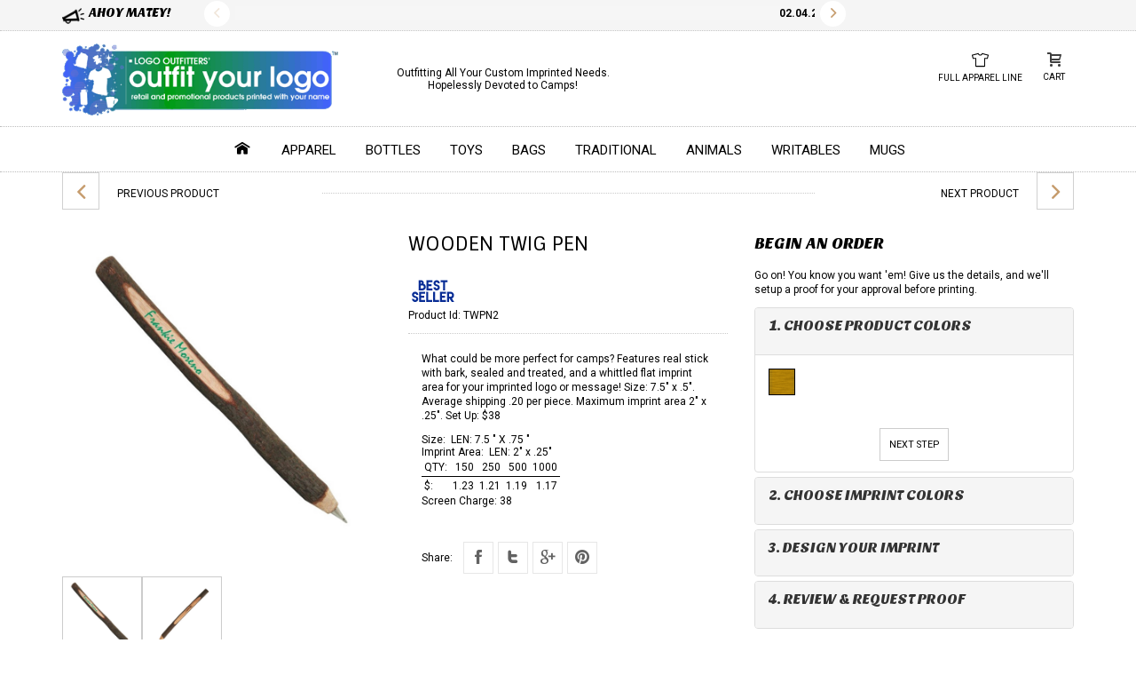

--- FILE ---
content_type: text/html; charset=UTF-8
request_url: https://outfityourlogo.com/detail.php?p=TWPN2&s=6&sub=1563
body_size: 7857
content:
<!DOCTYPE html>
<html lang="en">
<head>
<meta charset="utf-8">
<!--[if IE]>
    <meta http-equiv="X-UA-Compatible" content="IE=edge">
<![endif]-->
<meta name="viewport" content="width=device-width, initial-scale=1.0">
<meta name="description" content="">
<meta name="author" content="">
<title>WOODEN TWIG PEN - Logo Products for Camps</title><link rel="shortcut icon" href="favicon.ico">
<!-- Bootstrap core CSS -->
<link href="css/bootstrap.css" rel="stylesheet">
<!-- CSS modules -->
<link rel="stylesheet" href="fonts/flaticon/flaticon.css">
<link rel="stylesheet" href="css/slick.css"/>
<link rel="stylesheet" href="css/liMarquee.css">
<link rel="stylesheet" href="css/colorbox.css">
<link rel="stylesheet" href="css/magnific-popup.css">
<link rel="stylesheet" href="css/jquery.nouislider.css">
<link rel="stylesheet" href="css/cloudzoom.css">
<!-- Custom styles for this template -->
<link href="css/coolbaby.css" rel="stylesheet">
<link href="css/coolbaby-marina.css" rel="stylesheet">
<!-- Custom OYL styles -->
<link rel="stylesheet" type="text/css" href="css/oyl.css">
<style>
	.product-preview:hover .preview .img-default {
	    opacity: 1;
	}
</style>
</head>
<body class="responsive marina">
<!-- Global site tag (gtag.js) - Google Analytics -->
<script async src="https://www.googletagmanager.com/gtag/js?id=UA-128767133-1"></script>
<script>
  window.dataLayer = window.dataLayer || [];
  function gtag(){dataLayer.push(arguments);}
  gtag('js', new Date());

  gtag('config', 'UA-128767133-1');
</script><div class="loader">
	<div class="fond">
		<div class="contener_general">
			<div class="contener_mixte">
				<div class="ballcolor ball_1">
					 &nbsp;
				</div>
			</div>
			<div class="contener_mixte">
				<div class="ballcolor ball_2">
					 &nbsp;
				</div>
			</div>
			<div class="contener_mixte">
				<div class="ballcolor ball_3">
					 &nbsp;
				</div>
			</div>
			<div class="contener_mixte">
				<div class="ballcolor ball_4">
					 &nbsp;
				</div>
			</div>
		</div>
	</div>
</div>
<!-- Off Canvas Menu -->
<div class="hidden">
	<nav id="off-canvas-menu"><span class="icon icon-xl flaticon-delete30" id="off-canvas-menu-close"></span>
	<ul class="expander-list">
		<li><span class="name"><a href="index.php">Home</a></span></li>
		<li><span class="name"><a href="category.php?s=2">Apparel</a></span>
		</li>
		<li><span class="name"><a href="category.php?s=3">Bottles</a></span>
		</li>
		<li><span class="name"><a href="category.php?s=4">Toys</a></span>
		</li>
		<li><span class="name"><a href="category.php?s=5">Bags</a></span>
		</li>
		<li><span class="name"><a href="category.php?s=6">Classic</a></span>
		</li>
		<li><span class="name"><a href="category.php?s=7">Animals</a></span>
		</li>
		<li><span class="name"><a href="category.php?s=8">Writeables</a></span>
		</li>
		<li><span class="name"><a href="category.php?s=9">Mugs</a></span>
		</li>
		<li><span class="name"><a href="category.php?s=18">Staff Gifts</a></span>
		</li>
	</ul>
	</nav>
</div><!-- //end Off Canvas Menu -->
<div id="outer">
	<div id="outer-canvas">
		<!-- Navbar -->
		<header>
		<!-- Search -->
		<div id="openSearch">
			<div class="container">
				<div class="inside">
					<form id="searchHeader" method="get" action="category.php">
						<div class="input-outer">
							<input type="text" name="q" class="search-input" value="SEARCH..." onblur="if (this.value == '') {this.value = 'SEARCH...';}" onfocus="if(this.value == 'SEARCH...') {this.value = '';}">
						</div>
						<div class="button-outer">
							<button type="button" class="pull-right search-close"><i class="icon">&#10005;</i></button>
							<button type="submit" class="pull-right"><i class="icon icon-xl flaticon-zoom45"></i></button>
						</div>
					</form>
				</div>
			</div>
		</div>
		<!-- //end Search -->
		<div id="newsLine">
			<div class="container">
				<div class="row">
					<div class="col-sm-3 col-md-2 hidden-xs">
	<div class="title upper">
				<img src="/images/newsmegaphone.png" alt="News" width="25" id="newsicon">Ahoy Matey!	</div>
</div>
<div class="col-xs-5 col-sm-6 col-md-7 col-xs-push-1 col-sm-push-0">
	<div id="newsCarousel" class="slick-style1">
				<div class="item upper">
			<div class="marquee">
				<span class="date">02.04.2025</span> CHECK OUT OUR NEW 2025 LOOK BOOK TODAY!  Download the PDF below!			</div>
		</div>
			<div class="item upper">
			<div class="marquee">
				<span class="date">01.29.2024</span> NEW 2024 LOOK BOOK AVAILABLE NOW! Download the pdf below. 			</div>
		</div>
			<div class="item upper">
			<div class="marquee">
				<span class="date">01.01.2023</span> Due to global shipping and supply chain fluctuations, price and availability will be confirmed at time of order.			</div>
		</div>
			<div class="item upper">
			<div class="marquee">
				<span class="date">12.01.2022</span> All of our prices include a one color imprint and our design services are free.			</div>
		</div>
			<div class="item upper">
			<div class="marquee">
				<span class="date">11.01.2022</span> Don't Forget, Reorders are Easy and Set-Up/Screen Charges are waived!			</div>
		</div>
			<div class="item upper">
			<div class="marquee">
				<span class="date">10.01.2022</span> We have 1000s of free stock logos and typestyles. We also accept napkin drawings and vague ideas. :-)			</div>
		</div>
			<div class="item upper">
			<div class="marquee">
				<span class="date">11.30.-0001</span> #798: Camp is the only place where 			</div>
		</div>
			<div class="item upper">
			<div class="marquee">
				<span class="date">11.30.-0001</span> 			</div>
		</div>
			<div class="item upper">
			<div class="marquee">
				<span class="date">11.30.-0001</span> #864: Being a counselor is the closest to celebrity status I will ever achieve. #campconfessions			</div>
		</div>
			<div class="item upper">
			<div class="marquee">
				<span class="date">11.30.-0001</span> 			</div>
		</div>
			<div class="item upper">
			<div class="marquee">
				<span class="date">11.30.-0001</span> #28: There is nothing I believe in more than the power of summer camp. #campconfessions			</div>
		</div>
			<div class="item upper">
			<div class="marquee">
				<span class="date">11.30.-0001</span> Like us on Facebook for weekly contests & the punniest jokes! @OutfitYourLogo			</div>
		</div>
			<div class="item upper">
			<div class="marquee">
				<span class="date">11.30.-0001</span> 			</div>
		</div>
			<div class="item upper">
			<div class="marquee">
				<span class="date">11.30.-0001</span> 			</div>
		</div>
			<div class="item upper">
			<div class="marquee">
				<span class="date">11.30.-0001</span> 			</div>
		</div>
			<div class="item upper">
			<div class="marquee">
				<span class="date">11.30.-0001</span> 			</div>
		</div>
			<div class="item upper">
			<div class="marquee">
				<span class="date">11.30.-0001</span> 			</div>
		</div>
	</div>
</div>					<div class="col-xs-5 col-sm-3 col-md-2 top-link pull-right">
						<div class="btn-outer btn-search">
							
						</div>
					</div>
				</div>
			</div>
		</div>
		<!-- Back to top -->
		<div class="back-to-top">
			<span class="arrow-up"><img src="images/icon-scroll-arrow.png" alt=""></span><img src="images/icon-scroll-mouse.png" alt="">
		</div>
		<!-- //end Back to top -->
		<section class="navbar">
		<div class="background">
			<div class="container">
				<div class="row">
					<div class="header-left col-sm-5 col-md-7">
						<div class="row">
							<div class="navbar-welcome col-md-6 compact-hidden hidden-sm hidden-xs">
								Outfitting All Your Custom Imprinted Needs.
								<br>Hopelessly Devoted to Camps!
							</div>
							<!-- Mobile menu Button-->
							<div class="col-xs-2 visible-xs">
								<div class="expand-nav compact-hidden">
									<a href="#off-canvas-menu" id="off-canvas-menu-toggle"><span class="icon icon-xl flaticon-menu29"></span></a>
								</div>
							</div>
							<!-- //end Mobile menu Button -->
							<!-- Logo -->
							<div class="navbar-logo col-xs-10 col-sm-10 col-md-6 text-center">
								<a href="http://www.outfityourlogo.com/"><img src="images/logo_lg.gif" alt="Outfit Your Logo" class="img-responsive"></a>
							</div>
							<!-- //end Logo -->
							<div class="clearfix visible-xs">
							</div>
														<!-- Secondary menu -->
							<div class="top-link pull-right compact-visible">
								<div class="btn-outer btn-shopping-cart">
									<a href="#drop-shopcart" class="btn btn-xs btn-default open-cart" data-toggle="dropdown"><span class="icon icon-md flaticon-shopping66"></span><span class="badge"></span></a>
								</div>
							</div>
						</div>
					</div>
					<div class="navbar-secondary-menu col-sm-7 col-md-5 compact-hidden">
						<div class="btn-group">
													</div>
																		<div class="btn-group">
							<a href="https://www.sportswearcollection.com/?site=ADAUOWNYNH" target="_blank" title="Full Line of Apparel" class="btn btn-xs btn-default"><span class="icon inco-lg fullapparellineicon"></span><span class="drop-title" id="fullapparellinetext">Full Apparel Line</span></a>
						</div>
						<div class="btn-group btn-shopping-cart">
						<a href="#drop-shopcart" class="btn btn-xs btn-default open-cart" data-toggle="dropdown"><span class="icon icon-md flaticon-shopping66"></span><span class="badge"></span><span class="drop-title">Cart</span></a>
							<div class="hidden">
								<div id="drop-shopcart" class="shoppingcart-box">
									<div class="title">
										Shopping cart
									</div>
									<div class=" hidden" id="liTemplate">
										<div class="item animate-delay fadeInRight">
											<div class="image">
											</div>
											<div class="description">
												<span class="product-name"></span><strong class="price"></strong>
											</div>
											<div class="buttons">
												<a href="#" class="icon icon-sm flaticon-write13"></a><a href="#" class="icon icon-sm flaticon-recycle59 remove-from-cart"></a>
											</div>
										</div>
									</div>
									<div class="list animate-delay-outer">
																			</div>
									<div class="total">
										Total: <strong>$0.00</strong>
									</div>
									<div class="empty">
										Shopping cart is empty
									</div>
									<a href="https://www.outfityourlogo.com/checkout.php" class="btn btn-cool">Proceed to Checkout</a>
									<div class="view-link">
										<a href="http://www.outfityourlogo.com/cart.php">View shopping cart </a>
									</div>
								</div>
							</div>
						</div>
					</div>
				</div>
			</div>
			<!-- Main menu -->
			<div class="navbar-main-menu-outer hidden-xs">
				<div class="container">
					<dl class="navbar-main-menu">
						<dt class="item"><a href="index.php" class="btn-main"><span class="icon icon-xl flaticon-home113"></span></a></dt>
						<dd></dd>
						<dt class="item"><a href="category.php?s=2" class="btn-main">Apparel</a></dt>
						<dd class="item-content content-small">
						<div class="megamenuClose">
						</div>
						<div class="navbar-main-submenu">
							<div class="wrapper-border">
								<div class="row">
									<!-- caregories -->
									<div class="col-sm-5">
										<div class="row">
											<div class="col-xs-6 col-md-6 col-lg-4">
	<div class="submenu-block">
		<span class="icon"><img src="images/subcaticons/favorite.png" alt=""></span><a href="category.php?s=2&sub=1516">Favorites</a></div></div><div class="col-xs-6 col-md-6 col-lg-4">
	<div class="submenu-block">
		<span class="icon"><img src="images/subcaticons/tops.png" alt=""></span><a href="category.php?s=2&sub=1517">Tops</a></div></div><div class="col-xs-6 col-md-6 col-lg-4">
	<div class="submenu-block">
		<span class="icon"><img src="images/subcaticons/shorts-and-pants.png" alt=""></span><a href="category.php?s=2&sub=1661">Shorts & Pants</a></div></div><div class="col-xs-6 col-md-6 col-lg-4">
	<div class="submenu-block">
		<span class="icon"><img src="images/subcaticons/outerwear.png" alt=""></span><a href="category.php?s=2&sub=1660">Outerwear</a></div></div><div class="col-xs-6 col-md-6 col-lg-4">
	<div class="submenu-block">
		<span class="icon"><img src="images/subcaticons/headwear.png" alt=""></span><a href="category.php?s=2&sub=1664">Headwear</a></div></div><div class="col-xs-6 col-md-6 col-lg-4">
	<div class="submenu-block">
		<span class="icon"><img src="images/subcaticons/sunglasses.png" alt=""></span><a href="category.php?s=2&sub=1525">Sunglasses</a></div></div><div class="col-xs-6 col-md-6 col-lg-4">
	<div class="submenu-block">
		<span class="icon"><img src="images/subcaticons/accessories.png" alt=""></span><a href="category.php?s=2&sub=1659">Accessories</a></div></div><div class="col-xs-6 col-md-6 col-lg-4">
	<div class="submenu-block">
		<span class="icon"><img src="images/subcaticons/spiritwear.png" alt=""></span><a href="category.php?s=2&sub=1663">Spiritwear</a></div></div><div class="col-xs-6 col-md-6 col-lg-4">
	<div class="submenu-block">
		<span class="icon"><img src="images/subcaticons/other.png" alt=""></span><a href="category.php?s=2&sub=1520">Other</a></div></div>										</div>
									</div>
									<!-- //end caregories -->
									<!-- html block -->
									<div class="col-sm-7 hidden-xs">
										<div class="img-fullheight">
											<img class="img-responsive" src="images/dropdownrightimages/twain-apparel.png" alt="">										</div>
									</div>
									<!-- //end html block -->
								</div>
							</div>
						</div>
						</dd>
						<dt class="item"><a href="category.php?s=3" class="btn-main">Bottles</a></dt>
						<dd class="item-content content-small">
						<div class="megamenuClose">
						</div>
						<div class="navbar-main-submenu">
							<div class="wrapper-border">
								<div class="row">
									<!-- caregories -->
									<div class="col-sm-5">
										<div class="row">
											<div class="col-xs-5">
	<div class="submenu-block">
		<span class="icon"><img src="images/subcaticons/favorite.png" alt=""></span><a href="category.php?s=3&sub=1528">Favorites</a></div></div><div class="col-xs-7">
	<div class="submenu-block">
		<span class="icon"><img src="images/subcaticons/nalgene-and-camelbak.png" alt=""></span><a href="category.php?s=3&sub=1531">Nalgene & Camelbak</a></div></div><div class="col-xs-5">
	<div class="submenu-block">
		<span class="icon"><img src="images/subcaticons/rigid-plastic.png" alt=""></span><a href="category.php?s=3&sub=1532">Rigid Plastic</a></div></div><div class="col-xs-7">
	<div class="submenu-block">
		<span class="icon"><img src="images/subcaticons/metal.png" alt=""></span><a href="category.php?s=3&sub=1533">Metal</a></div></div><div class="col-xs-5">
	<div class="submenu-block">
		<span class="icon"><img src="images/subcaticons/flat-and-fold.png" alt=""></span><a href="category.php?s=3&sub=1665">Flat N Fold</a></div></div><div class="col-xs-7">
	<div class="submenu-block">
		<span class="icon"><img src="images/subcaticons/squeezable-plastic.png" alt=""></span><a href="category.php?s=3&sub=1666">Squeezable Plastic</a></div></div><div class="col-xs-5">
	<div class="submenu-block">
		<span class="icon"><img src="images/subcaticons/cups.png" alt=""></span><a href="category.php?s=3&sub=1667">Cups</a></div></div><div class="col-xs-7">
	<div class="submenu-block">
		<span class="icon"><img src="images/subcaticons/other.png" alt=""></span><a href="category.php?s=3&sub=1530">Other</a></div></div>										</div>
									</div>
									<!-- //end caregories -->
									<!-- html block -->
									<div class="col-sm-7 hidden-xs">
										<div class="img-fullheight">
											<img class="img-responsive" src="images/dropdownrightimages/drink-more-water.png" alt="">										</div>
									</div>
									<!-- //end html block -->
								</div>
							</div>
						</div>
						</dd>
						<dt class="item"><a href="category.php?s=4" class="btn-main">Toys</a></dt>
						<dd class="item-content content-small">
						<div class="megamenuClose">
						</div>
						<div class="navbar-main-submenu">
							<div class="wrapper-border">
								<div class="row">
									<!-- caregories -->
									<div class="col-sm-5">
										<div class="row">
											<div class="col-xs-6 col-md-6 col-lg-4">
	<div class="submenu-block">
		<span class="icon"><img src="images/subcaticons/favorite.png" alt=""></span><a href="category.php?s=4&sub=1538">Favorites</a></div></div><div class="col-xs-6 col-md-6 col-lg-4">
	<div class="submenu-block">
		<span class="icon"><img src="images/subcaticons/toy-wearable.png" alt=""></span><a href="category.php?s=4&sub=1668">Wearable</a></div></div><div class="col-xs-6 col-md-6 col-lg-4">
	<div class="submenu-block">
		<span class="icon"><img src="images/subcaticons/toy-flyers-and-balls.png" alt=""></span><a href="category.php?s=4&sub=1541">Flyers & Balls</a></div></div><div class="col-xs-6 col-md-6 col-lg-4">
	<div class="submenu-block">
		<span class="icon"><img src="images/subcaticons/toy-light-up-and-glow.png" alt=""></span><a href="category.php?s=4&sub=1543">Glow & Light Up</a></div></div><div class="col-xs-6 col-md-6 col-lg-4">
	<div class="submenu-block">
		<span class="icon"><img src="images/subcaticons/keychains.png" alt=""></span><a href="category.php?s=4&sub=1536">Keychains</a></div></div><div class="col-xs-6 col-md-6 col-lg-4">
	<div class="submenu-block">
		<span class="icon"><img src="images/subcaticons/toys-pens-and-pencils.png" alt=""></span><a href="category.php?s=4&sub=1669">Pens & Pencils </a></div></div><div class="col-xs-6 col-md-6 col-lg-4">
	<div class="submenu-block">
		<span class="icon"><img src="images/subcaticons/toys-zany.png" alt=""></span><a href="category.php?s=4&sub=1545">Zany</a></div></div><div class="col-xs-6 col-md-6 col-lg-4">
	<div class="submenu-block">
		<span class="icon"><img src="images/subcaticons/other.png" alt=""></span><a href="category.php?s=4&sub=1547">Other</a></div></div>										</div>
									</div>
									<!-- //end caregories -->
									<!-- html block -->
									<div class="col-sm-7 hidden-xs">
										<div class="img-fullheight">
											<img class="img-responsive" src="images/dropdownrightimages/toys-dogtags.png" alt="">										</div>
									</div>
									<!-- //end html block -->
								</div>
							</div>
						</div>
						</dd>
						<dt class="item"><a href="category.php?s=5" class="btn-main">Bags</a></dt>
						<dd class="item-content content-small">
						<div class="megamenuClose">
						</div>
						<div class="navbar-main-submenu">
							<div class="wrapper-border">
								<div class="row">
									<!-- caregories -->
									<div class="col-sm-5">
										<div class="row">
											<div class="col-xs-6 col-md-6 col-lg-4">
	<div class="submenu-block">
		<span class="icon"><img src="images/subcaticons/favorite.png" alt=""></span><a href="category.php?s=5&sub=1651">Favorites</a></div></div><div class="col-xs-6 col-md-6 col-lg-4">
	<div class="submenu-block">
		<span class="icon"><img src="images/subcaticons/drawstring-backpack.png" alt=""></span><a href="category.php?s=5&sub=1553">Drawstring</a></div></div><div class="col-xs-6 col-md-6 col-lg-4">
	<div class="submenu-block">
		<span class="icon"><img src="images/subcaticons/lightweight.png" alt=""></span><a href="category.php?s=5&sub=1670">Lightweight</a></div></div><div class="col-xs-6 col-md-6 col-lg-4">
	<div class="submenu-block">
		<span class="icon"><img src="images/subcaticons/backpack.png" alt=""></span><a href="category.php?s=5&sub=1549">Backpacks</a></div></div><div class="col-xs-6 col-md-6 col-lg-4">
	<div class="submenu-block">
		<span class="icon"><img src="images/subcaticons/bags-lunch.png" alt=""></span><a href="category.php?s=5&sub=1557">Lunch</a></div></div><div class="col-xs-6 col-md-6 col-lg-4">
	<div class="submenu-block">
		<span class="icon"><img src="images/subcaticons/bags-laundry.png" alt=""></span><a href="category.php?s=5&sub=1554">Laundry</a></div></div><div class="col-xs-6 col-md-6 col-lg-4">
	<div class="submenu-block">
		<span class="icon"><img src="images/subcaticons/totes.png" alt=""></span><a href="category.php?s=5&sub=1555">Totes</a></div></div><div class="col-xs-6 col-md-6 col-lg-4">
	<div class="submenu-block">
		<span class="icon"><img src="images/subcaticons/messenger.png" alt=""></span><a href="category.php?s=5&sub=1552">Messenger</a></div></div><div class="col-xs-6 col-md-6 col-lg-4">
	<div class="submenu-block">
		<span class="icon"><img src="images/subcaticons/other.png" alt=""></span><a href="category.php?s=5&sub=1548">Other</a></div></div>										</div>
									</div>
									<!-- //end caregories -->
									<!-- html block -->
									<div class="col-sm-7 hidden-xs">
										<div class="img-fullheight">
											<img class="img-responsive" src="images/dropdownrightimages/wanderlust.png" alt="">										</div>
									</div>
									<!-- //end html block -->
								</div>
							</div>
						</div>
						</dd>
						<dt class="item"><a href="category.php?s=6" class="btn-main">Traditional</a></dt>
						<dd class="item-content content-small">
						<div class="megamenuClose">
						</div>
						<div class="navbar-main-submenu">
							<div class="wrapper-border">
								<div class="row">
									<!-- caregories -->
									<div class="col-sm-5">
										<div class="row">
											<div class="col-xs-6 col-md-6 col-lg-4">
	<div class="submenu-block">
		<span class="icon"><img src="images/subcaticons/favorite.png" alt=""></span><a href="category.php?s=6&sub=1564">Favorites</a></div></div><div class="col-xs-6 col-md-6 col-lg-4">
	<div class="submenu-block">
		<span class="icon"><img src="images/subcaticons/classic-traditional.png" alt=""></span><a href="category.php?s=6&sub=1671">Traditional</a></div></div><div class="col-xs-6 col-md-6 col-lg-4">
	<div class="submenu-block">
		<span class="icon"><img src="images/subcaticons/light.png" alt=""></span><a href="category.php?s=6&sub=1568">Flashlights</a></div></div><div class="col-xs-6 col-md-6 col-lg-4">
	<div class="submenu-block">
		<span class="icon"><img src="images/subcaticons/classic-keepsake.png" alt=""></span><a href="category.php?s=6&sub=1559">Keepsakes</a></div></div><div class="col-xs-6 col-md-6 col-lg-4">
	<div class="submenu-block">
		<span class="icon"><img src="images/subcaticons/classic-staff-gift.png" alt=""></span><a href="category.php?s=6&sub=1672">Staff Gifts</a></div></div><div class="col-xs-6 col-md-6 col-lg-4">
	<div class="submenu-block">
		<span class="icon"><img src="images/subcaticons/classic-convenience.png" alt=""></span><a href="category.php?s=6&sub=1562">Convenience</a></div></div><div class="col-xs-6 col-md-6 col-lg-4">
	<div class="submenu-block">
		<span class="icon"><img src="images/subcaticons/classic-decals.png" alt=""></span><a href="category.php?s=6&sub=1673">Decals</a></div></div><div class="col-xs-6 col-md-6 col-lg-4">
	<div class="submenu-block">
		<span class="icon"><img src="images/subcaticons/classic-promotional.png" alt=""></span><a href="category.php?s=6&sub=1563" id="selected_subnav">Promotional</a></div></div><div class="col-xs-6 col-md-6 col-lg-4">
	<div class="submenu-block">
		<span class="icon"><img src="images/subcaticons/other.png" alt=""></span><a href="category.php?s=6&sub=1674">Other</a></div></div><div class="col-xs-6 col-md-6 col-lg-4">
	<div class="submenu-block">
		<span class="icon"><img src="images/subcaticons/icon-category1.png" alt=""></span><a href="category.php?s=6&sub=1681">PPE</a></div></div>										</div>
									</div>
									<!-- //end caregories -->
									<!-- html block -->
									<div class="col-sm-7 hidden-xs">
										<div class="img-fullheight">
											<img class="img-responsive" src="images/dropdownrightimages/remain-classic.png" alt="">										</div>
									</div>
									<!-- //end html block -->
								</div>
							</div>
						</div>
						</dd>
						<dt class="item"><a href="category.php?s=7" class="btn-main">Animals</a></dt>
						<dd class="item-content content-small">
						<div class="megamenuClose">
						</div>
						<div class="navbar-main-submenu">
							<div class="wrapper-border">
								<div class="row">
									<!-- caregories -->
									<div class="col-sm-5">
										<div class="row">
											<div class="col-xs-6 col-md-6 col-lg-4">
	<div class="submenu-block">
		<span class="icon"><img src="images/subcaticons/favorite.png" alt=""></span><a href="category.php?s=7&sub=1574">Favorites</a></div></div><div class="col-xs-6 col-md-6 col-lg-4">
	<div class="submenu-block">
		<span class="icon"><img src="images/subcaticons/animal-traditional.png" alt=""></span><a href="category.php?s=7&sub=1675">Traditional Size</a></div></div><div class="col-xs-6 col-md-6 col-lg-4">
	<div class="submenu-block">
		<span class="icon"><img src="images/subcaticons/animal-large.png" alt=""></span><a href="category.php?s=7&sub=1676">Over 8"</a></div></div><div class="col-xs-6 col-md-6 col-lg-4">
	<div class="submenu-block">
		<span class="icon"><img src="images/subcaticons/animal-tiny.png" alt=""></span><a href="category.php?s=7&sub=1677">Tiny</a></div></div><div class="col-xs-6 col-md-6 col-lg-4">
	<div class="submenu-block">
		<span class="icon"><img src="images/subcaticons/horses.png" alt=""></span><a href="category.php?s=7&sub=1570">Horses</a></div></div><div class="col-xs-6 col-md-6 col-lg-4">
	<div class="submenu-block">
		<span class="icon"><img src="images/subcaticons/sasquatch.png" alt=""></span><a href="category.php?s=7&sub=1678">Sasquatch</a></div></div><div class="col-xs-6 col-md-6 col-lg-4">
	<div class="submenu-block">
		<span class="icon"><img src="images/subcaticons/other.png" alt=""></span><a href="category.php?s=7&sub=1573">Other</a></div></div>										</div>
									</div>
									<!-- //end caregories -->
									<!-- html block -->
									<div class="col-sm-7 hidden-xs">
										<div class="img-fullheight">
											<img class="img-responsive" src="images/dropdownrightimages/don't-feed-the-animals.png" alt="">										</div>
									</div>
									<!-- //end html block -->
								</div>
							</div>
						</div>
						</dd>
						<dt class="item"><a href="category.php?s=8" class="btn-main">Writables</a></dt>
						<dd class="item-content content-small">
						<div class="megamenuClose">
						</div>
						<div class="navbar-main-submenu">
							<div class="wrapper-border">
								<div class="row">
									<!-- caregories -->
									<div class="col-sm-5">
										<div class="row">
											<div class="col-xs-6 col-md-6 col-lg-4">
	<div class="submenu-block">
		<span class="icon"><img src="images/subcaticons/favorite.png" alt=""></span><a href="category.php?s=8&sub=1652">Favorites</a></div></div><div class="col-xs-6 col-md-6 col-lg-4">
	<div class="submenu-block">
		<span class="icon"><img src="images/subcaticons/journals.png" alt=""></span><a href="category.php?s=8&sub=1578">Journals</a></div></div><div class="col-xs-6 col-md-6 col-lg-4">
	<div class="submenu-block">
		<span class="icon"><img src="images/subcaticons/pens.png" alt=""></span><a href="category.php?s=8&sub=1577">Pens</a></div></div><div class="col-xs-6 col-md-6 col-lg-4">
	<div class="submenu-block">
		<span class="icon"><img src="images/subcaticons/pencil.png" alt=""></span><a href="category.php?s=8&sub=1581">Pencils</a></div></div><div class="col-xs-6 col-md-6 col-lg-4">
	<div class="submenu-block">
		<span class="icon"><img src="images/subcaticons/write-novel.png" alt=""></span><a href="category.php?s=8&sub=1580">Novel</a></div></div><div class="col-xs-6 col-md-6 col-lg-4">
	<div class="submenu-block">
		<span class="icon"><img src="images/subcaticons/postcards.png" alt=""></span><a href="category.php?s=8&sub=1579">Postcards</a></div></div><div class="col-xs-6 col-md-6 col-lg-4">
	<div class="submenu-block">
		<span class="icon"><img src="images/subcaticons/school-and-desk.png" alt=""></span><a href="category.php?s=8&sub=1575">School & Desk</a></div></div><div class="col-xs-6 col-md-6 col-lg-4">
	<div class="submenu-block">
		<span class="icon"><img src="images/subcaticons/other.png" alt=""></span><a href="category.php?s=8&sub=1576">Other</a></div></div>										</div>
									</div>
									<!-- //end caregories -->
									<!-- html block -->
									<div class="col-sm-7 hidden-xs">
										<div class="img-fullheight">
											<img class="img-responsive" src="images/dropdownrightimages/story-write-well-often.png" alt="">										</div>
									</div>
									<!-- //end html block -->
								</div>
							</div>
						</div>
						</dd>
						<dt class="item"><a href="category.php?s=9" class="btn-main">Mugs</a></dt>
						<dd class="item-content content-small">
						<div class="megamenuClose">
						</div>
						<div class="navbar-main-submenu">
							<div class="wrapper-border">
								<div class="row">
									<!-- caregories -->
									<div class="col-sm-5">
										<div class="row">
											<div class="col-xs-6 col-md-6 col-lg-4">
	<div class="submenu-block">
		<span class="icon"><img src="images/subcaticons/favorite.png" alt=""></span><a href="category.php?s=9&sub=1653">Favorite</a></div></div><div class="col-xs-6 col-md-6 col-lg-4">
	<div class="submenu-block">
		<span class="icon"><img src="images/subcaticons/ceramic.png" alt=""></span><a href="category.php?s=9&sub=1594">Ceramic</a></div></div><div class="col-xs-6 col-md-6 col-lg-4">
	<div class="submenu-block">
		<span class="icon"><img src="images/subcaticons/mugs-campfire.png" alt=""></span><a href="category.php?s=9&sub=1584">Campfire</a></div></div><div class="col-xs-6 col-md-6 col-lg-4">
	<div class="submenu-block">
		<span class="icon"><img src="images/subcaticons/to-go-cups.png" alt=""></span><a href="category.php?s=9&sub=1595">To Go Cups</a></div></div><div class="col-xs-6 col-md-6 col-lg-4">
	<div class="submenu-block">
		<span class="icon"><img src="images/subcaticons/mugs-carabiner.png" alt=""></span><a href="category.php?s=9&sub=1591">Carabiner Mugs</a></div></div><div class="col-xs-6 col-md-6 col-lg-4">
	<div class="submenu-block">
		<span class="icon"><img src="images/subcaticons/mugs-stainless.png" alt=""></span><a href="category.php?s=9&sub=1586">Stainless</a></div></div><div class="col-xs-6 col-md-6 col-lg-4">
	<div class="submenu-block">
		<span class="icon"><img src="images/subcaticons/travel-mugs.png" alt=""></span><a href="category.php?s=9&sub=1588">Travel</a></div></div><div class="col-xs-6 col-md-6 col-lg-4">
	<div class="submenu-block">
		<span class="icon"><img src="images/subcaticons/other.png" alt=""></span><a href="category.php?s=9&sub=1585">Other</a></div></div>										</div>
									</div>
									<!-- //end caregories -->
									<!-- html block -->
									<div class="col-sm-7 hidden-xs">
										<div class="img-fullheight">
											<img class="img-responsive" src="images/dropdownrightimages/but-first-coffee.png" alt="">										</div>
									</div>
									<!-- //end html block -->
								</div>
							</div>
						</div>
						</dd>
					</dl>
				</div>
			</div>
			<!-- //end Main menu -->
		</div>
		</section>		<!-- Navbar height -->
		<div class="navbar-height">
		</div>
		<!-- //end Navbar height -->
		</header>
		<!-- //end Navbar -->
		<!-- Services -->
				<!-- //end Services -->
		<!-- Breadcrumbs-->
				<!-- //end Breadcrumbs -->	
	


	<!-- Product view -->
		<div class="container">
			<div class="product-prev-next row">
				<div class="col-xs-6 col-sm-4 col-md-3">
					<div class="text-left">
												<a href="detail.php?p=WBHT&s=6" class="icon flaticon-left33"></a>previous product
					</div>
				</div>
				<div class="col-sm-4 col-md-6 hidden-xs">
					<div class="line-divider">
					</div>
				</div>
				<div class="col-xs-6 col-sm-4 col-md-3">
					<div class="text-right">
						next product<a class="icon flaticon-play45" href="detail.php?p=PICB&s=6"></a>
					</div>
				</div>
			</div>
						<div class="product-view row">
				<div class="col-sm-6 col-md-6 col-lg-4">
					<div class="single-product">
													<div class="carousel-item">
								<img class="cloudzoom" src="/productphotos/TWPN2_1.jpg" alt=""/>							</div>
													<div class="carousel-item">
								<img class="cloudzoom" src="/productphotos/TWPN2_2.jpg" alt=""/>							</div>
																							</div>
					<div class="wrapper">
						<div class="slider-nav-simple">
															<div class="carousel-item">
									<img src="/productphotos/TWPN2_1.jpg" alt="" style="border:1px solid #ccc">								</div>
															<div class="carousel-item">
									<img src="/productphotos/TWPN2_2.jpg" alt="" style="border:1px solid #ccc">								</div>
																				</div>
					</div>
				</div>
				<div class="clearfix visible-xs">
				</div>
								<div class="col-sm-6 col-md-5 col-lg-4">
					<h2>WOODEN TWIG PEN</h2>																<div class="detailicons">
														<img src="/images/detailicons/bestseller.png" alt="Best Seller!">													</div>
										<p>
						<span><span class="info">Product Id:</span> TWPN2<br /></span>
					</p>
					<div class="brand-row">
						<div class="col-xs-12">
							<p>What could be more perfect for camps? Features real stick with bark, sealed and treated, and a whittled flat imprint area for your imprinted logo or message! Size: 7.5" x .5". Average shipping .20 per piece. Maximum imprint area 2" x .25". Set Up: $38 </p>														<span class="info">Size:</span> &nbsp;LEN: 7.5 " X .75 " <br /><span class="info">Imprint Area:</span> &nbsp;LEN:  2" x .25"<br /><table cellpadding="0" cellspacing="0"><tbody><tr><td style="padding:3px;">QTY:</td><td style="padding:3px;text-align:right;">150</td><td style="padding:3px;text-align:right;">250</td><td style="padding:3px;text-align:right;">500</td><td style="padding:3px;text-align:right;">1000</td></tr><tr><td style="border-top: 1px solid #000;padding:3px;">$:</td><td style="border-top: 1px solid #000;padding:3px;text-align:right;">1.23</td><td style="border-top: 1px solid #000;padding:3px;text-align:right;">1.21</td><td style="border-top: 1px solid #000;padding:3px;text-align:right;">1.19</td><td style="border-top: 1px solid #000;padding:3px;text-align:right;">1.17</td></tr></tbody></table>							<span class="info">Screen Charge:</span> 38														<br><br>
							<div class="social-buttons">
																<span class="pull-left">Share:&nbsp;&nbsp;&nbsp;&nbsp;</span>
								<ul class="socials">
									<li><a target="_blank" href="https://www.facebook.com/sharer.php?u=http://outfityourlogo.com/detail.php?p=TWPN2&s=6&sub=1563"><span class="icon flaticon-facebook12"></span></a></li>
									<li><a target="_blank" href="https://twitter.com/intent/tweet?url=http://outfityourlogo.com/detail.php?p=TWPN2&s=6&sub=1563&text=WOODEN TWIG PEN"><span class="icon flaticon-twitter20"></span></a></li>
									<li><a target="_blank" href="https://plus.google.com/share?url=http://outfityourlogo.com/detail.php?p=TWPN2&s=6&sub=1563"><span class="icon flaticon-google10"></span></a></li>
									<li><a target="_blank" href="//pinterest.com/pin/create/link/?url=http://outfityourlogo.com/detail.php?p=TWPN2&s=6&sub=1563&media=http://www.outfityourlogo.com/productphotos/TWPN2_1.jpg&description=WOODEN TWIG PEN"><span class="icon flaticon-pinterest9"></span></a></li>
								</ul>
							</div>
							<br><br>
						</div>
					</div>
					<script>
						var q1 = 150;
						var q2 = 250;
						var q3 = 500;
						var q4 = 1000;
						var p1 = 1.23;
						var p2 = 1.21;
						var p3 = 1.19;
						var p4 = 1.17;
						var min_per_color = 0;
						var screen_charge = 38;
						var apparel_details = '';
						var product_newcolors = '';
						var swatches1 = 'wood';
						var swatches2 = '';
						var fieldtitleforswatches1 = 'Color:';
						var fieldtitleforswatches2 = 'Option';
					</script>

					
				</div>
												




				







				




									<section class="col-sm-12 col-md-4 col-lg-4 module">
					<h3>Begin an Order</h3>
					 <p>Go on! You know you want 'em! Give us the details, and we'll setup a proof for your approval before printing.</p>
					 						<form action="detail.php?p=TWPN2&s=6&sub=1563" method="post" id="addtocanoeform" name="addtocanoeform">
						<input type="hidden" name="submitted" value="1">
						<input type="hidden" name="ordertype" value="nothing">
						<div class="panel-group" id="orderaccordion">
						<div class="panel panel-default">
							<div class="panel-heading">
								<h4 class="panel-title">
									<a data-toggle="collapse" data-parent="#orderaccordion" href="#collapse1">1. Choose Product Colors</a>
								</h4>
							</div>
							<div id="collapse1" class="panel-collapse collapse in">
								<div class="panel-body">
									<a href="#" title="wood" class="productcolortochoosefrom"><img src="/ph/ColorSwatches/wood.png"></a>									<div class="colororder">
										<table>
											<thead>
												<tr>
													<th>Qty</th>
													<th>Color</th>
													<th></th>
													<th></th>
												</tr>
											</thead>
											<tbody class="chosencolors">
												<tr id="totalrow">
													<td><input type="text" id="ordertotal" value="0" readonly="readonly"></td>
													<td colspan="3">Total</td>
												</tr>		
											</tbody>
										</table>
									</div>
								</div>
								<p style="text-align:center"><a href="#" class="btn btn-default" id="gotostep2">Next Step</a></p>
							</div>
						</div>
						<div class="panel panel-default">
							<div class="panel-heading">
								<h4 class="panel-title">
									<a data-toggle="collapse" data-parent="#orderaccordion" href="#collapse2">2. Choose Imprint Colors</a>
								</h4>
							</div>
							<div id="collapse2" class="panel-collapse collapse">
								<div class="panel-body">
									<table class="imprintcolor">
										<tr class="imprintColorColors">
											<td><img src="/ph/ColorSwatches/black.png" class="imprintcolortochoosefrom"></td>
											<td><img src="/ph/ColorSwatches/white.png" class="imprintcolortochoosefrom"></td>
											<td><img src="/ph/ColorSwatches/red.png" class="imprintcolortochoosefrom"></td>
											<td><img src="/ph/ColorSwatches/yellow.png" class="imprintcolortochoosefrom"></td>
											<td><img src="/ph/ColorSwatches/blue.png" class="imprintcolortochoosefrom"></td>
											<td><img src="/ph/ColorSwatches/gray.png" class="imprintcolortochoosefrom"></td>
											<td><img src="/ph/ColorSwatches/green.png" class="imprintcolortochoosefrom"></td>
										</tr>
										<tr class="imprintColorRadio">
											<td><input type="radio" name="imprintColor" id="blackImprint" value="black"></td>
											<td><input type="radio" name="imprintColor" id="whiteImprint" value="white"></td>
											<td><input type="radio" name="imprintColor" id="redImprint" value="red"></td>
											<td><input type="radio" name="imprintColor" id="yellowImprint" value="yellow"></td>
											<td><input type="radio" name="imprintColor" id="blueImprint" value="blue"></td>
											<td><input type="radio" name="imprintColor" id="grayImprint" value="gray"></td>
											<td><input type="radio" name="imprintColor" id="greenImprint" value="green"></td>
										</tr>
										<tr>
											<td colspan="7"><br><br>We dare you to go a bit crazy! Why not try a lime green imprint on a navy product, metallic silver imprint or any tone on tone!<br><br></td>
										</tr>
										<tr>
											<td colspan="4">Or Custom PMS</td>
											<td colspan="3"><input type="text" id="customPMSImprint" name="customPMSImprint"></td>
										</tr>
										<tr><td colspan="7">(PMS Matching Charge May Apply)<br><br></td></tr>
										<tr>
											<td colspan="4">2nd Color of Imprint, if desired</td>
											<td colspan="3"><input type="text" id="secondcustomPMSImprint" name="secondcustomPMSImprint"></td>
										</tr>
										<tr><td colspan="7">(Addl Charges Will Apply)<br><br></td></tr>
									</table>
									<p style="text-align:center"><a href="#" class="btn btn-default" id="gotostep3">Next Step</a></p>
								</div>
							</div>
						</div>
						<div class="panel panel-default">
							<div class="panel-heading">
								<h4 class="panel-title">
									<a data-toggle="collapse" data-parent="#orderaccordion" href="#collapse3">3. Design Your Imprint</a>
								</h4>
							</div>
							<div id="collapse3" class="panel-collapse collapse">
								<div class="panel-body">
									<table class="designOptions">
											<tr>
												<td class="designOptionRadio"><input type="radio" name="designoption" value="wewillemail"></td>
												<td>We will e-mail our logo to <a href="mailto:ArtDept@OutfitYourLogo.com">ArtDept@OutfitYourLogo.com</a></td>
											</tr>
											<tr>
												<td class="designOptionRadio"><input type="radio" name="designoption" value="logoonfile" value="1"></td>
												<td>Our logo is on file</td>
											</tr>
											<tr>
												<td class="designOptionRadio"><input type="radio" name="designoption" value="reorder" value="1"></td>
												<td>This is a reorder</td>
											</tr>
											<tr>
												<td class="designOptionRadio"><input type="radio" name="designoption" value="stockgraphic" value="1"></td>
												<td>I have chosen a stock graphic: <input type="text" name="stockgraphic" placeholder="filename"></td>
											</tr>
											<tr>
												<td colspan="2">
													Please add this text to the graphic:
													<br><input type="text" name="addTextToGraphic" id="addTextToGraphic">
												</td>
											</tr>
											<tr>
												<td colspan="2">
													And my preferred text style is:
													<table>
													<tr>
														<td><input type="radio" name="textstyle" value="playful"></td>
														<td>Playful</td>
														<td><input type="radio" name="textstyle" value="traditional"></td>
														<td>Traditional, Block</td>
													</tr>
													<tr>
														<td><input type="radio" name="textstyle" value="athletic"></td>
														<td>Athletic, Collegiate</td>
														<td><input type="radio" name="textstyle" value="script"></td>
														<td>Script, Handwritten</td>
													</tr>
													<tr>
														<td><input type="radio" name="textstyle" value="distressed"></td>
														<td>Distressed, Grungy</td>
														<td><input type="radio" name="textstyle" value="woodsy"></td>
														<td>Woodsy</td>
													</tr>

													<tr>
														<td colspan="4">Specifically: <input type="text" name="userEnteredTypeface"></td>
													</tr>

													<tr>
														<td colspan="4">Design Notes:
														<br><textarea name="designnotes" cols="32" rows="8"></textarea></td>
													</tr>
													</table>
												</td>
											</tr>
										</table>
									<p style="text-align:center"><a href="#" class="btn btn-default" id="gotostep4">Next Step</a></p>
								</div>
						</div>
						</div>




						<div class="panel panel-default">
							<div class="panel-heading">
								<h4 class="panel-title">
									<a data-toggle="collapse" data-parent="#orderaccordion" href="#collapse4">4. Review &amp; Request Proof</a>
								</h4>
							</div>
							<div id="collapse4" class="panel-collapse collapse">
								<div class="panel-body">
									<div class="orderdetails">
									</div>
									<input type="submit" value="Add to Cart">
								</div>
							</div>
						</div>




					</div> 
					</form>
					<!-- //end Services -->
					</section>
							</div>
			<!-- //end Product view -->
			<!-- Tabs -->
			
			<!-- //end Tabs -->
		</div>
		
		

	
		
		<section class="content container">
			<div class="row">
				<div class="col-sm-12 col-md-5 col-lg-5">
					<div class="catalogdownload">
						<div class="row collapsed-block">
							<div class="col-sm-12 col-md-6 col-lg-6">
								<h3>CATALOG DOWNLOAD <a class="expander visible-sm visible-xs" href="#TabBlock-catalog">+</a></h3>
							</div>
							<div class="col-sm-12 col-md-6 col-lg-6 tabBlock" id="TabBlock-catalog">
								<a href="catalogdownload/catalog.pdf" target="_blank"><img src="catalogdownload/thumbnail.jpg" width="130.4" alt="Outfit Your Logo Catalog" class="img-responsive"></a>
							</div>
						</div>
					</div>
				</div>
				<div class="col-sm-12 col-md-7 col-lg-7">
					<div class="subscribe">
						<div class="row collapsed-block">
							<div class="col-sm-12 col-md-4 col-lg-4">
								<h3>BFF SIGNUP <a class="expander visible-sm visible-xs" href="#TabBlock-1">+</a></h3>
								<p id="emaillistdefaultmsg">
									'Sup BFF?  Enter your email and we’ll always remember to give you a shout out so you never miss our exclusive sales, special coupons, and new product announcements.
								</p>
								<p id="emaillistsuccessmsg">
									Thanks!
								</p>
								<p id="emaillisterrormsg">
									
								</p>
							</div>
							<div class="col-sm-12 col-md-8 col-lg-8 tabBlock" id="TabBlock-1">
								<form class="form-inline" id="emaillistform">
									<div class="row">
										<div class="col-sm-9 col-md-9">
											<input id="contactformemail" name="contactformemail" type="text" class="form-control pull-right" value="Your E-mail..." onblur="if (this.value == '') {this.value = 'Your E-mail...';}" onfocus="if(this.value == 'Your E-mail...') {this.value = '';}">
											<input id="contactformname" name="contactformname" type="text" class="form-control pull-right" value="Your Name..." onblur="if (this.value == '') {this.value = 'Your Name...';}" onfocus="if(this.value == 'Your Name...') {this.value = '';}">
											<input id="contactformorg" name="contactformorg" type="text" class="form-control pull-right" value="Your Organization..." onblur="if (this.value == '') {this.value = 'Your Organization...';}" onfocus="if(this.value == 'Your Organization...') {this.value = '';}">
											<button type="submit" class="button btn-cool"><span class="icon flaticon-new78"></span>subscribe </button>
										</div>
									</div>
								</form>
							</div>
						</div>
					</div>
				</div>
			</div>
		</section>		<!-- //end Subscribe -->
		<!-- Footer -->
		<footer>
		<div id="footer-collapsed">
			<div class="footer-navbar">
				<div class="container">
					<div class="arrow link hidden-xs hidden-sm">
						<i class="icon flaticon-down14"></i>
					</div>
					<div class="collapsed-block">
						<div class="inside">
							<h3><span class="link">Company Info</span><a class="expander visible-sm visible-xs" href="#TabBlock-2">+</a></h3>
							<div class="tabBlock" id="TabBlock-2">
								<ul class="menu">
									<li><a href="company.php">About Us</a></li>
									<li><a href="our-team.php">Our Team</a></li>
								</ul>
							</div>
						</div>
					</div>
					<div class="collapsed-block">
						<div class="inside">
							<h3><span class="link">Ordering Info</span><a class="expander visible-sm visible-xs" href="#TabBlock-3">+</a></h3>
							<div class="tabBlock" id="TabBlock-3">
								<ul class="menu">
									<li><a href="/free-design-services.php">Artwork &amp; Free Design</a></li>
									<li><a href="ordering_info.php">Your Order</a></li>
								</ul>
							</div>
						</div>
					</div>
					<div class="collapsed-block">
						<div class="inside">
							
						</div>
					</div>
					<div class="collapsed-block">
						<div class="inside">
							<h3><span class="link">Find Us</span><a class="expander visible-sm visible-xs" href="#TabBlock-5">+</a></h3>
							<div class="tabBlock" id="TabBlock-5">
								<ul class="socials socials-lg">
									<li><a href="https://www.facebook.com/OutfitYourLogo/"><span class="icon flaticon-facebook12"></span></a></li>
									<li><a href="https://twitter.com/OutfitYourLogo"><span class="icon flaticon-twitter20"></span></a></li>
									<li><a href="https://www.instagram.com/outfityourlogo/"><span class="icon flaticon-instagram"></span></a></li>
									<li><a href="https://www.pinterest.com/outfityourlogo/"><span class="icon flaticon-pinterest9"></span></a></li>
								</ul>
								<div class="divider divider-sm visible-xs visible-sm">
								</div>
							</div>
						</div>
					</div>
					<div class="collapsed-block">
						<div class="inside">
							<h3><span class="link">Outfit Your Logo, LLC</span><a class="expander visible-sm visible-xs" href="#TabBlock-6">+</a></h3>
							<div class="tabBlock" id="TabBlock-6">
								<ul class="menu menu-icon">
									<li><span class="icon flaticon-home113"></span>6565 Kinne RD<br>Syracuse NY, 13214</li>
									<li><span class="icon flaticon-phone163"></span>Office 315.446.5252<br> Fax 315.446.5255</li>
									<li><span class="icon icon-xs flaticon-new78"></span><a href="mailto:customerservice@outfityourlogo.com">customerservice@outfityourlogo.com</a></li>
								</ul>
							</div>
						</div>
					</div>
				</div>
			</div>
			<div class="footer-bottom">
				<div class="container">
					<div class="row">
						<div class="col-md-8 copyright">
							© 2026 Outfit Your Logo. All Rights Reserved. <a href="/category.php?s=2000">All Products</a>
						</div>
						<div class="col-md-4">
							<ul class="payment-list pull-right">
								<li><img src="images/icon-payment-02.png" width="36" height="22" alt=""></li>
								<li><img src="images/icon-payment-03.png" width="36" height="22" alt=""></li>
								<li><img src="images/icon-payment-04.png" width="36" height="22" alt=""></li>
								<li><img src="images/icon-payment-05.png" width="36" height="22" alt=""></li>
							</ul>
						</div>
					</div>
				</div>
			</div>
		</div>
		</footer>		<div id="outer-overlay">
		</div>
		<!-- //end Footer -->
	</div>
</div>
<!--[if lt IE 9]>
    <script src="js/html5shiv.js"></script>
    <script src="js/respond.min.js"></script>
<![endif]-->
<script src="js/prototype.js"></script>
<script src="js/jquery-1.11.3.min.js"></script>
<script src="js/modernizr.custom.02163.js"></script>
<script src="js/jquery.finger.min.js"></script>
<script src="js/doubletaptogo.js"></script>
<script src="js/bootstrap.min.js"></script>
<script src="js/jquery.easing.1.3.min.js"></script>
<script src="js/slick.min.js"></script>
<script src="js/jquery.parallax.min.js"></script>
<script src="js/jquery.inview.min.js"></script>
<script src="js/jquery.liMarquee.min.js"></script>
<script src="js/jquery.colorbox-min.js"></script>
<script src="js/jquery.magnific-popup.min.js"></script>
<script src="js/jquery.isotope.min.js"></script>
<script src="js/jquery.plugin.min.js"></script>
<script src="js/jquery.countdown.min.js"></script>
<script src="js/cloudzoom.js"></script>
<script src="js/jquery.validate.min.js"></script>
<script src="js/coolbaby.js"></script>
<script src="js/appdetail.js"></script><script src="js/app.js"></script>
</body>
</html>

--- FILE ---
content_type: text/html; charset=UTF-8
request_url: https://outfityourlogo.com/detail.php?p=TWPN2&s=6&sub=1563&_=1768832651466
body_size: 7851
content:
<!DOCTYPE html>
<html lang="en">
<head>
<meta charset="utf-8">
<!--[if IE]>
    <meta http-equiv="X-UA-Compatible" content="IE=edge">
<![endif]-->
<meta name="viewport" content="width=device-width, initial-scale=1.0">
<meta name="description" content="">
<meta name="author" content="">
<title>WOODEN TWIG PEN - Logo Products for Camps</title><link rel="shortcut icon" href="favicon.ico">
<!-- Bootstrap core CSS -->
<link href="css/bootstrap.css" rel="stylesheet">
<!-- CSS modules -->
<link rel="stylesheet" href="fonts/flaticon/flaticon.css">
<link rel="stylesheet" href="css/slick.css"/>
<link rel="stylesheet" href="css/liMarquee.css">
<link rel="stylesheet" href="css/colorbox.css">
<link rel="stylesheet" href="css/magnific-popup.css">
<link rel="stylesheet" href="css/jquery.nouislider.css">
<link rel="stylesheet" href="css/cloudzoom.css">
<!-- Custom styles for this template -->
<link href="css/coolbaby.css" rel="stylesheet">
<link href="css/coolbaby-marina.css" rel="stylesheet">
<!-- Custom OYL styles -->
<link rel="stylesheet" type="text/css" href="css/oyl.css">
<style>
	.product-preview:hover .preview .img-default {
	    opacity: 1;
	}
</style>
</head>
<body class="responsive marina">
<!-- Global site tag (gtag.js) - Google Analytics -->
<script async src="https://www.googletagmanager.com/gtag/js?id=UA-128767133-1"></script>
<script>
  window.dataLayer = window.dataLayer || [];
  function gtag(){dataLayer.push(arguments);}
  gtag('js', new Date());

  gtag('config', 'UA-128767133-1');
</script><div class="loader">
	<div class="fond">
		<div class="contener_general">
			<div class="contener_mixte">
				<div class="ballcolor ball_1">
					 &nbsp;
				</div>
			</div>
			<div class="contener_mixte">
				<div class="ballcolor ball_2">
					 &nbsp;
				</div>
			</div>
			<div class="contener_mixte">
				<div class="ballcolor ball_3">
					 &nbsp;
				</div>
			</div>
			<div class="contener_mixte">
				<div class="ballcolor ball_4">
					 &nbsp;
				</div>
			</div>
		</div>
	</div>
</div>
<!-- Off Canvas Menu -->
<div class="hidden">
	<nav id="off-canvas-menu"><span class="icon icon-xl flaticon-delete30" id="off-canvas-menu-close"></span>
	<ul class="expander-list">
		<li><span class="name"><a href="index.php">Home</a></span></li>
		<li><span class="name"><a href="category.php?s=2">Apparel</a></span>
		</li>
		<li><span class="name"><a href="category.php?s=3">Bottles</a></span>
		</li>
		<li><span class="name"><a href="category.php?s=4">Toys</a></span>
		</li>
		<li><span class="name"><a href="category.php?s=5">Bags</a></span>
		</li>
		<li><span class="name"><a href="category.php?s=6">Classic</a></span>
		</li>
		<li><span class="name"><a href="category.php?s=7">Animals</a></span>
		</li>
		<li><span class="name"><a href="category.php?s=8">Writeables</a></span>
		</li>
		<li><span class="name"><a href="category.php?s=9">Mugs</a></span>
		</li>
		<li><span class="name"><a href="category.php?s=18">Staff Gifts</a></span>
		</li>
	</ul>
	</nav>
</div><!-- //end Off Canvas Menu -->
<div id="outer">
	<div id="outer-canvas">
		<!-- Navbar -->
		<header>
		<!-- Search -->
		<div id="openSearch">
			<div class="container">
				<div class="inside">
					<form id="searchHeader" method="get" action="category.php">
						<div class="input-outer">
							<input type="text" name="q" class="search-input" value="SEARCH..." onblur="if (this.value == '') {this.value = 'SEARCH...';}" onfocus="if(this.value == 'SEARCH...') {this.value = '';}">
						</div>
						<div class="button-outer">
							<button type="button" class="pull-right search-close"><i class="icon">&#10005;</i></button>
							<button type="submit" class="pull-right"><i class="icon icon-xl flaticon-zoom45"></i></button>
						</div>
					</form>
				</div>
			</div>
		</div>
		<!-- //end Search -->
		<div id="newsLine">
			<div class="container">
				<div class="row">
					<div class="col-sm-3 col-md-2 hidden-xs">
	<div class="title upper">
				<img src="/images/newsmegaphone.png" alt="News" width="25" id="newsicon">How you doin?	</div>
</div>
<div class="col-xs-5 col-sm-6 col-md-7 col-xs-push-1 col-sm-push-0">
	<div id="newsCarousel" class="slick-style1">
				<div class="item upper">
			<div class="marquee">
				<span class="date">02.04.2025</span> CHECK OUT OUR NEW 2025 LOOK BOOK TODAY!  Download the PDF below!			</div>
		</div>
			<div class="item upper">
			<div class="marquee">
				<span class="date">01.29.2024</span> NEW 2024 LOOK BOOK AVAILABLE NOW! Download the pdf below. 			</div>
		</div>
			<div class="item upper">
			<div class="marquee">
				<span class="date">01.01.2023</span> Due to global shipping and supply chain fluctuations, price and availability will be confirmed at time of order.			</div>
		</div>
			<div class="item upper">
			<div class="marquee">
				<span class="date">12.01.2022</span> All of our prices include a one color imprint and our design services are free.			</div>
		</div>
			<div class="item upper">
			<div class="marquee">
				<span class="date">11.01.2022</span> Don't Forget, Reorders are Easy and Set-Up/Screen Charges are waived!			</div>
		</div>
			<div class="item upper">
			<div class="marquee">
				<span class="date">10.01.2022</span> We have 1000s of free stock logos and typestyles. We also accept napkin drawings and vague ideas. :-)			</div>
		</div>
			<div class="item upper">
			<div class="marquee">
				<span class="date">11.30.-0001</span> #798: Camp is the only place where 			</div>
		</div>
			<div class="item upper">
			<div class="marquee">
				<span class="date">11.30.-0001</span> 			</div>
		</div>
			<div class="item upper">
			<div class="marquee">
				<span class="date">11.30.-0001</span> #864: Being a counselor is the closest to celebrity status I will ever achieve. #campconfessions			</div>
		</div>
			<div class="item upper">
			<div class="marquee">
				<span class="date">11.30.-0001</span> 			</div>
		</div>
			<div class="item upper">
			<div class="marquee">
				<span class="date">11.30.-0001</span> #28: There is nothing I believe in more than the power of summer camp. #campconfessions			</div>
		</div>
			<div class="item upper">
			<div class="marquee">
				<span class="date">11.30.-0001</span> Like us on Facebook for weekly contests & the punniest jokes! @OutfitYourLogo			</div>
		</div>
			<div class="item upper">
			<div class="marquee">
				<span class="date">11.30.-0001</span> 			</div>
		</div>
			<div class="item upper">
			<div class="marquee">
				<span class="date">11.30.-0001</span> 			</div>
		</div>
			<div class="item upper">
			<div class="marquee">
				<span class="date">11.30.-0001</span> 			</div>
		</div>
			<div class="item upper">
			<div class="marquee">
				<span class="date">11.30.-0001</span> 			</div>
		</div>
			<div class="item upper">
			<div class="marquee">
				<span class="date">11.30.-0001</span> 			</div>
		</div>
	</div>
</div>					<div class="col-xs-5 col-sm-3 col-md-2 top-link pull-right">
						<div class="btn-outer btn-search">
							
						</div>
					</div>
				</div>
			</div>
		</div>
		<!-- Back to top -->
		<div class="back-to-top">
			<span class="arrow-up"><img src="images/icon-scroll-arrow.png" alt=""></span><img src="images/icon-scroll-mouse.png" alt="">
		</div>
		<!-- //end Back to top -->
		<section class="navbar">
		<div class="background">
			<div class="container">
				<div class="row">
					<div class="header-left col-sm-5 col-md-7">
						<div class="row">
							<div class="navbar-welcome col-md-6 compact-hidden hidden-sm hidden-xs">
								Outfitting All Your Custom Imprinted Needs.
								<br>Hopelessly Devoted to Camps!
							</div>
							<!-- Mobile menu Button-->
							<div class="col-xs-2 visible-xs">
								<div class="expand-nav compact-hidden">
									<a href="#off-canvas-menu" id="off-canvas-menu-toggle"><span class="icon icon-xl flaticon-menu29"></span></a>
								</div>
							</div>
							<!-- //end Mobile menu Button -->
							<!-- Logo -->
							<div class="navbar-logo col-xs-10 col-sm-10 col-md-6 text-center">
								<a href="http://www.outfityourlogo.com/"><img src="images/logo_lg.gif" alt="Outfit Your Logo" class="img-responsive"></a>
							</div>
							<!-- //end Logo -->
							<div class="clearfix visible-xs">
							</div>
														<!-- Secondary menu -->
							<div class="top-link pull-right compact-visible">
								<div class="btn-outer btn-shopping-cart">
									<a href="#drop-shopcart" class="btn btn-xs btn-default open-cart" data-toggle="dropdown"><span class="icon icon-md flaticon-shopping66"></span><span class="badge"></span></a>
								</div>
							</div>
						</div>
					</div>
					<div class="navbar-secondary-menu col-sm-7 col-md-5 compact-hidden">
						<div class="btn-group">
													</div>
																		<div class="btn-group">
							<a href="https://www.sportswearcollection.com/?site=ADAUOWNYNH" target="_blank" title="Full Line of Apparel" class="btn btn-xs btn-default"><span class="icon inco-lg fullapparellineicon"></span><span class="drop-title" id="fullapparellinetext">Full Apparel Line</span></a>
						</div>
						<div class="btn-group btn-shopping-cart">
						<a href="#drop-shopcart" class="btn btn-xs btn-default open-cart" data-toggle="dropdown"><span class="icon icon-md flaticon-shopping66"></span><span class="badge"></span><span class="drop-title">Cart</span></a>
							<div class="hidden">
								<div id="drop-shopcart" class="shoppingcart-box">
									<div class="title">
										Shopping cart
									</div>
									<div class=" hidden" id="liTemplate">
										<div class="item animate-delay fadeInRight">
											<div class="image">
											</div>
											<div class="description">
												<span class="product-name"></span><strong class="price"></strong>
											</div>
											<div class="buttons">
												<a href="#" class="icon icon-sm flaticon-write13"></a><a href="#" class="icon icon-sm flaticon-recycle59 remove-from-cart"></a>
											</div>
										</div>
									</div>
									<div class="list animate-delay-outer">
																			</div>
									<div class="total">
										Total: <strong>$0.00</strong>
									</div>
									<div class="empty">
										Shopping cart is empty
									</div>
									<a href="https://www.outfityourlogo.com/checkout.php" class="btn btn-cool">Proceed to Checkout</a>
									<div class="view-link">
										<a href="http://www.outfityourlogo.com/cart.php">View shopping cart </a>
									</div>
								</div>
							</div>
						</div>
					</div>
				</div>
			</div>
			<!-- Main menu -->
			<div class="navbar-main-menu-outer hidden-xs">
				<div class="container">
					<dl class="navbar-main-menu">
						<dt class="item"><a href="index.php" class="btn-main"><span class="icon icon-xl flaticon-home113"></span></a></dt>
						<dd></dd>
						<dt class="item"><a href="category.php?s=2" class="btn-main">Apparel</a></dt>
						<dd class="item-content content-small">
						<div class="megamenuClose">
						</div>
						<div class="navbar-main-submenu">
							<div class="wrapper-border">
								<div class="row">
									<!-- caregories -->
									<div class="col-sm-5">
										<div class="row">
											<div class="col-xs-6 col-md-6 col-lg-4">
	<div class="submenu-block">
		<span class="icon"><img src="images/subcaticons/favorite.png" alt=""></span><a href="category.php?s=2&sub=1516">Favorites</a></div></div><div class="col-xs-6 col-md-6 col-lg-4">
	<div class="submenu-block">
		<span class="icon"><img src="images/subcaticons/tops.png" alt=""></span><a href="category.php?s=2&sub=1517">Tops</a></div></div><div class="col-xs-6 col-md-6 col-lg-4">
	<div class="submenu-block">
		<span class="icon"><img src="images/subcaticons/shorts-and-pants.png" alt=""></span><a href="category.php?s=2&sub=1661">Shorts & Pants</a></div></div><div class="col-xs-6 col-md-6 col-lg-4">
	<div class="submenu-block">
		<span class="icon"><img src="images/subcaticons/outerwear.png" alt=""></span><a href="category.php?s=2&sub=1660">Outerwear</a></div></div><div class="col-xs-6 col-md-6 col-lg-4">
	<div class="submenu-block">
		<span class="icon"><img src="images/subcaticons/headwear.png" alt=""></span><a href="category.php?s=2&sub=1664">Headwear</a></div></div><div class="col-xs-6 col-md-6 col-lg-4">
	<div class="submenu-block">
		<span class="icon"><img src="images/subcaticons/sunglasses.png" alt=""></span><a href="category.php?s=2&sub=1525">Sunglasses</a></div></div><div class="col-xs-6 col-md-6 col-lg-4">
	<div class="submenu-block">
		<span class="icon"><img src="images/subcaticons/accessories.png" alt=""></span><a href="category.php?s=2&sub=1659">Accessories</a></div></div><div class="col-xs-6 col-md-6 col-lg-4">
	<div class="submenu-block">
		<span class="icon"><img src="images/subcaticons/spiritwear.png" alt=""></span><a href="category.php?s=2&sub=1663">Spiritwear</a></div></div><div class="col-xs-6 col-md-6 col-lg-4">
	<div class="submenu-block">
		<span class="icon"><img src="images/subcaticons/other.png" alt=""></span><a href="category.php?s=2&sub=1520">Other</a></div></div>										</div>
									</div>
									<!-- //end caregories -->
									<!-- html block -->
									<div class="col-sm-7 hidden-xs">
										<div class="img-fullheight">
											<img class="img-responsive" src="images/dropdownrightimages/twain-apparel.png" alt="">										</div>
									</div>
									<!-- //end html block -->
								</div>
							</div>
						</div>
						</dd>
						<dt class="item"><a href="category.php?s=3" class="btn-main">Bottles</a></dt>
						<dd class="item-content content-small">
						<div class="megamenuClose">
						</div>
						<div class="navbar-main-submenu">
							<div class="wrapper-border">
								<div class="row">
									<!-- caregories -->
									<div class="col-sm-5">
										<div class="row">
											<div class="col-xs-5">
	<div class="submenu-block">
		<span class="icon"><img src="images/subcaticons/favorite.png" alt=""></span><a href="category.php?s=3&sub=1528">Favorites</a></div></div><div class="col-xs-7">
	<div class="submenu-block">
		<span class="icon"><img src="images/subcaticons/nalgene-and-camelbak.png" alt=""></span><a href="category.php?s=3&sub=1531">Nalgene & Camelbak</a></div></div><div class="col-xs-5">
	<div class="submenu-block">
		<span class="icon"><img src="images/subcaticons/rigid-plastic.png" alt=""></span><a href="category.php?s=3&sub=1532">Rigid Plastic</a></div></div><div class="col-xs-7">
	<div class="submenu-block">
		<span class="icon"><img src="images/subcaticons/metal.png" alt=""></span><a href="category.php?s=3&sub=1533">Metal</a></div></div><div class="col-xs-5">
	<div class="submenu-block">
		<span class="icon"><img src="images/subcaticons/flat-and-fold.png" alt=""></span><a href="category.php?s=3&sub=1665">Flat N Fold</a></div></div><div class="col-xs-7">
	<div class="submenu-block">
		<span class="icon"><img src="images/subcaticons/squeezable-plastic.png" alt=""></span><a href="category.php?s=3&sub=1666">Squeezable Plastic</a></div></div><div class="col-xs-5">
	<div class="submenu-block">
		<span class="icon"><img src="images/subcaticons/cups.png" alt=""></span><a href="category.php?s=3&sub=1667">Cups</a></div></div><div class="col-xs-7">
	<div class="submenu-block">
		<span class="icon"><img src="images/subcaticons/other.png" alt=""></span><a href="category.php?s=3&sub=1530">Other</a></div></div>										</div>
									</div>
									<!-- //end caregories -->
									<!-- html block -->
									<div class="col-sm-7 hidden-xs">
										<div class="img-fullheight">
											<img class="img-responsive" src="images/dropdownrightimages/drink-more-water.png" alt="">										</div>
									</div>
									<!-- //end html block -->
								</div>
							</div>
						</div>
						</dd>
						<dt class="item"><a href="category.php?s=4" class="btn-main">Toys</a></dt>
						<dd class="item-content content-small">
						<div class="megamenuClose">
						</div>
						<div class="navbar-main-submenu">
							<div class="wrapper-border">
								<div class="row">
									<!-- caregories -->
									<div class="col-sm-5">
										<div class="row">
											<div class="col-xs-6 col-md-6 col-lg-4">
	<div class="submenu-block">
		<span class="icon"><img src="images/subcaticons/favorite.png" alt=""></span><a href="category.php?s=4&sub=1538">Favorites</a></div></div><div class="col-xs-6 col-md-6 col-lg-4">
	<div class="submenu-block">
		<span class="icon"><img src="images/subcaticons/toy-wearable.png" alt=""></span><a href="category.php?s=4&sub=1668">Wearable</a></div></div><div class="col-xs-6 col-md-6 col-lg-4">
	<div class="submenu-block">
		<span class="icon"><img src="images/subcaticons/toy-flyers-and-balls.png" alt=""></span><a href="category.php?s=4&sub=1541">Flyers & Balls</a></div></div><div class="col-xs-6 col-md-6 col-lg-4">
	<div class="submenu-block">
		<span class="icon"><img src="images/subcaticons/toy-light-up-and-glow.png" alt=""></span><a href="category.php?s=4&sub=1543">Glow & Light Up</a></div></div><div class="col-xs-6 col-md-6 col-lg-4">
	<div class="submenu-block">
		<span class="icon"><img src="images/subcaticons/keychains.png" alt=""></span><a href="category.php?s=4&sub=1536">Keychains</a></div></div><div class="col-xs-6 col-md-6 col-lg-4">
	<div class="submenu-block">
		<span class="icon"><img src="images/subcaticons/toys-pens-and-pencils.png" alt=""></span><a href="category.php?s=4&sub=1669">Pens & Pencils </a></div></div><div class="col-xs-6 col-md-6 col-lg-4">
	<div class="submenu-block">
		<span class="icon"><img src="images/subcaticons/toys-zany.png" alt=""></span><a href="category.php?s=4&sub=1545">Zany</a></div></div><div class="col-xs-6 col-md-6 col-lg-4">
	<div class="submenu-block">
		<span class="icon"><img src="images/subcaticons/other.png" alt=""></span><a href="category.php?s=4&sub=1547">Other</a></div></div>										</div>
									</div>
									<!-- //end caregories -->
									<!-- html block -->
									<div class="col-sm-7 hidden-xs">
										<div class="img-fullheight">
											<img class="img-responsive" src="images/dropdownrightimages/toys-dogtags.png" alt="">										</div>
									</div>
									<!-- //end html block -->
								</div>
							</div>
						</div>
						</dd>
						<dt class="item"><a href="category.php?s=5" class="btn-main">Bags</a></dt>
						<dd class="item-content content-small">
						<div class="megamenuClose">
						</div>
						<div class="navbar-main-submenu">
							<div class="wrapper-border">
								<div class="row">
									<!-- caregories -->
									<div class="col-sm-5">
										<div class="row">
											<div class="col-xs-6 col-md-6 col-lg-4">
	<div class="submenu-block">
		<span class="icon"><img src="images/subcaticons/favorite.png" alt=""></span><a href="category.php?s=5&sub=1651">Favorites</a></div></div><div class="col-xs-6 col-md-6 col-lg-4">
	<div class="submenu-block">
		<span class="icon"><img src="images/subcaticons/drawstring-backpack.png" alt=""></span><a href="category.php?s=5&sub=1553">Drawstring</a></div></div><div class="col-xs-6 col-md-6 col-lg-4">
	<div class="submenu-block">
		<span class="icon"><img src="images/subcaticons/lightweight.png" alt=""></span><a href="category.php?s=5&sub=1670">Lightweight</a></div></div><div class="col-xs-6 col-md-6 col-lg-4">
	<div class="submenu-block">
		<span class="icon"><img src="images/subcaticons/backpack.png" alt=""></span><a href="category.php?s=5&sub=1549">Backpacks</a></div></div><div class="col-xs-6 col-md-6 col-lg-4">
	<div class="submenu-block">
		<span class="icon"><img src="images/subcaticons/bags-lunch.png" alt=""></span><a href="category.php?s=5&sub=1557">Lunch</a></div></div><div class="col-xs-6 col-md-6 col-lg-4">
	<div class="submenu-block">
		<span class="icon"><img src="images/subcaticons/bags-laundry.png" alt=""></span><a href="category.php?s=5&sub=1554">Laundry</a></div></div><div class="col-xs-6 col-md-6 col-lg-4">
	<div class="submenu-block">
		<span class="icon"><img src="images/subcaticons/totes.png" alt=""></span><a href="category.php?s=5&sub=1555">Totes</a></div></div><div class="col-xs-6 col-md-6 col-lg-4">
	<div class="submenu-block">
		<span class="icon"><img src="images/subcaticons/messenger.png" alt=""></span><a href="category.php?s=5&sub=1552">Messenger</a></div></div><div class="col-xs-6 col-md-6 col-lg-4">
	<div class="submenu-block">
		<span class="icon"><img src="images/subcaticons/other.png" alt=""></span><a href="category.php?s=5&sub=1548">Other</a></div></div>										</div>
									</div>
									<!-- //end caregories -->
									<!-- html block -->
									<div class="col-sm-7 hidden-xs">
										<div class="img-fullheight">
											<img class="img-responsive" src="images/dropdownrightimages/wanderlust.png" alt="">										</div>
									</div>
									<!-- //end html block -->
								</div>
							</div>
						</div>
						</dd>
						<dt class="item"><a href="category.php?s=6" class="btn-main">Traditional</a></dt>
						<dd class="item-content content-small">
						<div class="megamenuClose">
						</div>
						<div class="navbar-main-submenu">
							<div class="wrapper-border">
								<div class="row">
									<!-- caregories -->
									<div class="col-sm-5">
										<div class="row">
											<div class="col-xs-6 col-md-6 col-lg-4">
	<div class="submenu-block">
		<span class="icon"><img src="images/subcaticons/favorite.png" alt=""></span><a href="category.php?s=6&sub=1564">Favorites</a></div></div><div class="col-xs-6 col-md-6 col-lg-4">
	<div class="submenu-block">
		<span class="icon"><img src="images/subcaticons/classic-traditional.png" alt=""></span><a href="category.php?s=6&sub=1671">Traditional</a></div></div><div class="col-xs-6 col-md-6 col-lg-4">
	<div class="submenu-block">
		<span class="icon"><img src="images/subcaticons/light.png" alt=""></span><a href="category.php?s=6&sub=1568">Flashlights</a></div></div><div class="col-xs-6 col-md-6 col-lg-4">
	<div class="submenu-block">
		<span class="icon"><img src="images/subcaticons/classic-keepsake.png" alt=""></span><a href="category.php?s=6&sub=1559">Keepsakes</a></div></div><div class="col-xs-6 col-md-6 col-lg-4">
	<div class="submenu-block">
		<span class="icon"><img src="images/subcaticons/classic-staff-gift.png" alt=""></span><a href="category.php?s=6&sub=1672">Staff Gifts</a></div></div><div class="col-xs-6 col-md-6 col-lg-4">
	<div class="submenu-block">
		<span class="icon"><img src="images/subcaticons/classic-convenience.png" alt=""></span><a href="category.php?s=6&sub=1562">Convenience</a></div></div><div class="col-xs-6 col-md-6 col-lg-4">
	<div class="submenu-block">
		<span class="icon"><img src="images/subcaticons/classic-decals.png" alt=""></span><a href="category.php?s=6&sub=1673">Decals</a></div></div><div class="col-xs-6 col-md-6 col-lg-4">
	<div class="submenu-block">
		<span class="icon"><img src="images/subcaticons/classic-promotional.png" alt=""></span><a href="category.php?s=6&sub=1563" id="selected_subnav">Promotional</a></div></div><div class="col-xs-6 col-md-6 col-lg-4">
	<div class="submenu-block">
		<span class="icon"><img src="images/subcaticons/other.png" alt=""></span><a href="category.php?s=6&sub=1674">Other</a></div></div><div class="col-xs-6 col-md-6 col-lg-4">
	<div class="submenu-block">
		<span class="icon"><img src="images/subcaticons/icon-category1.png" alt=""></span><a href="category.php?s=6&sub=1681">PPE</a></div></div>										</div>
									</div>
									<!-- //end caregories -->
									<!-- html block -->
									<div class="col-sm-7 hidden-xs">
										<div class="img-fullheight">
											<img class="img-responsive" src="images/dropdownrightimages/remain-classic.png" alt="">										</div>
									</div>
									<!-- //end html block -->
								</div>
							</div>
						</div>
						</dd>
						<dt class="item"><a href="category.php?s=7" class="btn-main">Animals</a></dt>
						<dd class="item-content content-small">
						<div class="megamenuClose">
						</div>
						<div class="navbar-main-submenu">
							<div class="wrapper-border">
								<div class="row">
									<!-- caregories -->
									<div class="col-sm-5">
										<div class="row">
											<div class="col-xs-6 col-md-6 col-lg-4">
	<div class="submenu-block">
		<span class="icon"><img src="images/subcaticons/favorite.png" alt=""></span><a href="category.php?s=7&sub=1574">Favorites</a></div></div><div class="col-xs-6 col-md-6 col-lg-4">
	<div class="submenu-block">
		<span class="icon"><img src="images/subcaticons/animal-traditional.png" alt=""></span><a href="category.php?s=7&sub=1675">Traditional Size</a></div></div><div class="col-xs-6 col-md-6 col-lg-4">
	<div class="submenu-block">
		<span class="icon"><img src="images/subcaticons/animal-large.png" alt=""></span><a href="category.php?s=7&sub=1676">Over 8"</a></div></div><div class="col-xs-6 col-md-6 col-lg-4">
	<div class="submenu-block">
		<span class="icon"><img src="images/subcaticons/animal-tiny.png" alt=""></span><a href="category.php?s=7&sub=1677">Tiny</a></div></div><div class="col-xs-6 col-md-6 col-lg-4">
	<div class="submenu-block">
		<span class="icon"><img src="images/subcaticons/horses.png" alt=""></span><a href="category.php?s=7&sub=1570">Horses</a></div></div><div class="col-xs-6 col-md-6 col-lg-4">
	<div class="submenu-block">
		<span class="icon"><img src="images/subcaticons/sasquatch.png" alt=""></span><a href="category.php?s=7&sub=1678">Sasquatch</a></div></div><div class="col-xs-6 col-md-6 col-lg-4">
	<div class="submenu-block">
		<span class="icon"><img src="images/subcaticons/other.png" alt=""></span><a href="category.php?s=7&sub=1573">Other</a></div></div>										</div>
									</div>
									<!-- //end caregories -->
									<!-- html block -->
									<div class="col-sm-7 hidden-xs">
										<div class="img-fullheight">
											<img class="img-responsive" src="images/dropdownrightimages/don't-feed-the-animals.png" alt="">										</div>
									</div>
									<!-- //end html block -->
								</div>
							</div>
						</div>
						</dd>
						<dt class="item"><a href="category.php?s=8" class="btn-main">Writables</a></dt>
						<dd class="item-content content-small">
						<div class="megamenuClose">
						</div>
						<div class="navbar-main-submenu">
							<div class="wrapper-border">
								<div class="row">
									<!-- caregories -->
									<div class="col-sm-5">
										<div class="row">
											<div class="col-xs-6 col-md-6 col-lg-4">
	<div class="submenu-block">
		<span class="icon"><img src="images/subcaticons/favorite.png" alt=""></span><a href="category.php?s=8&sub=1652">Favorites</a></div></div><div class="col-xs-6 col-md-6 col-lg-4">
	<div class="submenu-block">
		<span class="icon"><img src="images/subcaticons/journals.png" alt=""></span><a href="category.php?s=8&sub=1578">Journals</a></div></div><div class="col-xs-6 col-md-6 col-lg-4">
	<div class="submenu-block">
		<span class="icon"><img src="images/subcaticons/pens.png" alt=""></span><a href="category.php?s=8&sub=1577">Pens</a></div></div><div class="col-xs-6 col-md-6 col-lg-4">
	<div class="submenu-block">
		<span class="icon"><img src="images/subcaticons/pencil.png" alt=""></span><a href="category.php?s=8&sub=1581">Pencils</a></div></div><div class="col-xs-6 col-md-6 col-lg-4">
	<div class="submenu-block">
		<span class="icon"><img src="images/subcaticons/write-novel.png" alt=""></span><a href="category.php?s=8&sub=1580">Novel</a></div></div><div class="col-xs-6 col-md-6 col-lg-4">
	<div class="submenu-block">
		<span class="icon"><img src="images/subcaticons/postcards.png" alt=""></span><a href="category.php?s=8&sub=1579">Postcards</a></div></div><div class="col-xs-6 col-md-6 col-lg-4">
	<div class="submenu-block">
		<span class="icon"><img src="images/subcaticons/school-and-desk.png" alt=""></span><a href="category.php?s=8&sub=1575">School & Desk</a></div></div><div class="col-xs-6 col-md-6 col-lg-4">
	<div class="submenu-block">
		<span class="icon"><img src="images/subcaticons/other.png" alt=""></span><a href="category.php?s=8&sub=1576">Other</a></div></div>										</div>
									</div>
									<!-- //end caregories -->
									<!-- html block -->
									<div class="col-sm-7 hidden-xs">
										<div class="img-fullheight">
											<img class="img-responsive" src="images/dropdownrightimages/story-write-well-often.png" alt="">										</div>
									</div>
									<!-- //end html block -->
								</div>
							</div>
						</div>
						</dd>
						<dt class="item"><a href="category.php?s=9" class="btn-main">Mugs</a></dt>
						<dd class="item-content content-small">
						<div class="megamenuClose">
						</div>
						<div class="navbar-main-submenu">
							<div class="wrapper-border">
								<div class="row">
									<!-- caregories -->
									<div class="col-sm-5">
										<div class="row">
											<div class="col-xs-6 col-md-6 col-lg-4">
	<div class="submenu-block">
		<span class="icon"><img src="images/subcaticons/favorite.png" alt=""></span><a href="category.php?s=9&sub=1653">Favorite</a></div></div><div class="col-xs-6 col-md-6 col-lg-4">
	<div class="submenu-block">
		<span class="icon"><img src="images/subcaticons/ceramic.png" alt=""></span><a href="category.php?s=9&sub=1594">Ceramic</a></div></div><div class="col-xs-6 col-md-6 col-lg-4">
	<div class="submenu-block">
		<span class="icon"><img src="images/subcaticons/mugs-campfire.png" alt=""></span><a href="category.php?s=9&sub=1584">Campfire</a></div></div><div class="col-xs-6 col-md-6 col-lg-4">
	<div class="submenu-block">
		<span class="icon"><img src="images/subcaticons/to-go-cups.png" alt=""></span><a href="category.php?s=9&sub=1595">To Go Cups</a></div></div><div class="col-xs-6 col-md-6 col-lg-4">
	<div class="submenu-block">
		<span class="icon"><img src="images/subcaticons/mugs-carabiner.png" alt=""></span><a href="category.php?s=9&sub=1591">Carabiner Mugs</a></div></div><div class="col-xs-6 col-md-6 col-lg-4">
	<div class="submenu-block">
		<span class="icon"><img src="images/subcaticons/mugs-stainless.png" alt=""></span><a href="category.php?s=9&sub=1586">Stainless</a></div></div><div class="col-xs-6 col-md-6 col-lg-4">
	<div class="submenu-block">
		<span class="icon"><img src="images/subcaticons/travel-mugs.png" alt=""></span><a href="category.php?s=9&sub=1588">Travel</a></div></div><div class="col-xs-6 col-md-6 col-lg-4">
	<div class="submenu-block">
		<span class="icon"><img src="images/subcaticons/other.png" alt=""></span><a href="category.php?s=9&sub=1585">Other</a></div></div>										</div>
									</div>
									<!-- //end caregories -->
									<!-- html block -->
									<div class="col-sm-7 hidden-xs">
										<div class="img-fullheight">
											<img class="img-responsive" src="images/dropdownrightimages/but-first-coffee.png" alt="">										</div>
									</div>
									<!-- //end html block -->
								</div>
							</div>
						</div>
						</dd>
					</dl>
				</div>
			</div>
			<!-- //end Main menu -->
		</div>
		</section>		<!-- Navbar height -->
		<div class="navbar-height">
		</div>
		<!-- //end Navbar height -->
		</header>
		<!-- //end Navbar -->
		<!-- Services -->
				<!-- //end Services -->
		<!-- Breadcrumbs-->
				<!-- //end Breadcrumbs -->	
	


	<!-- Product view -->
		<div class="container">
			<div class="product-prev-next row">
				<div class="col-xs-6 col-sm-4 col-md-3">
					<div class="text-left">
												<a href="detail.php?p=WBHT&s=6" class="icon flaticon-left33"></a>previous product
					</div>
				</div>
				<div class="col-sm-4 col-md-6 hidden-xs">
					<div class="line-divider">
					</div>
				</div>
				<div class="col-xs-6 col-sm-4 col-md-3">
					<div class="text-right">
						next product<a class="icon flaticon-play45" href="detail.php?p=PICB&s=6"></a>
					</div>
				</div>
			</div>
						<div class="product-view row">
				<div class="col-sm-6 col-md-6 col-lg-4">
					<div class="single-product">
													<div class="carousel-item">
								<img class="cloudzoom" src="/productphotos/TWPN2_1.jpg" alt=""/>							</div>
													<div class="carousel-item">
								<img class="cloudzoom" src="/productphotos/TWPN2_2.jpg" alt=""/>							</div>
																							</div>
					<div class="wrapper">
						<div class="slider-nav-simple">
															<div class="carousel-item">
									<img src="/productphotos/TWPN2_1.jpg" alt="" style="border:1px solid #ccc">								</div>
															<div class="carousel-item">
									<img src="/productphotos/TWPN2_2.jpg" alt="" style="border:1px solid #ccc">								</div>
																				</div>
					</div>
				</div>
				<div class="clearfix visible-xs">
				</div>
								<div class="col-sm-6 col-md-5 col-lg-4">
					<h2>WOODEN TWIG PEN</h2>																<div class="detailicons">
														<img src="/images/detailicons/bestseller.png" alt="Best Seller!">													</div>
										<p>
						<span><span class="info">Product Id:</span> TWPN2<br /></span>
					</p>
					<div class="brand-row">
						<div class="col-xs-12">
							<p>What could be more perfect for camps? Features real stick with bark, sealed and treated, and a whittled flat imprint area for your imprinted logo or message! Size: 7.5" x .5". Average shipping .20 per piece. Maximum imprint area 2" x .25". Set Up: $38 </p>														<span class="info">Size:</span> &nbsp;LEN: 7.5 " X .75 " <br /><span class="info">Imprint Area:</span> &nbsp;LEN:  2" x .25"<br /><table cellpadding="0" cellspacing="0"><tbody><tr><td style="padding:3px;">QTY:</td><td style="padding:3px;text-align:right;">150</td><td style="padding:3px;text-align:right;">250</td><td style="padding:3px;text-align:right;">500</td><td style="padding:3px;text-align:right;">1000</td></tr><tr><td style="border-top: 1px solid #000;padding:3px;">$:</td><td style="border-top: 1px solid #000;padding:3px;text-align:right;">1.23</td><td style="border-top: 1px solid #000;padding:3px;text-align:right;">1.21</td><td style="border-top: 1px solid #000;padding:3px;text-align:right;">1.19</td><td style="border-top: 1px solid #000;padding:3px;text-align:right;">1.17</td></tr></tbody></table>							<span class="info">Screen Charge:</span> 38														<br><br>
							<div class="social-buttons">
																<span class="pull-left">Share:&nbsp;&nbsp;&nbsp;&nbsp;</span>
								<ul class="socials">
									<li><a target="_blank" href="https://www.facebook.com/sharer.php?u=http://outfityourlogo.com/detail.php?p=TWPN2&s=6&sub=1563&_=1768832651466"><span class="icon flaticon-facebook12"></span></a></li>
									<li><a target="_blank" href="https://twitter.com/intent/tweet?url=http://outfityourlogo.com/detail.php?p=TWPN2&s=6&sub=1563&_=1768832651466&text=WOODEN TWIG PEN"><span class="icon flaticon-twitter20"></span></a></li>
									<li><a target="_blank" href="https://plus.google.com/share?url=http://outfityourlogo.com/detail.php?p=TWPN2&s=6&sub=1563&_=1768832651466"><span class="icon flaticon-google10"></span></a></li>
									<li><a target="_blank" href="//pinterest.com/pin/create/link/?url=http://outfityourlogo.com/detail.php?p=TWPN2&s=6&sub=1563&_=1768832651466&media=http://www.outfityourlogo.com/productphotos/TWPN2_1.jpg&description=WOODEN TWIG PEN"><span class="icon flaticon-pinterest9"></span></a></li>
								</ul>
							</div>
							<br><br>
						</div>
					</div>
					<script>
						var q1 = 150;
						var q2 = 250;
						var q3 = 500;
						var q4 = 1000;
						var p1 = 1.23;
						var p2 = 1.21;
						var p3 = 1.19;
						var p4 = 1.17;
						var min_per_color = 0;
						var screen_charge = 38;
						var apparel_details = '';
						var product_newcolors = '';
						var swatches1 = 'wood';
						var swatches2 = '';
						var fieldtitleforswatches1 = 'Color:';
						var fieldtitleforswatches2 = 'Option';
					</script>

					
				</div>
												




				







				




									<section class="col-sm-12 col-md-4 col-lg-4 module">
					<h3>Begin an Order</h3>
					 <p>Go on! You know you want 'em! Give us the details, and we'll setup a proof for your approval before printing.</p>
					 						<form action="detail.php?p=TWPN2&s=6&sub=1563" method="post" id="addtocanoeform" name="addtocanoeform">
						<input type="hidden" name="submitted" value="1">
						<input type="hidden" name="ordertype" value="nothing">
						<div class="panel-group" id="orderaccordion">
						<div class="panel panel-default">
							<div class="panel-heading">
								<h4 class="panel-title">
									<a data-toggle="collapse" data-parent="#orderaccordion" href="#collapse1">1. Choose Product Colors</a>
								</h4>
							</div>
							<div id="collapse1" class="panel-collapse collapse in">
								<div class="panel-body">
									<a href="#" title="wood" class="productcolortochoosefrom"><img src="/ph/ColorSwatches/wood.png"></a>									<div class="colororder">
										<table>
											<thead>
												<tr>
													<th>Qty</th>
													<th>Color</th>
													<th></th>
													<th></th>
												</tr>
											</thead>
											<tbody class="chosencolors">
												<tr id="totalrow">
													<td><input type="text" id="ordertotal" value="0" readonly="readonly"></td>
													<td colspan="3">Total</td>
												</tr>		
											</tbody>
										</table>
									</div>
								</div>
								<p style="text-align:center"><a href="#" class="btn btn-default" id="gotostep2">Next Step</a></p>
							</div>
						</div>
						<div class="panel panel-default">
							<div class="panel-heading">
								<h4 class="panel-title">
									<a data-toggle="collapse" data-parent="#orderaccordion" href="#collapse2">2. Choose Imprint Colors</a>
								</h4>
							</div>
							<div id="collapse2" class="panel-collapse collapse">
								<div class="panel-body">
									<table class="imprintcolor">
										<tr class="imprintColorColors">
											<td><img src="/ph/ColorSwatches/black.png" class="imprintcolortochoosefrom"></td>
											<td><img src="/ph/ColorSwatches/white.png" class="imprintcolortochoosefrom"></td>
											<td><img src="/ph/ColorSwatches/red.png" class="imprintcolortochoosefrom"></td>
											<td><img src="/ph/ColorSwatches/yellow.png" class="imprintcolortochoosefrom"></td>
											<td><img src="/ph/ColorSwatches/blue.png" class="imprintcolortochoosefrom"></td>
											<td><img src="/ph/ColorSwatches/gray.png" class="imprintcolortochoosefrom"></td>
											<td><img src="/ph/ColorSwatches/green.png" class="imprintcolortochoosefrom"></td>
										</tr>
										<tr class="imprintColorRadio">
											<td><input type="radio" name="imprintColor" id="blackImprint" value="black"></td>
											<td><input type="radio" name="imprintColor" id="whiteImprint" value="white"></td>
											<td><input type="radio" name="imprintColor" id="redImprint" value="red"></td>
											<td><input type="radio" name="imprintColor" id="yellowImprint" value="yellow"></td>
											<td><input type="radio" name="imprintColor" id="blueImprint" value="blue"></td>
											<td><input type="radio" name="imprintColor" id="grayImprint" value="gray"></td>
											<td><input type="radio" name="imprintColor" id="greenImprint" value="green"></td>
										</tr>
										<tr>
											<td colspan="7"><br><br>We dare you to go a bit crazy! Why not try a lime green imprint on a navy product, metallic silver imprint or any tone on tone!<br><br></td>
										</tr>
										<tr>
											<td colspan="4">Or Custom PMS</td>
											<td colspan="3"><input type="text" id="customPMSImprint" name="customPMSImprint"></td>
										</tr>
										<tr><td colspan="7">(PMS Matching Charge May Apply)<br><br></td></tr>
										<tr>
											<td colspan="4">2nd Color of Imprint, if desired</td>
											<td colspan="3"><input type="text" id="secondcustomPMSImprint" name="secondcustomPMSImprint"></td>
										</tr>
										<tr><td colspan="7">(Addl Charges Will Apply)<br><br></td></tr>
									</table>
									<p style="text-align:center"><a href="#" class="btn btn-default" id="gotostep3">Next Step</a></p>
								</div>
							</div>
						</div>
						<div class="panel panel-default">
							<div class="panel-heading">
								<h4 class="panel-title">
									<a data-toggle="collapse" data-parent="#orderaccordion" href="#collapse3">3. Design Your Imprint</a>
								</h4>
							</div>
							<div id="collapse3" class="panel-collapse collapse">
								<div class="panel-body">
									<table class="designOptions">
											<tr>
												<td class="designOptionRadio"><input type="radio" name="designoption" value="wewillemail"></td>
												<td>We will e-mail our logo to <a href="mailto:ArtDept@OutfitYourLogo.com">ArtDept@OutfitYourLogo.com</a></td>
											</tr>
											<tr>
												<td class="designOptionRadio"><input type="radio" name="designoption" value="logoonfile" value="1"></td>
												<td>Our logo is on file</td>
											</tr>
											<tr>
												<td class="designOptionRadio"><input type="radio" name="designoption" value="reorder" value="1"></td>
												<td>This is a reorder</td>
											</tr>
											<tr>
												<td class="designOptionRadio"><input type="radio" name="designoption" value="stockgraphic" value="1"></td>
												<td>I have chosen a stock graphic: <input type="text" name="stockgraphic" placeholder="filename"></td>
											</tr>
											<tr>
												<td colspan="2">
													Please add this text to the graphic:
													<br><input type="text" name="addTextToGraphic" id="addTextToGraphic">
												</td>
											</tr>
											<tr>
												<td colspan="2">
													And my preferred text style is:
													<table>
													<tr>
														<td><input type="radio" name="textstyle" value="playful"></td>
														<td>Playful</td>
														<td><input type="radio" name="textstyle" value="traditional"></td>
														<td>Traditional, Block</td>
													</tr>
													<tr>
														<td><input type="radio" name="textstyle" value="athletic"></td>
														<td>Athletic, Collegiate</td>
														<td><input type="radio" name="textstyle" value="script"></td>
														<td>Script, Handwritten</td>
													</tr>
													<tr>
														<td><input type="radio" name="textstyle" value="distressed"></td>
														<td>Distressed, Grungy</td>
														<td><input type="radio" name="textstyle" value="woodsy"></td>
														<td>Woodsy</td>
													</tr>

													<tr>
														<td colspan="4">Specifically: <input type="text" name="userEnteredTypeface"></td>
													</tr>

													<tr>
														<td colspan="4">Design Notes:
														<br><textarea name="designnotes" cols="32" rows="8"></textarea></td>
													</tr>
													</table>
												</td>
											</tr>
										</table>
									<p style="text-align:center"><a href="#" class="btn btn-default" id="gotostep4">Next Step</a></p>
								</div>
						</div>
						</div>




						<div class="panel panel-default">
							<div class="panel-heading">
								<h4 class="panel-title">
									<a data-toggle="collapse" data-parent="#orderaccordion" href="#collapse4">4. Review &amp; Request Proof</a>
								</h4>
							</div>
							<div id="collapse4" class="panel-collapse collapse">
								<div class="panel-body">
									<div class="orderdetails">
									</div>
									<input type="submit" value="Add to Cart">
								</div>
							</div>
						</div>




					</div> 
					</form>
					<!-- //end Services -->
					</section>
							</div>
			<!-- //end Product view -->
			<!-- Tabs -->
			
			<!-- //end Tabs -->
		</div>
		
		

	
		
		<section class="content container">
			<div class="row">
				<div class="col-sm-12 col-md-5 col-lg-5">
					<div class="catalogdownload">
						<div class="row collapsed-block">
							<div class="col-sm-12 col-md-6 col-lg-6">
								<h3>CATALOG DOWNLOAD <a class="expander visible-sm visible-xs" href="#TabBlock-catalog">+</a></h3>
							</div>
							<div class="col-sm-12 col-md-6 col-lg-6 tabBlock" id="TabBlock-catalog">
								<a href="catalogdownload/catalog.pdf" target="_blank"><img src="catalogdownload/thumbnail.jpg" width="130.4" alt="Outfit Your Logo Catalog" class="img-responsive"></a>
							</div>
						</div>
					</div>
				</div>
				<div class="col-sm-12 col-md-7 col-lg-7">
					<div class="subscribe">
						<div class="row collapsed-block">
							<div class="col-sm-12 col-md-4 col-lg-4">
								<h3>BFF SIGNUP <a class="expander visible-sm visible-xs" href="#TabBlock-1">+</a></h3>
								<p id="emaillistdefaultmsg">
									'Sup BFF?  Enter your email and we’ll always remember to give you a shout out so you never miss our exclusive sales, special coupons, and new product announcements.
								</p>
								<p id="emaillistsuccessmsg">
									Thanks!
								</p>
								<p id="emaillisterrormsg">
									
								</p>
							</div>
							<div class="col-sm-12 col-md-8 col-lg-8 tabBlock" id="TabBlock-1">
								<form class="form-inline" id="emaillistform">
									<div class="row">
										<div class="col-sm-9 col-md-9">
											<input id="contactformemail" name="contactformemail" type="text" class="form-control pull-right" value="Your E-mail..." onblur="if (this.value == '') {this.value = 'Your E-mail...';}" onfocus="if(this.value == 'Your E-mail...') {this.value = '';}">
											<input id="contactformname" name="contactformname" type="text" class="form-control pull-right" value="Your Name..." onblur="if (this.value == '') {this.value = 'Your Name...';}" onfocus="if(this.value == 'Your Name...') {this.value = '';}">
											<input id="contactformorg" name="contactformorg" type="text" class="form-control pull-right" value="Your Organization..." onblur="if (this.value == '') {this.value = 'Your Organization...';}" onfocus="if(this.value == 'Your Organization...') {this.value = '';}">
											<button type="submit" class="button btn-cool"><span class="icon flaticon-new78"></span>subscribe </button>
										</div>
									</div>
								</form>
							</div>
						</div>
					</div>
				</div>
			</div>
		</section>		<!-- //end Subscribe -->
		<!-- Footer -->
		<footer>
		<div id="footer-collapsed">
			<div class="footer-navbar">
				<div class="container">
					<div class="arrow link hidden-xs hidden-sm">
						<i class="icon flaticon-down14"></i>
					</div>
					<div class="collapsed-block">
						<div class="inside">
							<h3><span class="link">Company Info</span><a class="expander visible-sm visible-xs" href="#TabBlock-2">+</a></h3>
							<div class="tabBlock" id="TabBlock-2">
								<ul class="menu">
									<li><a href="company.php">About Us</a></li>
									<li><a href="our-team.php">Our Team</a></li>
								</ul>
							</div>
						</div>
					</div>
					<div class="collapsed-block">
						<div class="inside">
							<h3><span class="link">Ordering Info</span><a class="expander visible-sm visible-xs" href="#TabBlock-3">+</a></h3>
							<div class="tabBlock" id="TabBlock-3">
								<ul class="menu">
									<li><a href="/free-design-services.php">Artwork &amp; Free Design</a></li>
									<li><a href="ordering_info.php">Your Order</a></li>
								</ul>
							</div>
						</div>
					</div>
					<div class="collapsed-block">
						<div class="inside">
							
						</div>
					</div>
					<div class="collapsed-block">
						<div class="inside">
							<h3><span class="link">Find Us</span><a class="expander visible-sm visible-xs" href="#TabBlock-5">+</a></h3>
							<div class="tabBlock" id="TabBlock-5">
								<ul class="socials socials-lg">
									<li><a href="https://www.facebook.com/OutfitYourLogo/"><span class="icon flaticon-facebook12"></span></a></li>
									<li><a href="https://twitter.com/OutfitYourLogo"><span class="icon flaticon-twitter20"></span></a></li>
									<li><a href="https://www.instagram.com/outfityourlogo/"><span class="icon flaticon-instagram"></span></a></li>
									<li><a href="https://www.pinterest.com/outfityourlogo/"><span class="icon flaticon-pinterest9"></span></a></li>
								</ul>
								<div class="divider divider-sm visible-xs visible-sm">
								</div>
							</div>
						</div>
					</div>
					<div class="collapsed-block">
						<div class="inside">
							<h3><span class="link">Outfit Your Logo, LLC</span><a class="expander visible-sm visible-xs" href="#TabBlock-6">+</a></h3>
							<div class="tabBlock" id="TabBlock-6">
								<ul class="menu menu-icon">
									<li><span class="icon flaticon-home113"></span>6565 Kinne RD<br>Syracuse NY, 13214</li>
									<li><span class="icon flaticon-phone163"></span>Office 315.446.5252<br> Fax 315.446.5255</li>
									<li><span class="icon icon-xs flaticon-new78"></span><a href="mailto:customerservice@outfityourlogo.com">customerservice@outfityourlogo.com</a></li>
								</ul>
							</div>
						</div>
					</div>
				</div>
			</div>
			<div class="footer-bottom">
				<div class="container">
					<div class="row">
						<div class="col-md-8 copyright">
							© 2026 Outfit Your Logo. All Rights Reserved. <a href="/category.php?s=2000">All Products</a>
						</div>
						<div class="col-md-4">
							<ul class="payment-list pull-right">
								<li><img src="images/icon-payment-02.png" width="36" height="22" alt=""></li>
								<li><img src="images/icon-payment-03.png" width="36" height="22" alt=""></li>
								<li><img src="images/icon-payment-04.png" width="36" height="22" alt=""></li>
								<li><img src="images/icon-payment-05.png" width="36" height="22" alt=""></li>
							</ul>
						</div>
					</div>
				</div>
			</div>
		</div>
		</footer>		<div id="outer-overlay">
		</div>
		<!-- //end Footer -->
	</div>
</div>
<!--[if lt IE 9]>
    <script src="js/html5shiv.js"></script>
    <script src="js/respond.min.js"></script>
<![endif]-->
<script src="js/prototype.js"></script>
<script src="js/jquery-1.11.3.min.js"></script>
<script src="js/modernizr.custom.02163.js"></script>
<script src="js/jquery.finger.min.js"></script>
<script src="js/doubletaptogo.js"></script>
<script src="js/bootstrap.min.js"></script>
<script src="js/jquery.easing.1.3.min.js"></script>
<script src="js/slick.min.js"></script>
<script src="js/jquery.parallax.min.js"></script>
<script src="js/jquery.inview.min.js"></script>
<script src="js/jquery.liMarquee.min.js"></script>
<script src="js/jquery.colorbox-min.js"></script>
<script src="js/jquery.magnific-popup.min.js"></script>
<script src="js/jquery.isotope.min.js"></script>
<script src="js/jquery.plugin.min.js"></script>
<script src="js/jquery.countdown.min.js"></script>
<script src="js/cloudzoom.js"></script>
<script src="js/jquery.validate.min.js"></script>
<script src="js/coolbaby.js"></script>
<script src="js/appdetail.js"></script><script src="js/app.js"></script>
</body>
</html>

--- FILE ---
content_type: text/css
request_url: https://outfityourlogo.com/fonts/flaticon/flaticon.css
body_size: 955
content:
@font-face {
	font-family: "Flaticon";
	src: url("flaticon.eot");
	src: url("flaticon.eot#iefix") format("embedded-opentype"),
	url("flaticon.woff") format("woff"),
	url("flaticon.ttf") format("truetype"),
	url("flaticon.svg") format("svg");
	font-weight: normal;
	font-style: normal;
}

[class^="flaticon-"]:before, [class*=" flaticon-"]:before,
[class^="flaticon-"]:after, [class*=" flaticon-"]:after {   
	font-family: Flaticon;
	font-size: 16px;
	font-style: normal;
   -webkit-font-smoothing: antialiased;
}
[class^="flaticon-"].icon-xs:before, [class*=" flaticon-"].icon-xs:before,
[class^="flaticon-"].icon-xs:after, [class*=" flaticon-"].icon-xs:after {   
	font-size: 11px;
}
[class^="flaticon-"].icon-sm:before, [class*=" flaticon-"].icon-sm:before,
[class^="flaticon-"].icon-sm:after, [class*=" flaticon-"].icon-sm:after {   
	font-size: 14px;
}
[class^="flaticon-"].icon-lg:before, [class*=" flaticon-"].icon-lg:before,
[class^="flaticon-"].icon-lg:after, [class*=" flaticon-"].icon-lg:after {   
	font-size: 18px;
}
[class^="flaticon-"].icon-xl:before, [class*=" flaticon-"].icon-xl:before,
[class^="flaticon-"].icon-xl:after, [class*=" flaticon-"].icon-xl:after {   
	font-size: 22px;
}
[class^="flaticon-"].icon-xxl:before, [class*=" flaticon-"].icon-xxl:before,
[class^="flaticon-"].icon-xxl:after, [class*=" flaticon-"].icon-xxl:after {   
	font-size: 28px;
}
[class^="flaticon-"].icon-xxxl:before, [class*=" flaticon-"].icon-xxxl:before,
[class^="flaticon-"].icon-xxxl:after, [class*=" flaticon-"].icon-xxxl:after {   
	font-size: 32px;
}
a.icon:hover { text-decoration:none;}
.flaticon-31:before {
	content: "\e000";
}
.flaticon-32:before {
	content: "\e001";
}
.flaticon-404:before {
	content: "\e002";
}
.flaticon-add133:before {
	content: "\e003";
}
.flaticon-add139:before {
	content: "\e004";
}
.flaticon-airplane70:before {
	content: "\e005";
}
.flaticon-attachment13:before {
	content: "\e006";
}
.flaticon-bars34:before {
	content: "\e007";
}
.flaticon-big58:before {
	content: "\e008";
}
.flaticon-black302:before {
	content: "\e009";
}
.flaticon-brief:before {
	content: "\e00a";
}
.flaticon-business:before {
	content: "\e00b";
}
.flaticon-business137:before {
	content: "\e00c";
}
.flaticon-calculator30:before {
	content: "\e00d";
}
.flaticon-calendar53:before {
	content: "\e00e";
}
.flaticon-cellphone5:before {
	content: "\e00f";
}
.flaticon-check34:before {
	content: "\e010";
}
.flaticon-check35:before {
	content: "\e011";
}
.flaticon-checklist3:before {
	content: "\e012";
}
.flaticon-clock61:before {
	content: "\e013";
}
.flaticon-close19:before {
	content: "\e014";
}
.flaticon-coin11:before {
	content: "\e015";
}
.flaticon-correct8:before {
	content: "\e016";
}
.flaticon-credit22:before {
	content: "\e017";
}
.flaticon-credit3:before {
	content: "\e018";
}
.flaticon-cup38:before {
	content: "\e019";
}
.flaticon-delete30:before {
	content: "\e01a";
}
.flaticon-dollar144:before {
	content: "\e01b";
}
.flaticon-down13:before {
	content: "\e01c";
}
.flaticon-down14:before {
	content: "\e01d";
}
.flaticon-email27:before {
	content: "\e01e";
}
.flaticon-envelope4:before {
	content: "\e01f";
}
.flaticon-facebook12:before {
	content: "\e020";
}
.flaticon-garbage4:before {
	content: "\e021";
}
.flaticon-gift1:before {
	content: "\e022";
}
.flaticon-global10:before {
	content: "\e023";
}
.flaticon-globe5:before {
	content: "\e024";
}
.flaticon-google10:before {
	content: "\e025";
}
.flaticon-group41:before {
	content: "\e026";
}
.flaticon-hand129:before {
	content: "\e027";
}
.flaticon-heart15:before {
	content: "\e028";
}
.flaticon-heart68:before {
	content: "\e029";
}
.flaticon-home113:before {
	content: "\e02a";
}
.flaticon-idea12:before {
	content: "\e02b";
}
.flaticon-instagram:before {
	content: "\e02c";
}
.flaticon-left33:before {
	content: "\e02d";
}
.flaticon-left37:before {
	content: "\e02e";
}
.flaticon-left65:before {
	content: "\e02f";
}
.flaticon-like:before {
	content: "\e030";
}
.flaticon-link23:before {
	content: "\e031";
}
.flaticon-linkedin11:before {
	content: "\e032";
}
.flaticon-lock26:before {
	content: "\e033";
}
.flaticon-machine2:before {
	content: "\e034";
}
.flaticon-menu29:before {
	content: "\e035";
}
.flaticon-new78:before {
	content: "\e036";
}
.flaticon-news:before {
	content: "\e037";
}
.flaticon-open7:before {
	content: "\e038";
}
.flaticon-outlined3:before {
	content: "\e039";
}
.flaticon-oval33:before {
	content: "\e03a";
}
.flaticon-pencil43:before {
	content: "\e03b";
}
.flaticon-phone16:before {
	content: "\e03c";
}
.flaticon-phone163:before {
	content: "\e03d";
}
.flaticon-piggy10:before {
	content: "\e03e";
}
.flaticon-piggy8:before {
	content: "\e03f";
}
.flaticon-pinterest9:before {
	content: "\e040";
}
.flaticon-plane15:before {
	content: "\e041";
}
.flaticon-play45:before {
	content: "\e042";
}
.flaticon-player3:before {
	content: "\e043";
}
.flaticon-price1:before {
	content: "\e044";
}
.flaticon-profile8:before {
	content: "\e045";
}
.flaticon-rectangular25:before {
	content: "\e046";
}
.flaticon-recycle59:before {
	content: "\e047";
}
.flaticon-round41:before {
	content: "\e048";
}
.flaticon-round43:before {
	content: "\e049";
}
.flaticon-round8:before {
	content: "\e04a";
}
.flaticon-search8:before {
	content: "\e04b";
}
.flaticon-settings9:before {
	content: "\e04c";
}
.flaticon-shopping155:before {
	content: "\e04d";
}
.flaticon-shopping185:before {
	content: "\e04e";
}
.flaticon-shopping2:before {
	content: "\e04f";
}
.flaticon-shopping66:before {
	content: "\e050";
}
.flaticon-shopping9:before {
	content: "\e051";
}
.flaticon-skype12:before {
	content: "\e052";
}
.flaticon-social19:before {
	content: "\e053";
}
.flaticon-special:before {
	content: "\e054";
}
.flaticon-star129:before {
	content: "\e055";
}
.flaticon-tag31:before {
	content: "\e056";
}
.flaticon-tag43:before {
	content: "\e057";
}
.flaticon-tags:before {
	content: "\e058";
}
.flaticon-talk8:before {
	content: "\e059";
}
.flaticon-text45:before {
	content: "\e05a";
}
.flaticon-text46:before {
	content: "\e05b";
}
.flaticon-three1:before {
	content: "\e05c";
}
.flaticon-tiles:before {
	content: "\e05d";
}
.flaticon-twitter20:before {
	content: "\e05e";
}
.flaticon-two125:before {
	content: "\e05f";
}
.flaticon-up21:before {
	content: "\e060";
}
.flaticon-up22:before {
	content: "\e061";
}
.flaticon-user91:before {
	content: "\e062";
}
.flaticon-view9:before {
	content: "\e063";
}
.flaticon-welldone:before {
	content: "\e064";
}
.flaticon-write13:before {
	content: "\e065";
}
.flaticon-youtube18:before {
	content: "\e066";
}
.flaticon-zoom45:before {
	content: "\e067";
}
/*fix padding */

.flaticon-phone163:before {
	margin-left: -2px;
    margin-right: 2px;
}


--- FILE ---
content_type: text/css
request_url: https://outfityourlogo.com/css/slick.css
body_size: 1433
content:
/* Slider */
.slick-slider {
	position: relative;
	display: block;
	box-sizing: border-box;
	-moz-box-sizing: border-box;
	-webkit-touch-callout: none;
	-webkit-user-select: none;
	-khtml-user-select: none;
	-moz-user-select: none;
	-ms-user-select: none;
	user-select: none;
	-ms-touch-action: pan-y;
	touch-action: pan-y;
	-webkit-tap-highlight-color: transparent;
}
.slick-list {
	position: relative;
	overflow: hidden;
	display: block;
	margin: 0;
	padding: 0;
}
.slick-list:focus {
	outline: none;
}
.slick-loading .slick-list {
/*	background: white url("./ajax-loader.gif") center center no-repeat;
*/}
.slick-list.dragging {
	cursor: pointer;
	cursor: hand;
}
.slick-slider .slick-list, .slick-track, .slick-slide, .slick-slide img {
/*	-webkit-transform: translate3d(0, 0, 0);
	-moz-transform: translate3d(0, 0, 0);
	-ms-transform: translate3d(0, 0, 0);
	-o-transform: translate3d(0, 0, 0);
	transform: translate3d(0, 0, 0);
*/}
.slick-track {
	position: relative;
	left: 0;
	top: 0;
	display: block;
	zoom: 1;
}
.slick-track:before, .slick-track:after {
	content: "";
	display: table;
}
.slick-track:after {
	clear: both;
}
.slick-loading .slick-track {
	visibility: hidden;
}
.slick-slide {
	float: left;
	height: 100%;
	min-height: 1px;
	display: none;
}
.slick-slide img {
	display: block;
	width:100%;
}
.slick-slide.slick-loading img {
	display: none;
}
.slick-slide.dragging img {
	pointer-events: none;
}
.slick-initialized .slick-slide {
	display: block;
}
.slick-loading .slick-slide {
	visibility: hidden;
}
.slick-vertical .slick-slide {
	display: block;
	height: auto;
}
/* Arrows */
.slick-prev, .slick-next {
	position: absolute;
	display: block;
	height: 29px;
	width: 29px;
	line-height: 0;
	font-size: 0;
	cursor: pointer;
	background: transparent;
	color: transparent;
	top: -50px;
	padding: 0;
	border: 1px solid #cccccc;
	outline: none;
	color: #c69c6d;
	text-indent:-99999px;
}
.slick-prev:hover, .slick-next:hover {
	outline: none;
	background: #242424;
	border-color: #242424;
}
.slick-prev:hover:before, .slick-prev:focus:before, .slick-next:hover:before, .slick-next:focus:before {
	opacity: 1;
}
.slick-prev.slick-disabled:before, .slick-next.slick-disabled:before {
	opacity: 0.25;
}
.slick-prev:before, .slick-next:before {
	display:block;
	position:absolute;
	width:100%;
	text-align:center;
	left:0;
	top:0;
	font-family: "Flaticon";
	font-size: 11px;
	line-height: 28px;
	opacity: 1;
	text-indent:0;
}
.slick-prev {
	right: 34px;
}
.slick-prev:before {
	content: '\e02d';
}
.slick-next {
	right: 0px;
}
.slick-next:before {
	content: '\e042';
}

.slick-prev:before {
	margin: 0 0 0 -1px
}
.slick-next:before {
	margin: 0 0 0 1px
}

/* [dir="rtl"] .slick-next {
	right: auto;
	left: -25px;
}
[dir="rtl"] .slick-next:before {
}
[dir="rtl"] .slick-prev {
	right: -25px;
	left: auto;
}
[dir="rtl"] .slick-prev:before {
}
[dir="rtl"] .slick-slide {
	float: right;
} */
/*CUSTOM STYLE */

/*arrows left and right small*/

.slick-style1 .slick-prev, .slick-style1 .slick-next {
	top: -6px;
	margin-top: 0;
	border: none;
}
.slick-style1 .slick-prev {
	left: -35px;
}
.slick-style1 .slick-next {
	right: -35px;
}
.slick-style1 .slick-prev:before {
	margin: 0 0 0 -1px
}
.slick-style1 .slick-next:before {
	margin: 0 0 0 1px
}


/*arrows bottom*/

.slick-style2 .slick-prev, .slick-style2 .slick-next {
	top: auto;
	bottom: -30px;
}
.carousel_outer .vertical .slick-style2 .slick-prev, .carousel_outer .vertical .slick-style2 .slick-next {
	bottom: 0;
}
 @media (max-width: 480px) {
 .carousel_outer .vertical .slick-style2 .slick-next { right: auto; left: 35px}
 .carousel_outer .vertical .slick-style2 .slick-prev { right:auto; left:0;}

}
 
.header-product-carousel.slick-style2 .slick-prev, .header-product-carousel.slick-style2 .slick-next {
	bottom: 10px;
}

/*arrows bottom left */

.slick-style5 .slick-prev, .slick-style5 .slick-next {
	top: auto;
	bottom: 10px;
}
.slick-style5 .slick-prev {
	left: 15px;
}
.slick-style5 .slick-next {
	left: 50px;
}
/*arrows left and right big */

.slick-style3 .slick-prev, .slick-style3 .slick-next {
	top: 50%;
	margin-top: -27px;
	border: none;
	height: 54px;
	width: 54px;
	cursor: pointer;
	background: rgba(0,0,0,0.01);
	color: transparent;
	text-align:center;
	border: 2px solid #3a3a3a;
	outline: none;
}
.slick-style3 .slick-prev:before, .slick-style3 .slick-next:before {
	font-size:14px !important;
	line-height:50px !important;
	color: #3a3a3a;
	margin: 0 0 0 -2px
}
.slick-style3 .slick-next:before {
	margin: 0 0 0 2px
}
.slick-style3 .slick-prev {
	left: -61px;
}
.slick-style3 .slick-next {
	right: -61px;
}

.slick-style3 .slick-prev.slick-disabled, .slick-style3 .slick-next.slick-disabled {
	opacity: 0.25;
}
 @media (max-width:991px) {
.slick-style3 .slick-prev, .slick-style3 .slick-next {
 margin-top: -18px;
 height: 36px;
 width: 36px;
}
.slick-style3 .slick-prev:before, .slick-style3 .slick-next:before {
 font-size: 18px;
 line-height: 32px !important;
}
.slick-style3 .slick-prev {
 left: -46px;
}
.slick-style3 .slick-next {
 right: -46px;
}
}
.boxed .slick-style3 .slick-prev {
	left: -35px;
}
.boxed .slick-style3 .slick-next {
	right: -35px;
}
/*arrow for product page slider */

.slick-style4 .slick-prev, .slick-style4 .slick-next {
	top: 50%;
	margin-top: -27px;
	border: none;
	height: 33px;
	width: 33px;
	cursor: pointer;
	background: #242424;
	z-index: 1001;
}
.slick-style4 .slick-prev:before, .slick-style4 .slick-next:before {
	font-size: 18px;
	line-height: 33px;
	margin: 0 0 0 -1px
}
.slick-style4 .slick-next:before {
	margin: 0 0 0 1px
}
.slick-style4 .slick-prev {
	left: 0;
	margin-left: -33px;
}
.slick-style4 .slick-next {
	right: 75%;
	margin-right: -33px;
}


@media (max-width:1199px) {
.slick-style4 .slick-next {
	margin-right: 0;
}
.slick-style4 .slick-prev {
	margin-left: 0;
}
}
@media (max-width:480px) {.slick-style4 .slick-prev {
	left: 0;
}
.slick-style4 .slick-next {
	right: 0;
}


}
.slick-arrows {
	position: relative;
}



.slick-dotted.slick-slider
{
    margin-bottom: 30px;
}

.slick-dots
{
    position: absolute;
    bottom: -25px;

    display: block;

    width: 100%;
    padding: 0;
    margin: 0;

    list-style: none;

    text-align: center;
}
.slick-dots li
{
    position: relative;

    display: inline-block;

    width: 20px;
    height: 20px;
    margin: 0 5px;
    padding: 0;

    cursor: pointer;
}
.slick-dots li button
{
    font-size: 0;
    line-height: 0;

    display: block;

    width: 20px;
    height: 20px;
    padding: 5px;

    cursor: pointer;

    color: transparent;
    border: 0;
    outline: none;
    background: transparent;
}
.slick-dots li button:hover,
.slick-dots li button:focus
{
    outline: none;
}
.slick-dots li button:hover:before,
.slick-dots li button:focus:before
{
    opacity: 1;
}
.slick-dots li button:before
{
    font-family: 'slick';
    font-size: 6px;
    line-height: 20px;

    position: absolute;
    top: 0;
    left: 0;

    width: 20px;
    height: 20px;

    content: '•';
    text-align: center;

    opacity: .25;
    color: black;

    -webkit-font-smoothing: antialiased;
    -moz-osx-font-smoothing: grayscale;
}
.slick-dots li.slick-active button:before
{
    opacity: .75;
    color: black;
}

--- FILE ---
content_type: text/css
request_url: https://outfityourlogo.com/css/cloudzoom.css
body_size: 319
content:
/*
 Cloud Zoom CSS. (c)2012-2014 Star Plugins.
*/

/* CSS for lens */
.cloudzoom-lens {
	border:2px solid #888;
	background-color:#fff;
	width:100px;
	height:100px;
	box-shadow:0 0 10px rgba(0, 0, 0, .4);
	cursor:crosshair;
	z-index:10
}

/* CSS for zoom window. */
.cloudzoom-zoom {
	-webkit-border-radius:3px;
	-moz-border-radius:3px;
	border-radius:3px;
	background-color:#fff;
	-webkit-box-shadow:0 0 4px rgba(0, 0, 0, .27);
	-moz-box-shadow:0 0 4px rgba(0, 0, 0, .27);
	box-shadow:0 0 4px rgba(0, 0, 0, .27);
	overflow:hidden;
	margin:0 0 0 15px;
	padding:0;
	border:5px solid #fff;
	border-bottom:5px solid #fff;
	z-index:10000!important
}
/* CSS for zoom window in 'inside' mode. */
.cloudzoom-zoom-inside {
	border:none;
	box-shadow:none
}

/* CSS for captions */
.cloudzoom-caption {
	display:none;
	text-align:left;
	background-color:#000;
	color:#fff;
	font-weight:700;
	padding:10px;
	font-family:sans-serif;
	font-size:11px
}

/* A blank image */
.cloudzoom-blank {
    background-image:url(../images/blank.png);
	z-index: 10000;
}
/* The animated ajax loading image */
.cloudzoom-ajax-loader {
    background-image:url(../images/ajax-loader.gif);
    width:32px;
    height:32px;
}
@media (max-width: 767px) { 
	.cloudzoom-lens, .cloudzoom-zoom  { display: none !important;}
	.cloudzoom-blank, .cloudzoom-blank > div:first-child { background: transparent !important;}
}


--- FILE ---
content_type: text/css
request_url: https://outfityourlogo.com/css/coolbaby.css
body_size: 21996
content:
/*------------------------------------------------------------------
[Table of contents]

	Google font import
	Page Preloader
1.  COMMON STYLES (typography, form elements, dividers, dropdowns, HTML lists, buttons, icons, services styles)
2.  HEADER
3.  CONTENT
4.  FOOTER
5.  PRODUCT
6.  ANIMATION

-------------------------------------------------------------------*/
/* Google font */

@import url("https://fonts.googleapis.com/css?family=Sintony%3A400%2C700");
@import url("https://fonts.googleapis.com/css?family=Poiret One");

/* Page Preloader */

.loader {
	position: fixed;
	left: 0;
	top: 0;
	width: 100%;
	height: 100%;
	z-index: 9999;
	background: #fff
}
.facebook-widget {
	position: relative
}
.facebook-widget .loader {
	position: absolute;
	left: 0;
	top: 0;
	width: 100%;
	height: 200px;
	z-index: 9999;
	background: none
}
.fond {
	position: absolute;
	text-align: center;
	top: 50%;
	left: 50%;
	width: 44px;
	height: 44px;
	margin-top: -22px;
	margin-left: -22px
}
.contener_general {
	-webkit-animation: animball_two 1s infinite;
	-ms-animation: animball_two 1s infinite;
	animation: animball_two 1s infinite;
	width: 44px;
	height: 44px
}
.contener_mixte {
	width: 44px;
	height: 44px;
	position: absolute
}
.ballcolor {
	width: 20px;
	height: 20px;
	border-radius: 50%
}
.ball_1, .ball_2, .ball_3, .ball_4 {
	position: absolute;
	-webkit-animation: animball_one 1s infinite ease;
	-ms-animation: animball_one 1s infinite ease;
	animation: animball_one 1s infinite ease
}
.ball_1 {
	/*background-color: #ef1d67;*/
	background-color: #4B6EF8;
	top: 0;
	left: 0
}
.ball_2 {
	/*background-color: #d0d0d0;*/
	background-color: #00A619;
	top: 0;
	left: 24px
}
.ball_3 {
	/*background-color: #e9bfd1;*/
	background-color: #278C95;
	top: 24px;
	left: 0
}
.ball_4 {
	/*background-color: #9c5e79;*/
	background-color: #ccc;
	top: 24px;
	left: 24px
}
@-webkit-keyframes animball_one {
0% {
position:absolute
}
50% {
top:12px;
left:12px;
position:absolute;
opacity:0.5
}
100% {
position:absolute
}
}
@-ms-keyframes animball_one {
0% {
position:absolute
}
50% {
top:12px;
left:12px;
position:absolute;
opacity:0.5
}
100% {
position:absolute
}
}
@keyframes animball_one {
0% {
position:absolute
}
50% {
top:12px;
left:12px;
position:absolute;
opacity:0.5
}
100% {
position:absolute
}
}
@-webkit-keyframes animball_two {
0% {
-webkit-transform:rotate(0deg) scale(1)
}
50% {
-webkit-transform:rotate(360deg) scale(1.3)
}
100% {
-webkit-transform:rotate(720deg) scale(1)
}
}
@-ms-keyframes animball_two {
0% {
-ms-transform:rotate(0deg) scale(1)
}
50% {
-ms-transform:rotate(360deg) scale(1.3)
}
100% {
-ms-transform:rotate(720deg) scale(1)
}
}
@keyframes animball_two {
0% {
-webkit-transform:rotate(0deg) scale(1);
transform:rotate(0deg) scale(1)
}
50% {
-webkit-transform:rotate(360deg) scale(1.3);
transform:rotate(360deg) scale(1.3)
}
100% {
-webkit-transform:rotate(720deg) scale(1);
transform:rotate(720deg) scale(1)
}
}
/* -------------------------------------------------------------- */
/* 1. Common Styles
-------------------------------------------------------------- */

html, html a {
	-webkit-font-smoothing: antialiased
}
html {
	-ms-overflow-style: scrollbar;
	overflow-y: scroll;
	overflow-x: hidden;
}
body {
	font: 1.2em/1.2em "Sintony", sans-serif;
	color: #000
}
a, a:active, a:focus, a:hover, a:visited {
	color: #000;
	outline: 0
}
a:active, a:focus, a:visited {
	text-decoration: none
}
p {
	margin: 0 0 1em;
	padding: 0;
	line-height: 1.4em
}
/*headers*/

h1 {
	margin: 0;
	padding: 0 0 0.7em;
	font: 2.46em "Sintony", sans-serif;
	text-transform: uppercase;
	color: #000
}
h2 {
	margin: 0;
	padding: 0 0 1em;
	font: 1.833em/1em "Sintony", sans-serif;
	text-transform: uppercase;
	color: #000
}
h3 {
	margin: 0;
	padding: 0 0 0.95em;
	font: 1.5em "Sintony", sans-serif;
	text-transform: uppercase;
	color: #000
}
h4 {
	margin: 0;
	padding: 0 0 .8em;
	font: 1.4em "Sintony", sans-serif;
	text-transform: uppercase;
	color: #000
}
h5 {
	margin: 0;
	padding: 0 0 .8em;
	font: 1.384em "Sintony", sans-serif;
	text-transform: uppercase;
	color: #2b2b2b
}
h6 {
	margin: 0;
	padding: 0 0 .8em;
	font: 1.077em "Sintony", sans-serif;
	text-transform: uppercase;
	color: #2b2b2b
}
h1 .sub-header, h2 .sub-header, h3 .sub-header, h4 .sub-header {
	font-size: 12px;
	text-transform: uppercase;
	display: block
}
h1 .sub-header {
	font-size: 16px
}
/*form default*/

.form-control {
	line-height: 1.5em;
	color: #333;
	margin-bottom: 8px
}
.form-control::-webkit-input-placeholder {
padding:1px 0
}
.checkbox input[type="checkbox"], .checkbox-inline input[type="checkbox"], .radio input[type="radio"], .radio-inline input[type="radio"] {
	margin-top: 0
}
input[type="checkbox"]:focus, input[type="file"]:focus, input[type="radio"]:focus {
	outline: none
}
.touch input[type="text"], .touch input[type="email"], .touch input[type="search"], .touch input[type="password"] {
	-webkit-appearance: none;
	-moz-appearance: none
}
label {
	font-weight: 400;
	margin-bottom: 7px
}
label.light {
	color: #717171
}
.required {
	color: red
}
.form-control {
	-webkit-box-shadow: none;
	box-shadow: none;
	border-radius: 0;
	height: 37px;
	line-height: 1.4em;
	padding: 10px 14px;
	font-size: .9em;
	text-transform: uppercase
}
.form-control:focus {
	-webkit-box-shadow: none;
	box-shadow: none
}
/*services styles*/

.upper {
	text-transform: uppercase
}
.inline {
	display: inline
}
.overflow {
	overflow: hidden;
	width: 100%
}
.line-divider {
	border-bottom: 1px dotted #cacaca;
	height: 1px
}
.divider-xxs {
	margin: 0;
	height: 1px;
	line-height: 1px;
	clear: both
}
.divider-xs {
	height: 10px;
	line-height: 10px;
	clear: both
}
.divider-sm {
	height: 20px;
	clear: both
}
.divider-md {
	height: 30px;
	clear: both
}
.divider-lg {
	height: 40px;
	clear: both
}
.divider-xl {
	height: 50px;
	clear: both
}
.full-width {
	width: 100%;
	max-width: none
}
.caret.min {
	border-top: 2px solid #333;
	border-right: 2px solid transparent;
	border-bottom: 0 dotted;
	border-left: 2px solid transparent;
	position: relative;
	top: -1px;
	right: -2px;
	margin-left: 4px
}
.label-cool {
	background: #f5003a
}
.content {
	padding-top: 35px;
	padding-bottom: 20px
}
/*Dropdowns*/

.dropdown-menu {
	z-index: 1001;
	-webkit-box-shadow: 0 1px 3px rgba(5,5,5,0.1);
	box-shadow: 0 1px 3px rgba(5,5,5,0.1);
	border: 1px solid rgba(0,0,0,0.05);
	font-size: 1em;
	border-radius: 0
}
.dropdown-menu>li>a:focus {
	background-color: inherit
}
.dropdown-menu>li>a:focus:hover {
	background-color: #f5f5f5
}
/*custom lists*/

/*simple list*/

.simple-list {
	margin: 0;
	padding: 0;
	list-style-type: none
}
.simple-list ul {
	margin: 0;
	padding: 0;
	list-style-type: none;
	position: relative;
	bottom: -0.8em
}
.simple-list li {
	margin: 0;
	padding: 0 0 12px;
	position: relative
}
.simple-list li input[type=checkbox] {
	position: absolute;
	top: 0;
	left: 0;
	margin: 0
}
.simple-list li span.label {
	display: block;
	text-align: left;
	font-size: 0.917em;
	white-space: normal;
	margin: 0 0 0 16px;
	color: #000
}
.simple-list li.color {
	padding-left: 20px
}
.simple-list li.color:before {
	position: absolute;
	display: block;
	left: 0;
	top: 2px;
	width: 10px;
	height: 10px;
	border: 1px solid #ccc;
	font-family: Flaticon;
	content: " ";
	font-size: 0.9em;
	line-height: 0.7em;
	color: #c69c6d
}
.simple-list li.color.black:before {
	background: #000
}
.simple-list li.color.brown:before {
	background: #976943
}
.simple-list li.color.white:before {
	background: #fff
}
.simple-list li.color.gray:before {
	background: #b6b6b6
}
.simple-list li.active:before {
	content: "\e010"
}
/*tree list*/

.tree-list {
	margin: 0;
	padding: 0;
	list-style-type: none;
	position: relative
}
.tree-list>li>a {
	font-weight: bold;
	text-transform: uppercase
}
.tree-list li {
	margin: 0;
	padding: 0 0 12px 0;
	position: relative
}
.tree-list ul {
	margin: 5px 0 -5px 4px;
	padding: 0;
	list-style-type: none;
	border-left: 1px dotted #cacaca
}
.tree-list ul li {
	padding: 5px 0 5px 12px
}
.tree-list ul li:before {
	position: absolute;
	display: block;
	left: 1px;
	top: 8px;
	width: 8px;
	height: 1px;
	border-top: 1px dotted #cacaca;
	content: " "
}
.section-divider {
	border-bottom: 1px dotted #cacaca;
	height: 24px
}
/*arrow list*/

.arrow-list {
	padding: 0;
	list-style-type: none;
	display: inline-block;
	margin: 0 auto;
	text-align: left
}
.arrow-list li {
	margin: 0;
	padding: 0 0 7px 15px;
	position: relative;
	text-transform: uppercase
}
.arrow-list li:before {
	font-family: 'Flaticon';
	content: "\e042";
	display: inline;
	font-size: 0.7em;
	position: absolute;
	left: 0
}
ul.tags {
	padding: 0;
	margin: 5px 0 0 0;
	list-style: none
}
ul.tags li {
	float: left;
	margin-bottom: 5px;
	margin-right: 5px
}
ul.tags li a {
	display: block;
	border: 1px dotted #cacaca;
	padding: 0 6px;
	border-radius: 2px;
	font-size: 0.917em;
	line-height: 2.3em;
	text-transform: uppercase;
	text-decoration: none
}
ul.tags li a:hover {
	border-color: #242424;
	background-color: #242424;
	color: #c69c6d !important
}
/*styled list*/

.styled-list {
	line-height: 18px;
	list-style: outside none none;
	margin: 0 0 20px;
	padding: 0;
	position: relative;
	text-transform: uppercase
}
.styled-list li {
	margin-bottom: 9px;
	padding: 0
}
.styled-list li:before {
	float: left
}
.styled-list .circle li, .styled-list.circle li {
	list-style: outside none none;
	margin-left: 0;
	padding-left: 0;
	text-indent: 0
}
.styled-list .circle li:before, .styled-list.circle li:before {
	content: "\25CF";
	font-size: 12px;
	margin: -1px 10px 0 0
}
.styled-list ul {
	margin-left: 0;
	padding: 9px 0 0
}
.styled-list ul.circle li:before {
	content: "\25CB"
}
ul.sitemap.styled-list.circle ul li:before {
	content: "\25CF"
}
ul.sitemap.styled-list.circle ul ul li:before {
	content: "\25CB"
}
.styled-list.decimal {
	list-style: outside decimal;
	margin-left: 25px
}
.styled-list.decimal li {
	padding-left: 0;
	text-indent: 0
}
.list-group-item:first-child, .list-group-item:last-child {
	border-radius: 0
}
.list-group-item:last-child {
	border-bottom: none
}
.list-group-item {
	border-radius: 0;
	position: relative;
	display: block;
	padding: 12px 0;
	border: none;
	margin-bottom: 0;
	border-bottom: 1px dotted #cacaca
}
.list-group-item a {
	font-size: 1.167em
}
/*big icon*/

.big-icon {
	margin-bottom: 25px;
	color: #999999
}
.big-icon [class^="flaticon-"]:before, .big-icon [class*=" flaticon-"]:before, .big-icon [class^="flaticon-"]:after, .big-icon [class*=" flaticon-"]:after {
	font-size: 160px;
	line-height: 1em
}

@media (min-width: 768px) and (max-width: 991px) {
body.responsive .big-icon [class^="flaticon-"]:before, body.responsive .big-icon [class*=" flaticon-"]:before, body.responsive .big-icon [class^="flaticon-"]:after, body.responsive .big-icon [class*=" flaticon-"]:after {
	font-size: 100px;
	margin-bottom: 20px
}
}

@media (min-width: 480px) and (max-width: 767px) {
body.responsive .big-icon [class^="flaticon-"]:before, body.responsive .big-icon [class*=" flaticon-"]:before, body.responsive .big-icon [class^="flaticon-"]:after, body.responsive .big-icon [class*=" flaticon-"]:after {
	font-size: 80px;
	margin-bottom: 20px
}
}

@media (max-width: 479px) {
body.responsive .big-icon [class^="flaticon-"]:before, body.responsive .big-icon [class*=" flaticon-"]:before, body.responsive .big-icon [class^="flaticon-"]:after, body.responsive .big-icon [class*=" flaticon-"]:after {
	font-size: 60px;
	margin-bottom: 20px
}
}
body.responsive .extra-big-icon {
	margin-bottom: 45px;
	color: #999999
}
body.responsive .extra-big-icon [class^="flaticon-"]:before, body.responsive .extra-big-icon [class*=" flaticon-"]:before, body.responsive .extra-big-icon [class^="flaticon-"]:after, body.responsive .extra-big-icon [class*=" flaticon-"]:after {
	font-size: 300px;
	line-height: 1em
}

@media (min-width: 768px) and (max-width: 991px) {
body.responsive .extra-big-icon [class^="flaticon-"]:before, body.responsive .extra-big-icon [class*=" flaticon-"]:before, body.responsive .extra-big-icon [class^="flaticon-"]:after, body.responsive .extra-big-icon [class*=" flaticon-"]:after {
	font-size: 250px;
	margin-bottom: 40px
}
}

@media (min-width: 480px) and (max-width: 767px) {
body.responsive .extra-big-icon [class^="flaticon-"]:before, body.responsive .extra-big-icon [class*=" flaticon-"]:before, body.responsive .extra-big-icon [class^="flaticon-"]:after, body.responsive .extra-big-icon [class*=" flaticon-"]:after {
	font-size: 200px;
	margin-bottom: 30px
}
}

@media (max-width: 479px) {
body.responsive .extra-big-icon [class^="flaticon-"]:before, body.responsive .extra-big-icon [class*=" flaticon-"]:before, body.responsive .extra-big-icon [class^="flaticon-"]:after, body.responsive .extra-big-icon [class*=" flaticon-"]:after {
	font-size: 150px;
	margin-bottom: 30px
}
}
.noGutter {
	margin: 15px 0
}
.noGutter .col-md-3, .noGutter .col-sm-3 {
	padding: 0 !important;
	margin: -5px 0 0 0 !important
}
.noGutter > div  {
	padding: 0 !important;
}
.noGutter > div button {
	margin-left:-1px;
}
/*icons*/

/*language icons*/

.icon-flag {
	display: inline;
	font-size: 9px !important;
	padding: 0 7px;
	position: relative;
	top: -1px;
	background: url(../images/icons-flags.png) no-repeat 0 0
}
.icon-flag-en {
	background-position: 0 0
}
.icon-flag-de {
	background-position: 0 -22px
}
.icon-flag-fr {
	background-position: 0 -44px
}
.icon-flag-da {
	background-position: 0 -66px
}
.icon-flag-el {
	background-position: 0 -88px
}
.icon-flag-es {
	background-position: 0 -110px
}
.icon-flag-it {
	background-position: 0 -132px
}
.icon-flag-nl {
	background-position: 0 -154px
}
.icon-flag-pl {
	background-position: 0 -176px
}
.icon-flag-pt {
	background-position: 0 -198px
}
.icon-flag-ru {
	background-position: 0 -220px
}
.icon-flag-sv {
	background-position: 0 -242px
}
/*xcart icon*/

.icon-xcart-white {
	position: relative;
	display: block;
	width: 29px;
	height: 33px;
	color: #000;
	text-align: center;
	background: url(../images/icon-cart-white.png) no-repeat 0 0;
	margin: 12px auto;
	font-size: 1em;
	line-height: 1.3em;
	padding: 14px 0 0;
	font-weight: 700
}
/*social icons*/

.icon-facebook-3 {
	color: #4664b7
}
.icon-twitter-3 {
	color: #00b6e4
}
.icon-linkedin-2 {
	color: #0073a5
}
.icon-youtube-3 {
	color: #a21616
}
.icon-pinterest-2 {
	color: #cb2027
}
.icon-googleplus-2 {
	color: #363636
}
.icon-size, .icon-color {
	display: inline-block;
	margin-right: 7px;
	margin-bottom: 5px;
	font-size: .917em;
	font-style: normal;
	line-height: 24px;
	width: 33px;
	border: 1px solid #b7b7b7;
	text-transform: uppercase;
	text-align: center;
	position: relative;
	cursor: pointer
}
.icon-size:before, .icon-color:after {
	content: " ";
	position: absolute;
	z-index: 1;
	top: 0;
	right: 0;
	bottom: 0;
	left: 0;
	position: absolute;
	border: 1px solid #fff
}
.icon-size.disable {
	border-color: #f1f1f1
}
.icon-color.disable {
	opacity: .8
}
.icon-color:before {
	content: " ";
	display: inline-block
}
.icon-color-brown {
	background: #7e0506
}
.icon-color-grey {
	background: #444b50
}
.icon-color-blue {
	background: #5ca7db
}
.icon-color-softyellow {
	background: #f9e9cc
}
.icon-color-lightgrey {
	background: #e1e1e1
}
.icon-color-violet {
	background: #724381
}
.icon-color-lightgrayishpink {
	background: #efdcdc
}
.icon-color-green {
	background: #3a7d05
}
.icon-color-magenta {
	background: #7e054a
}
.icon-color-pink {
	background: #e03a7c
}
.icon-color-red {
	background: #e30000
}
.icon-color-white {
	background: #f8f8f8
}
.icon-color-black {
	background: #000
}
.icon-color-beige {
	background: #eedfcf
}
.icon-color-marine {
	background: #4f98aa
}
/* ajax loader */

.ajax-loader {
	margin: 10px auto !important;
	width: 80px !important;
	height: 15px !important;
	-webkit-box-shadow: none !important;
	box-shadow: none !important
}
.ajax-loader .progress-bar {
	width: 100%;
	-webkit-box-shadow: inset 0 1px 2px rgba(0,0,0,0.2);
	box-shadow: inset 0 1px 2px rgba(0,0,0,0.2)
}
/*buttons*/

.btn {
	padding: 3px 12px
}
.btn-group.open .dropdown-toggle, .btn.active, .btn:active {
	-webkit-box-shadow: none;
	box-shadow: none;
	background-color: transparent
}
.btn:focus {
	outline: none;
	outline-offset: 0
}
.btn-default, .btn-cool, .filters-by-category li a {
	background-color: #fff;
	color: #000;
	font-size: .9em;
	height: 37px;
	line-height: 1.4em;
	padding: 10px 10px;
	text-transform: uppercase;
	border: 1px solid #ccc;
	text-decoration: none;
	border-radius: 0
}
.btn-default.invert, .btn-cool.invert, .filters-by-category li a.invert {
	border-color: #242424;
	background-color: #242424;
	color: #c69c6d !important
}
.btn-default.invert:hover, .btn-cool.invert:hover, .products-land .item .invert.btn-cool:hover, .products-land .item .filters-by-category li a.invert:hover, .filters-by-category li .products-land .item a.invert:hover, .products-land .item:hover .invert .invert.btn-cool:hover, .products-land .item:hover .invert .filters-by-category li a.invert:hover, .filters-by-category li .products-land .item:hover .invert a.invert:hover, .products-list .banner:hover .invert.btn-cool:hover, .products-list .banner:hover .filters-by-category li a.invert:hover, .filters-by-category li .products-list .banner:hover a.invert:hover, .filters-by-category li a.invert:hover, .filters-by-category li a.invert.selected {
	background-color: #fff;
	border-color: #ccc;
	color: #000 !important
}
.btn-default.invert-color, .btn-cool.invert-color, .filters-by-category li a.invert-color {
	border-color: #c69c6d;
	background-color: #c69c6d;
	color: #fff !important
}
.btn-default:hover {
	background-color: #fff;
	text-decoration: none
}
.btn-cool:hover, .products-land .item .btn-cool:hover, .products-land .item .filters-by-category li a:hover, .filters-by-category li .products-land .item a:hover, .products-list .banner .btn-cool:hover, .products-list .banner .filters-by-category li a:hover, .filters-by-category li .products-list .banner a:hover, .products-land .item:hover .btn-cool:hover, .products-land .item:hover .filters-by-category li a:hover, .filters-by-category li .products-land .item:hover a:hover, .products-land .item:hover .invert .btn-cool:hover, .products-land .item:hover .invert .filters-by-category li a:hover, .filters-by-category li .products-land .item:hover .invert a:hover, .products-list .banner:hover .btn-cool:hover, .products-list .banner:hover .filters-by-category li a:hover, .filters-by-category li .products-list .banner:hover a:hover, .products-list .banner:hover .invert .btn-cool:hover, .products-list .banner:hover .invert .filters-by-category li a:hover, .filters-by-category li .products-list .banner:hover .invert a:hover, .filters-by-category li a:hover, .filters-by-category li a.selected {
	border-color: #242424;
	background-color: #242424;
	color: #c69c6d !important;
	text-decoration: none
}
.btn-cool .icon:before, .filters-by-category li a .icon:before, .btn-cool .icon:after, .filters-by-category li a .icon:after {
	font-size: 12px;
	color: #c69c6d;
	margin-right: 5px
}
.btn-cool.btn-md-sm, .filters-by-category li a.btn-md-sm {
	padding: 10px 20px;
	border-radius: 0;
	font-size: 1.1667em;
	line-height: 1.32em;
	height: 40px
}
.btn-cool.btn-md, .filters-by-category li a.btn-md {
	padding: 10px 20px;
	border-radius: 0;
	font-size: 1.333em;
	line-height: 1.438em;
	height: 43px
}
.btn-cool.btn-lg, .filters-by-category li a.btn-lg {
	padding: 15px 18px;
	border-radius: 0;
	font-size: 1.5em;
	line-height: 1.222em;
	height: 53px
}

@media (max-width: 480px) {
body.responsive .btn-cool.btn-lg, body.responsive .filters-by-category li a.btn-lg {
	padding: 10px 10px;
	font-size: 1.1em;
	line-height: 1.222em;
	height: auto
}
}
.btn-space {
	width: 20px;
	display: block
}
/*vertical title*/

/*.vertical_title_outer {
	-webkit-transform: rotate(-90deg);
	-ms-transform: rotate(-90deg);
	transform: rotate(-90deg);
	-webkit-transform-origin: 100% 0;
	-ms-transform-origin: 100% 0;
	transform-origin: 100% 0;
	height: 35px;
	width: 273px;
	text-align: left;
	margin-left: -273px;
	font-size: 18px;
	line-height: 32px;
	white-space: nowrap;
	padding: 0 10px;
	border: 1px dotted #cacaca;
	text-transform: uppercase
}
.vertical_title_outer span {
	display: block;
	width: 100%;
	height: 100%
}
.vertical_title_outer.title-md {
	width: 243px;
	margin-left: -243px
}
.vertical_title_outer.title-sm {
	width: 223px;
	margin-left: -223px
}
.pull-left.padding-left {
	padding-left: 40px
}*/
/*dotted line*/

.dotted-line {
	height: 10px;
	border-top: 1px dotted #cacaca;
	margin-bottom: 25px
}
.dotted-line.right-space {
	margin-right: 70px
}
.dotted-line.right-space.no-right-space {
	margin-right: 0
}
/*subtitle*/

.subtitle {
	overflow: hidden;
	margin-bottom: 25px
}
.subtitle.right-space {
	margin-right: 70px
}
.subtitle.right-space.no-right-space {
	margin-right: 0
}
.subtitle div {
	text-align: center
}
.subtitle div span {
	display: inline-block;
	position: relative;
	font-size: 18px;
	line-height: 20px;
	text-transform: uppercase;
	color: #000
}
.subtitle div span:before, .subtitle div span:after {
	content: "";
	position: absolute;
	height: 1px;
	border-top: 1px dotted #cacaca;
	top: 10px;
	width: 600px
}
.subtitle div span:before {
	right: 100%;
	margin-right: 15px
}
.subtitle div span:after {
	left: 100%;
	margin-left: 15px
}
/*animated background*/

.animate-bg {
	color: #fff;
	background: url(../images/animated-bg.png) repeat #4d4d4d;
	margin: 20px 0 15px;
	overflow: hidden;
	position: relative;
	z-index: 101;
	clear: both
}
.animate-bg .subtitle div span {
	color: #fff
}
.animate-bg .subtitle div span:before, .animate-bg .subtitle div span:after {
	border-color: #fff
}
.social-widget .widget-outer {
	margin-bottom: 15px
}
.boxed .content.social-widget {
	padding-left: 10px;
	padding-right: 10px;
}
/*back to top button*/

.back-to-top {
	bottom: 10%;
	cursor: pointer;
	display: none;
	position: fixed;
	right: 15px;
	text-align: center;
	width: 35px;
	z-index: 10000
}
.back-to-top span.arrow-up {
	position: absolute;
	top: -6px;
	-webkit-animation: bounce 0.4s ease-in-out infinite alternate;
	animation: bounce 0.4s ease-in-out infinite alternate
}
.back-to-top span.arrow-up {
	top: -20px\0
}
/* -------------------------------------------------------------- */
/* 2. HEADER
-------------------------------------------------------------- */

/*navbar*/

.navbar {
	width: 100%;
	border-radius: 0;
	background: #fff;
	top: 0;
	margin-bottom: 0;
	z-index: 9990;
	border: 0 !important
}
.navbar .background {
	background: #fff;
	padding-top: 14px;
	z-index: 1
}

@media (max-width: 767px) {
body.responsive .navbar {
	width: 100%;
	margin-bottom: 0
}
}

@media (max-width: 767px) {
body.responsive .navbar .background {
	padding-top: 0;
	padding-bottom: 0;
	border-bottom: 1px dotted #bcbcbc
}
}
.navbar-main-menu, .navbar-main-menu .item {
	-webkit-box-sizing: content-box;
	-moz-box-sizing: content-box;
	box-sizing: content-box
}
.navbar-main-menu-outer {
	margin-top: 12px;
	border-top: 1px dotted #bcbcbc;
	border-bottom: 1px dotted #bcbcbc
}

@media (max-width: 991px) {
body.responsive .navbar-main-menu .item .btn-main {
	padding: 0 6px;
	font-size: 1.15em
}
body.responsive .navbar-main-menu .item .line:before {
	left: -6px !important
}
}

@media all and (device-width: 768px) and (device-height: 1024px) and (orientation: portrait) {
body.responsive .navbar-main-menu .item .btn-main {
	padding: 0 6px !important
}
body.responsive .navbar-main-menu .item .line:before {
	left: -6px !important
}
}

@media (max-width: 1199px) {
body.responsive .navbar-main-menu .item:first-child {
	margin-left: -6px
}
}

@media (max-width: 991px) {
body.responsive .navbar-main-menu .item:first-child {
	margin-left: -6px
}
}

@media (max-width: 359px) {
body.responsive .dropdown-menu {
	min-width: 128px
}
}
/*welcom block*/

.navbar-welcome {
	padding: 26px 0 0
}

@media (min-width: 992px) and (max-width: 1199px) {
body.responsive .navbar-welcome {
	padding: 22px 10px
}
}

/*logo*/

@media (max-width: 767px) {
body.responsive .navbar-logo {
	width: 75%;
	margin: 5px 0 0
}
body.responsive .navbar-logo img {
	max-width: 100%
}
}
/*top links*/

.top-link {
	text-align: right
}
.top-link .btn-outer {
	display: inline-block;
	margin: 0 5px
}
.top-link .btn-outer:last-child {
	margin-right: 0
}
.top-link .btn-default {
	border: 0;
	border-radius: 0;
	background: 0 0;
	-webkit-box-shadow: none;
	box-shadow: none;
	padding: 0
}
.top-link .btn-default:hover {
	background: 0 0;
	-webkit-box-shadow: none;
	box-shadow: none
}
.top-link .btn-shopping-cart .icon {
	margin-right: 0
}
.top-link .btn-shopping-cart .btn-default {
	margin: 0;
	padding-left: 12px;
	padding-right: 0
}
.top-link .btn-shopping-cart .btn-default .icon {
	width: auto
}
.top-link .btn-search .btn-xs, .top-link .btn-shopping-cart .btn-xs {
	height: auto
}
.top-link .btn-search .btn-xs {
	margin: 0;
	padding-right: 2px;
	padding-left: 18px
}
.top-link .btn-search .btn-xs .icon {
	margin: -2px 0 0
}
.top-link .btn-shopping-cart .badge {
	font-size: 10px;
	font-weight: normal;
	line-height: 14px;
	top: -8px;
	left: -8px;
	min-width: 14px;
	padding: 0;
	text-align: center;
	color: #fff;
	border-radius: 7px;
	background: #c69c6d
}
/*secondary menu*/

.navbar-secondary-menu {
	position: relative;
	z-index: 1200;
	height: 20px;
	padding-top: 12px;
	text-align: right
}

@media (max-width: 767px) {
body.responsive .navbar-secondary-menu {
	height: auto;
	margin-top: 10px;
	padding-top: 0;
	text-align: left;
	margin-left: -10px;
	border-top: 1px dotted #bcbcbc
}
}
.navbar-secondary-menu .drop-title {
	/*display: none*/
	display:block;
	clear:both;
	text-align:center;
	font-size:0.8333em;
	line-height:1em;
	text-transform:uppercase
}
.navbar-secondary-menu .btn-group {
	position: relative;
	width: 46px;
	margin: 0;
	padding: 0;
	border: 0
}
.navbar-secondary-menu .btn-group:hover>.dropdown-menu {
	display: block !important;
	margin-top: -10px;
	left: auto;
	right: -5px
}

@media (max-width: 767px) {
body.responsive .navbar-secondary-menu .btn-group:hover>.dropdown-menu {
	left: 0;
	right: auto
}
}

@media (max-width: 767px) {
body.responsive .navbar-secondary-menu .btn-group:nth-child(n+4):hover>.dropdown-menu {
	left: auto;
	right: 0
}
}
.navbar-secondary-menu .dropdown-menu {
	margin-top: 0;
	text-align: left
}
.navbar-secondary-menu .btn-default {
	border: 0;
	border-radius: 0;
	background: 0 0;
	-webkit-box-shadow: none;
	box-shadow: none;
	height: auto
}
.navbar-secondary-menu .btn-default:hover {
	background: 0 0;
	-webkit-box-shadow: none;
	box-shadow: none
}
.navbar-secondary-menu .btn-xs {
	font-size: 1em;
	line-height: 2.54em
}
.navbar-secondary-menu .icon {
	font-size: 22px;
	position: relative;
	display: block;
	float: left;
	width: 26px;
	margin-right: 14px;
	margin-left: 6px;
	color: #3f3f3f
}
/*news scrolling text*/

#newsLine {
	position: relative;
	z-index: 9989;
	background: #f5f5f5;
	border-bottom: 1px dotted #c7c7c7;
	line-height: 1.455em;
	padding: 7px 0 7px;
	font-size: 0.917em
}
#newsLine .title {
	padding-top: 1px;
	font-size: 1.333em;
	line-height: 1em
}
#newsLine .title .icon {
	color: #c69c6d;
	margin-right: 10px
}
#newsCarousel {
	height: 16px;
	margin-bottom: 0
}
#newsCarousel .item .date {
	font-weight: bold;
	padding-left: 100px
}
#newsCarousel .marquee {
	white-space: nowrap
}
#newsCarousel .item {
	width: 600px
}

@media (min-width: 480px) and (max-width: 767px) {
body.responsive  #newsLine .col-xs-5 {
	width: 70%
}
}

@media (min-width: 480px) and (max-width: 767px) {
body.responsive  #newsLine .col-xs-5.top-link {
	width: 30%
}
}
#newsLine .navbar-secondary-menu {
	z-index: 1300;
	padding: 0;
	margin-top: -15px
}
/*shoppingcart box*/

.shoppingcart-box {
	width: 320px;
	padding: 0 20px 20px
}
.shoppingcart-box .title {
	background: #f5f5f5;
	font-size: 1.333em;
	padding: 15px 20px;
	margin: 0 -20px;
	text-transform: uppercase
}
.shoppingcart-box.empty {
	width: 170px;
	padding: 10px 15px
}
.shoppingcart-box .list {
	margin: 0;
	padding: 0;
	list-style-type: none
}
.shoppingcart-box .item {
	padding: 12px 30px 7px 0;
	overflow: hidden;
	position: relative;
	border-bottom: 1px dotted #bdbdbd
}
.shoppingcart-box .buttons {
	position: absolute;
	right: 0;
	top: 10px
}
.shoppingcart-box .image {
	width: 60px;
	display: block;
	float: left
}
.shoppingcart-box .preview-image img {
	width: 100%
}
.shoppingcart-box .description {
	margin-left: 80px
}
.shoppingcart-box .price {
	display: block;
	padding-top: 8px;
	font-size: 1em
}
.shoppingcart-box .total {
	text-align: right;
	padding: 6px 0 12px
}
.shoppingcart-box .empty {
	padding: 10px 0 15px;
	display: none
}
.shoppingcart-box .view-link {
	padding-top: 11px
}
.shoppingcart-box .view-link:hover {
	text-decoration: underline
}
.shoppingcart-box a:hover {
	text-decoration: none
}
/*search*/

.navbar-search {
	clear: both;
	position: relative;
	z-index: 1100;
	margin: 19px 0 -53px
}
.navbar-search input.form-control {
	font-size: 1em;
	line-height: 1.5em;
	width: 125px;
	float: right;
	padding-top: 8px
}
.navbar-search .form-control {
	padding-right: 32px
}
.navbar-search .form-control:focus {
	width: 230px
}
.navbar-search .button {
	float: right;
	margin-left: -34px;
	background: 0 0;
	font-size: 1.31em;
	position: relative;
	bottom: -1px;
	height: 34px;
	border: none;
	width: 34px;
	outline: 0
}
.navbar-search .button:active {
	line-height: 0.8em
}
.navbar-search .dropdown-search {
	display: none;
	position: absolute;
	right: 0;
	top: 34px;
	width: 100%;
	border: 1px solid #dcdcdc;
	-webkit-box-shadow: 0 1px 3px rgba(5,5,5,0.1);
	box-shadow: 0 1px 3px rgba(5,5,5,0.1);
	border-radius: 4px;
	background: #fff;
	padding: 10px;
	font-size: 1em
}
.navbar-search .dropdown-search ul {
	margin: 0;
	padding: 0;
	list-style: none
}
.navbar-search .dropdown-search li {
	margin-bottom: 5px;
	cursor: pointer
}
.navbar-search .dropdown-search li:hover {
	opacity: 0.6
}
.navbar-search .dropdown-search li a {
	text-decoration: none
}
.navbar-search .dropdown-search li .amount {
	float: right;
	padding-left: 5px
}

@media (min-width: 768px) {
body.responsive .navbar-search input.form-control {
	border: 1px solid transparent;
	-webkit-box-shadow: none;
	box-shadow: none;
	background-color: transparent;
	color: transparent;
	-webkit-transition: all .2s ease;
	transition: all .2s ease
}
body.responsive .navbar-search:hover input.form-control {
	border: 1px solid #ccc;
	-webkit-box-shadow: inset 0 1px 1px rgba(0,0,0,0.075);
	box-shadow: inset 0 1px 1px rgba(0,0,0,0.075);
	background-color: #fff;
	color: #000
}
body.responsive .navbar-search .button {
	color: #000
}
body.responsive .navbar-search:hover .button {
	color: #000
}
body.responsive .navbar-search:hover input.form-control, .navbar-search .button {
	-webkit-transition: all 0.3s ease;
	transition: all 0.3s ease;
	-webkit-transition-delay: 0.2s;
	transition-delay: 0.2s
}
}
/*open Search*/

#openSearch {
	height: 0;
	background: #f5f5f5;
	overflow: hidden
}
#openSearch .inside {
	padding: 7px 0 6px;
	height: 48px;
	border-bottom: 1px solid #b6b6b6
}
#openSearch .input-outer {
	padding-right: 75px;
	width: 100%
}
#openSearch .button-outer {
	margin-top: -30px
}
#openSearch input.search-input {
	font-size: 1.833em;
	line-height: 1em;
	padding: 5px 0;
	height: 32px;
	color: #3d3d3d;
	text-transform: uppercase;
	border: none;
	background: none;
	outline: none;
	width: 100%
}
#openSearch button, #openSearch button:active {
	border: none;
	background: none;
	color: #3d3d3d;
	font-size: 22px;
	line-height: 32px;
	height: 32px;
	margin: 0 2px;
	padding: 0 5px;
	outline: none;
	overflow: hidden
}
#openSearch button.search-close {
	border-left: 1px dotted #b6b6b6
}
#openSearch button.search-close .icon {
	font-style: normal;
	font-size: 30px;
	margin-top: -1px
}
/*main menu*/

.navbar-main-menu {
	z-index: 10;
	padding: 12px 0 0;
	margin: 0 0 0 0;
	clear: both;
	list-style-type: none;
	position: relative;
	bottom: -1px;
	top: -6px;
	text-align: center
}
.navbar-main-menu dt {
	font-weight: normal
}
.navbar-main-menu .item {
	display: inline-block;
	height: 38px;
	padding: 0;
	margin: 6px 0 -6px 0;
	position: relative
}
.navbar-main-menu .item .btn-main {
	position: relative;
	border-bottom: 0 solid #000;
	display: block;
	height: 38px;
	padding: 0 15px 20px;
	font-size: 1.25em;
	text-transform: uppercase
}
.navbar-main-menu .item .btn-main {
	padding: 4px 15px 16px
}
.navbar-main-menu .btn-main:hover {
	text-decoration: none
}
.navbar-main-menu .with-sub .btn-main:hover {
	border-bottom: 5px solid #000
}
.navbar-main-menu .item .btn-main .icon {
	font-size: 1.12em;
	line-height: .3em;
	position: relative;
	bottom: -1px;
	margin-left: 1px
}
.navbar-main-menu .item-content, .navbar-main-menu dd {
	float: right;
	overflow: hidden;
	display: none;
	margin-left: -100%;
	width: 100%;
	margin-top: 38px !important;
	margin-bottom: -6px !important;
	background: #fff;
	position: relative
}
ul.row-list {
	margin: 0;
	padding: 0;
	text-align: center
}
ul.row-list li {
	display: inline;
	margin: 0 12px 0 0;
	padding: 0;
	font-size: 1em;
	text-transform: uppercase;
	font-weight: normal
}
.touch ul.row-list {
	margin-right: 25px
}
.no-touch .megamenuClose {
	opacity: 0
}
.touch .megamenuClose {
	position: absolute;
	top: 0;
	right: 15px;
	display: block;
	width: 15px;
	height: 15px;
	z-index: 1000
}
.touch .megamenuClose:before {
	font-family: Flaticon;
	content: "\e01a";
	font-size: 20px;
	cursor: pointer;
	color: #c69c6d
}
#menuScrollerWrapper {
	overflow: hidden;
	width: 100%;
	background: #fff;
	position: relative;
	-webkit-box-shadow: 0 1px 1px rgba(0,0,0,0.1);
	box-shadow: 0 1px 1px rgba(0,0,0,0.1)
}
#menuScrollerWrapper.color {
	background: #f5f5f5
}
#menuScrollerWrapper .dropdown-small {
	background: #f5f5f5;
	line-height: 28px
}
#menuScrollerWrapper .navbar-main-submenu {
	margin: 25px 0
}
#menuScrollerWrapper .container {
	padding: 0
}
#menuScrollerWrapper {
	-webkit-transition: max-height .5s ease;
	transition: max-height .5s ease
}
#menuScrollerWrapper .navbar-main-submenu .wrapper-border .row .row>div {
	display: inline-block !important;
	float: none !important;
	vertical-align: top;
	margin: 0 -5px 0 0
}
.navbar-main-submenu {
	color: #000
}
.navbar-main-submenu .col-divider>div {
	border-left: 1px dotted #cacaca
}
.navbar-main-submenu .col-divider>div:first-child {
	border-left: none
}
.navbar-main-submenu .exclusive {
	padding: .1em .8em;
	margin: 0;
	list-style-type: none;
	overflow: hidden
}
.navbar-main-submenu .exclusive.top {
	padding-bottom: 20px
}
.navbar-main-submenu .exclusive.bottom {
	padding-top: 15px
}
.navbar-main-submenu .exclusive li {
	padding: 0;
	margin: 0 28px 0 0;
	float: left;
	text-transform: uppercase
}
.navbar-main-submenu .exclusive li a {
	font-size: 1.167em
}
.navbar-main-submenu .exclusive .icon {
	color: #c69c6d;
	position: relative;
	margin-right: 0.2em
}
.navbar-main-submenu .wrapper-border {
	border: 1px solid #cacaca;
	padding: 25px 0;
	border-left: 0;
	border-right: 0
}
.navbar-main-submenu .wrapper {
	padding: 40px 0 20px
}
/*compact menu*/

.navbar-compact {
	top: -60px;
	position: fixed;
	background: none
}
.navbar-compact .header-left {
	float: none !important;
	width: 100%
}
.navbar-compact .header-left .navbar-logo {
	width: auto !important;
	z-index: 1000;
}
.navbar-compact .compact-hidden, .navbar-compact .compact-hidden.hidden-xs {
	display: none !important
}
.compact-visible {
	display: none !important
}
.navbar-compact .compact-visible {
	display: block !important
}
.navbar-compact .navbar-logo img {
	max-height: 60px
}
.navbar-compact .navbar-secondary-menu .btn-default {
	border-left: 0
}
.navbar-compact .navbar-main-menu {
	clear: none;
	padding-top: 25px;
	padding-left: 225px;
	margin-right: 25px;
	text-align: left
}
.navbar-compact .top-link {
	padding: 25px 0 0
}
.navbar-compact .navbar-main-menu .item .btn-main {
	padding-left: 5px;
	padding-right: 5px;
	height: 32px
}
.navbar-compact .navbar-main-menu-outer {
	margin: -60px 0 0 0;
	border-top: 0;
	border-bottom: 0
}
.navbar-compact .background {
	padding-top: 5px;
	min-height: 70px;
	background: rgba(255,255,255,0.95);
	-webkit-box-shadow: 0 2px 4px rgba(0,0,0,0.1);
	box-shadow: 0 2px 4px rgba(0,0,0,0.1)
}

@media (max-width: 767px) {
body.responsive .navbar-compact .expand-nav.compact-hidden, body.responsive .navbar-compact .expand-nav.compact-hidden.hidden-xs {
	display: block !important
}
body.responsive .navbar-compact .clearfix.visible-xs, body.responsive .navbar-compact .clearfix.visible-xs:after, body.responsive .navbar-compact .clearfix.visible-xs:before {
	display: none
}
}
.navbar-main-submenu .img-fullheight {
	position: relative;
	margin: -90px 0 0 0
}
.navbar-main-submenu .img-fullheight img {
	position: absolute
}
/*submenu block*/

.submenu-block .icon {
	position: relative;
	top: -2px;
	font-size: 1.2em;
	display: block;
	float: left;
	width: 2.5em;
	text-align: center
}
.submenu-block .name {
	font-size: 1.167em;
	color: #000;
	text-transform: uppercase
}
.submenu-block .label {
	margin-left: 1.2em !important;
	padding: .3em;
	font-size: .9em
}
.submenu-block ul {
	padding: 12px 0 18px;
	margin: 0 0 0 3.1em;
	list-style-type: none
}
.submenu-block ul li {
	padding: 0 0 4px;
	margin: 0;
	position: relative;
	text-transform: uppercase;
	font-size: 0.917em;
	color: #000
}
.submenu-block ul li:hover>a {
	text-decoration: underline
}
.submenu-block-other {
	padding-bottom: 25px
}
.submenu-block-other .title {
	padding-top: 25px
}
.submenu-block-other ul {
	margin-left: 0;
	padding-top: 15px
}
.submenu-block-other .img-responsive {
	border-radius: 3px
}
/*custom block */

.custom-block {
	overflow: hidden;
	padding: 24px 0
}
.custom-block .item:hover .icon {
	border-color: #242424;
	background-color: #242424;
	color: #c69c6d !important;
}
/*services block*/

.services-block {
	overflow: hidden;
	padding: 5px 0 8px
}
.services-block .item, .custom-block .item {
	display: table;
	width: auto;
	margin: 0 auto
}
.services-block .item:hover, .custom-block .item:hover {
	text-decoration: none
}
.services-block .icon, .custom-block .icon {
	display: table-cell;
	vertical-align: middle;
	padding: 5px 0 0 1px;
	width: 3.5em;
	-webkit-transition: all .5s ease;
	transition: all 0.5s ease
}
.services-block .anim-icon .icon {
	padding: 0 8px 0 0;
}
.services-block .title, .custom-block .title {
	display: table-cell;
	vertical-align: middle;
	font-size: 1.167em;
	line-height: 1.4em;
	text-transform: uppercase
}
/*menu list*/

.menu-list {
	margin: 0;
	padding: 0;
	list-style-type: none
}
.menu-list li {
	margin: 0;
	display: block;
	border-top: 1px solid #eee
}
.menu-list li:first-child {
	border: none
}
.menu-list li a {
	display: block;
	padding: 15px 20px 14px;
	font-size: 14px;
	line-height: 16px;
	text-decoration: none;
	font-family: "Sintony", sans-serif;
	text-transform: uppercase;
	color: #2b2b2b
}
.menu-list li a:hover {
	background: #f5f5f5
}
/*price*/

.price {
	color: #4a4a4a;
	margin: 0 .2em
}
.price.old {
	text-decoration: line-through;
	font-size: 2em
}
.price.new {
	font-size: 2em;
	color: #f5003a !important
}
.rating .icon {
	color: #c69c6d
}
/* off canvas menu */

#outer {
	overflow: hidden
}
#outer-canvas, #off-canvas-menu {
	width: 100%
}
body.off-canvas-menu-open #outer-canvas {
	margin-left: 0;
	overflow: hidden;
	position: relative
}
body.off-canvas-menu-open.notouch #outer-canvas {
	margin-left: 280px
}
#off-canvas-menu-toggle {
	display: block;
}
#off-canvas-menu {
	background: #242424;
	display: block;
	height: 100%;
	top: 0;
	width: 100%;
	z-index: 10001;
	overflow: auto
}
#off-canvas-menu .expander-list {
	list-style-type: none;
	padding: 42px
}
#off-canvas-menu .expander-list ul {
	margin-left: 10px
}
#off-canvas-menu .expander-list .expander {
	color: #eee;
	font-size: 15px;
	margin-top: 3px
}
#off-canvas-menu .expander-list .name {
	padding: 10px 0;
	color: #fff;
	font-size: 1.333em
}
#off-canvas-menu ul li span.icon {
	font-size: 18px;
	line-height: 22px;
	padding: 0 10px 0 0
}
#off-canvas-menu ul li li li {
	padding-left: 15px
}
#off-canvas-menu ul li a {
	color: #fff;
	font-size: 15px;
	line-height: 26px;
	text-decoration: none;
	text-transform: uppercase
}
#off-canvas-menu-close {
	background: #242424;
	display: none;
	right: 15px;
	top: 15px;
	position: absolute;
	text-align: center;
	text-decoration: none;
	z-index: 2;
	color: #fff;
	cursor: pointer
}
#off-canvas-menu-close [class^="icon-"]:before, #off-canvas-menu-close [class*=" icon-"]:before {
	margin: 0;
	width: auto;
	line-height: 53px
}
body.off-canvas-menu-open #off-canvas-menu-close {
	display: block
}
body.off-canvas-menu-open #off-canvas-menu {
	display: block;
	left: 0
}
body.off-canvas-menu-open #outer-overlay {
	background: none repeat scroll 0 0 #000;
	display: block;
	height: 100%;
	left: 0;
	min-height: 100% !important;
	opacity: .5;
	position: absolute !important;
	top: 0;
	width: 100% !important;
	z-index: 10000
}
#outer-overlay {
	opacity: 0;
	z-index: 0
}
/* expander list */

.expander-list, .expander-list ul {
	margin: 0;
	padding: 0;
	list-style-type: none
}
.expander-list li {
	margin: 0
}
.expander-list .expander {
	float: right;
	cursor: pointer;
	padding: 0 8px;
	font-family: Verdana, Arial, Helvetica, sans-serif
}
.expander-list .name {
	display: block;
	border-bottom: 1px dotted #eee;
	padding: 7px 0 6px
}
.expander-list ul .name {
	padding-left: 21px
}
.expander-list ul ul .name {
	padding-left: 42px
}
.expand-nav {
	left: 20px;
	position: absolute;
	top: 25px
}
.expand-nav a {
	text-decoration: none
}
.expand-nav .nav-item>a {
	display: block;
	float: left;
	height: 53px;
	left: 0;
	position: absolute;
	text-align: center;
	text-decoration: none;
	top: 0;
	width: 47px;
	z-index: 2
}
.expand-nav .nav-item>a .icon {
	color: #3b3b3b;
	font-size: 24px;
	line-height: 50px;
	margin-top: 5px;
	position: relative
}


/* -------------------------------------------------------------- */
/* 3. CONTENT
-------------------------------------------------------------- */


/* blog widget */

.blog-widget {
	background: url(../images/blog-back.jpg) no-repeat 50% 0 #f0f0f0;
	overflow: hidden;
	padding: 15px 0 30px;
	margin: 0 0 15px
}
.touch .blog-widget {
	background-position: 50% 50%
}
.no-touch .blog-widget {
	-webkit-backface-visibility: visible
}

@media (max-width: 767px) {
body.responsive .blog-widget {
	padding: 0
}
}
.blog-widget .subtitle span {
	font-size: 30px;
	line-height: 30px;
	font-weight: bold;
	color: #c69c6d
}
.blog-widget .subtitle div span:before, .blog-widget .subtitle div span:after {
	top: 13px
}

@media (max-width: 767px) {
body.responsive .blog-widget .subtitle span {
	font-size: 24px
}
}
.blog-widget .subtitle div span:before, .blog-widget .subtitle div span:after {
	border-color: #c69c6d
}
.blog-widget .content {
	overflow: hidden
}
.blog-widget h3 {
	text-decoration: none;
	color: #fff
}
.blog-widget a {
	color: #000;
	text-decoration: none
}
.blog-widget a:hover {
	text-decoration: none
}
.blog-widget .posts {
	width: 100%;
	padding: 0 5%;
	position: relative
}

@media (max-width: 767px) {
body.responsive .blog-widget .posts {
	padding: 0 10%
}
}
.blog-widget .slides div.carousel-item {
	background: none repeat scroll 0 0 #f5f5f5;
	color: #333;
	font-size: 14px;
	line-height: 15px;
	margin: 0;
	padding: 10px 10px 5px;
	text-align: left;
	text-decoration: none;
	-ms-transform: rotate(-2deg);
	transform: rotate(-2deg);
	-webkit-transform: rotate(-2deg);
	-moz-transform: rotate(-2deg);
	width: auto
}

@media (min-width: 480px) and (max-width: 767px) {
body.responsive .blog-widget .slides div.carousel-item {
	font-size: 12px
}
}
.blog-widget .slides div.carousel-item .date {
	font-size: 11px;
	display: block
}
.blog-widget .slides div.carousel-item img {
	width: 100%;
	margin-bottom: 5px
}
.blog-widget .slides div.carousel-item {
	-ms-transform: rotate(-2deg);
	transform: rotate(-2deg);
	-webkit-transform: rotate(-2deg);
	-moz-transform: rotate(-2deg)
}
.blog-widget .slides div.carousel-item:nth-child(even) {
	-ms-transform: rotate(2deg);
	transform: rotate(2deg);
	-webkit-transform: rotate(2deg);
	-moz-transform: rotate(2deg)
}
.blog-widget .slides div.carousel-item:nth-child(3n) {
	-webkit-transform: none;
	-moz-transform: none;
	position: relative;
	top: -5px
}
.blog-widget .slides div.carousel-item:nth-child(5n) {
	-ms-transform: rotate(4deg);
	transform: rotate(4deg);
	-webkit-transform: rotate(4deg);
	-moz-transform: rotate(4deg);
	position: relative;
	right: 5px
}
.blog-widget .slides div.carousel-item:nth-child(8n) {
	position: relative;
	top: 8px;
	right: 5px
}
.blog-widget .slides div.carousel-item:hover {
	-webkit-transform: scale(1.25);
	-moz-transform: scale(1.25);
	position: relative;
	z-index: 5
}
.blog-widget .slides div.carousel-item {
	-webkit-transition: -webkit-transform 0.2s linear 0s;
	transition: transform 0.2s linear 0s;
	-webkit-box-shadow: 0 3px 6px rgba(0,0,0,0.25);
	box-shadow: 0 3px 6px rgba(0,0,0,0.25)
}
.blog-widget .slides div.carousel-item:hover {
	-webkit-box-shadow: 0 3px 6px rgba(0,0,0,0.5);
	box-shadow: 0 3px 6px rgba(0,0,0,0.5)
}
.blog-widget .slick-list {
	overflow: visible !important;
	margin: -15px;
	padding: 15px 15px 30px
}
.blog-widget .slick-slide {
	opacity: 0 !important;
	-webkit-transition: opacity .5s ease;
	transition: opacity 0.5s ease
}
.blog-widget .slick-slide.slick-active {
	opacity: 1 !important
}
.blog-widget-small {
	max-height: 360px
}
.blog-widget-small .slides {
	margin: 0;
	padding: 0;
	list-style-type: none
}
.blog-widget-small .slides .carousel-item {
	margin: 0;
	padding: 0;
	height: 112px !important;
	overflow: hidden;
	float: none !important
}
.blog-widget-small .post {
	padding: 0 0 15px 0
}
.blog-widget-small .image {
	display: block;
	float: left;
	margin-right: 17px;
	width: 90px !important;
	overflow: hidden
}

@media (min-width: 992px) and (max-width: 1199px) {
body.responsive .blog-widget-small .image {
	width: 65px !important
}
}
.blog-widget-small .image img {
	-webkit-transition: all 0.2s linear;
	transition: all 0.2s linear
}
.blog-widget-small .image:hover img {
	-ms-transform: scale(1.2, 1.2);
	-webkit-transform: scale(1.2, 1.2);
	transform: scale(1.2, 1.2)
}
.blog-widget-small .text {
	overflow: hidden
}
.blog-widget-small .post .name {
	text-transform: uppercase
}
.blog-widget-small .post span a {
	color: #c69c6d;
	text-decoration: underline
}
.blog-widget-small .post span a:hover {
	text-decoration: none
}
/* social buttons */

.social-buttons {
	margin-bottom: 5px;
	overflow: hidden;
	line-height: 36px
}
.socials {
	margin: 0;
	padding: 5px 0 0;
	list-style-type: none;
	overflow: hidden;
	display: inline
}
.socials li {
	float: left;
	margin-right: 5px;
	margin-bottom: 5px
}
.socials a {
	display: block;
	border: 1px solid #e7e7e7;
	width: 34px;
	line-height: 32px;
	text-align: center;
	color: #626262
}
.socials a:hover, .socials a.active {
	text-decoration: none;
	background: #242424;
	color: #c69c6d
}
.socials .icon:after, .socials .icon:before {
	margin: 0
}
.socials.socials-lg {
	padding: 0 0 0 1px
}
.socials.socials-lg li {
	float: left;
	margin: 0 0 -1px -1px
}
.socials.socials-lg.space li {
	margin-bottom: 5px;
	float: none;
	display: inline-block;
	margin: 0 5px 6px 0
}
.socials.socials-lg a {
	width: 41px;
	line-height: 37px
}
.socials.socials-xl a {
	width: 54px;
	line-height: 48px
}
.socials.socials-xl {
	padding: 0 0 0 1px
}
.socials.socials-xl li {
	float: left;
	margin: 0 0 -1px -1px
}
/* sign button */

.sign-btn {
	display: inline-block;
	position: relative;
	min-width: 112px;
	height: 32px;
	padding: 8px 10px 8px 42px;
	border-radius: 3px;
	box-shadow: 1px 1px 1px rgba(0,0,0,0.15);
	color: #fff;
	font-size: 1.1em;
	line-height: 1.2em;
	text-decoration: none;
	overflow: hidden;
}
.sign-btn .icon {
	position: absolute;
	left: 0;
	top: 0;
	font-size: 32px;
	line-height: 22px;
	width: 32px;
	height: 32px;
	text-align: center;
	color: #fff;
	border-right: 1px solid rgba(0,0,0,0.15)
}
.sign-btn.sign-btn-facebook {
	background: #4660a9;
}
.sign-btn.sign-btn-twitter {
	background: #28aae1;
}
.sign-btn:hover {
	color: #fff;
	text-decoration: none;
}

@media (max-width: 767px) {
body.responsive .content.nopad-xs {
	padding-top: 0;
	padding-bottom: 0
}
}

@media (max-width: 767px) {
body.responsive .input-control input.form-control {
	width: 100%
}
}

@media (max-width: 767px) {
body.responsive .tab-content {
	padding: 20px 20px 15px;
	border: none;
	margin-bottom: 20px
}
}

@media (max-width: 991px) {
body.responsive .module {
	margin-bottom: 35px
}
body.responsive .slider-products.module {
	margin-bottom: 0
}
}
/*circle banner*/

.banner-circle {
	position: relative;
	cursor: pointer
}
.banner-circle .image {
	width: 100%;
	height: 100%;
	overflow: hidden;
	border-radius: 50%;
	-webkit-transform: translateZ(0);
	-webkit-mask-image: -webkit-radial-gradient(circle, #fff, #fff)
}
.banner-circle .image img {
	max-width: 100%
}
.banner-circle .title {
	position: absolute;
	display: table;
	vertical-align: middle;
	top: 70%;
	text-align: center;
	width: 100%;
	padding: 0 10px;
	background: #f5f5f5;
	background: rgba(255,255,255,0.9);
	color: #000;
	margin-top: -40px;
	line-height: 40px;
	height: 80px;
	font-size: 1.5em;
	text-transform: uppercase
}
.banner-circle .title span {
	display: table-cell;
	vertical-align: middle
}
.circle_banners .slick-prev, .circle_banners .slick-next {
  top: auto;
  bottom: -35px;
  right: 15px;
}
.circle_banners .slick-prev {
  right: 49px;
}
@media (min-width: 768px) and (max-width: 991px) {
body.responsive .banner-circle .title {
	line-height: 35px;
	font-size: 1.5em;
	height: 60px;
	margin-top: -30px
}
}

@media (max-width: 767px) {
body.responsive .banner-circle .title {
	line-height: 20px;
	font-size: 1.5em;
	height: 40px;
	margin-top: -20px
}
}


/*product accordion*/

@media (min-width: 768px) and (max-width: 991px) {
body.responsive .accord-panel {
	margin-bottom: 50px
}
}

@media (min-width: 480px) and (max-width: 767px) {
body.responsive .accord-panel {
	margin-bottom: 50px
}
}
#mobileAccord .carousel-item.slick-slide {
	width: auto !important
}

@media (max-width: 480px) {
body.responsive #mobileAccord {
	height: 256px;
	overflow: hidden
}
body.responsive #mobileAccord .accord-panel {
	padding: 0;
	margin-left: -1px
}
body.responsive #mobileAccord .accord-panel:first-child {
	margin: 0
}
body.responsive #mobileAccord .accord-panel.closed {
	width: 35px;
	overflow: hidden
}
body.responsive #mobileAccord .accord-panel.open {
	width: auto
}
body.responsive #mobileAccord .vertical_title_outer {
	cursor: pointer
}
body.responsive #mobileAccord .carousel_outer {
	min-width: 320px !important;
	padding-left: 40px
}
body.responsive #mobileAccord .blog-widget-small .image {
	width: 60px !important;
	margin-right: 5px
}
}

@media (max-width: 320px) {
body.responsive #mobileAccord .carousel_outer {
	min-width: 220px !important
}
}
.panel-body .carousel-item.slick-slide {
	width: auto !important
}
/*small photos*/

.small-photos {
	margin-bottom: 15px;
	overflow: hidden;
	max-height: 280px;
}
.small-photos img {
	display: inline-block;
	overflow: hidden
}
.small-photos a {
	display: block;
	float: left;
	margin: 0 0 4px 4px;
	width: 66px;
	height: 66px;
	overflow: hidden
}
.small-photos img {
	-webkit-transition: all 0.2s linear;
	transition: all 0.2s linear
}
.small-photos a:hover img {
	-ms-transform: scale(1.2, 1.2);
	-webkit-transform: scale(1.2, 1.2);
	transform: scale(1.2, 1.2)
}
/*testimonials widget*/

.testimonials-widget .slick-list {
	min-height: 250px
}
.testimonials-widget .text {
	padding: 10px 7px;
	color: #efefef;
	border: 1px solid #616161;
	background: #3a3a3a;
	position: relative
}
.testimonials-widget .carousel-item {
	overflow: hidden;
	padding: 0 0 15px
}
.testimonials-widget .arrow {
	display: block;
	position: absolute;
	bottom: -6px;
	left: 10px;
	width: 0;
	height: 0;
	border-top: 6px solid #3a3a3a;
	border-left: 6px solid transparent;
	border-right: 6px solid transparent
}
.testimonials-widget .author {
	color: #fff;
	margin-top: 10px
}
.video-link {
	width: 25%;
	float: right;
	margin: 25px 0 0 0
}
.video-link a {
	position: relative;
	text-decoration: none
}
.video-link .img-outer {
	position: relative;
	text-align: center
}
.video-link .img-outer:after {
	position: absolute;
	z-index: 100;
	top: 0;
	left: 0;
	right: 0;
	font-family: Flaticon;
	content: "\e043";
	color: #fff;
	font-size: 3em
}
.video-link img {
	width: 100%
}


/*product slider*/

.slider-nav-outer .video-link {
	margin: 0
}
.slider-nav-simple {
	width: 75%;
	margin: 25px 0 45px;
	float: left
}
.slider-nav-simple .slick-slide img {
	cursor: pointer
}
.slider-nav-outer {
	width: 33.3%
}

@media (max-width: 480px) {
body.responsive .slider-nav-outer {
	width: 100%
}
}
.slider-nav {
	width: 75%;
	float: left;
	background: #c3c6c3
}
.slider-nav .slick-slide img {
	opacity: 1;
	cursor: pointer
}
.slider-nav .slick-slide.slick-center img, .slider-nav .slick-slide.slick-slide-current img {
	opacity: 1
}
#hover-left, #hover-right {
	position: absolute;
	height: 100%;
	left: 0;
	background: rgba(217,216,213,0.7);
	z-index: 1000
}
#hover-right {
	left: auto;
	right: 0
}
/*accordion*/

.accordion-simple {
	text-align: left
}
.accordion-simple .panel-heading {
	padding: 0
}
.accordion-simple .panel-heading a {
	display: block;
	position: relative;
	font-size: 1.167em;
	line-height: 1em;
	font-weight: bold;
	text-transform: uppercase;
	padding: 22px 18px 20px 0;
	border-top: 1px dotted #cacaca
}
.accordion-simple .panel-heading a:hover {
	text-decoration: none
}
.accordion-simple .panel+.panel {
	box-shadow: none;
	-webkit-box-shadow: none;
	border-radius: 0;
	margin: 0
}
.accordion-simple .panel:first-child .panel-heading a {
	border-top: none
}
.accordion-simple .arrow-down, .accordion-simple .arrow-up {
	display: block;
	position: absolute;
	font-size: 1.54em;
	top: 50%;
	right: 0;
	margin-top: -0.35em
}
.accordion-simple .arrow-down, .accordion-simple .collapsed .arrow-up {
	display: none
}
.accordion-simple .collapsed .arrow-down {
	display: inline
}
.accordion-simple .panel-body {
	border-top: 0 !important;
	padding: 0 0 10px
}
/*accordion faq*/

.accordion-faq {
	text-align: left;
	position: relative
}
.accordion-faq .panel {
	border-radius: 0;
	margin-left: 73px;
	box-shadow: none;
	-webkit-box-shadow: none;
	overflow: visible
}
.accordion-faq .panel .panel-heading {
	padding: 0;
	color: #fff;
	border-radius: 0 !important;
	display: table;
	width: 100%
}
.accordion-faq .panel-heading a {
	display: table-cell;
	width: 100%;
	vertical-align: middle;
	position: relative;
	background: #f0f0f0;
	font-size: 0.9167em;
	padding: 10px 5px 12px 15px;
	border-radius: 0;
	height: 61px;
	min-height: 61px;
	text-transform: uppercase;
	border: 1px dotted #cacaca
}
.accordion-faq .panel-heading a:hover {
	text-decoration: none
}
.accordion-faq .panel:last-child {
	-webkit-box-shadow: none;
	box-shadow: none;
	border-bottom: none
}
.accordion-faq .arrow-down, .accordion-faq .arrow-up {
	position: absolute;
	display: block;
	width: 63px;
	height: 61px;
	font-size: 2em;
	line-height: 59px;
	text-align: center;
	top: 0;
	left: -73px;
	background: #f0f0f0;
	border: 1px dotted #cacaca
}
.accordion-faq .arrow-down, .accordion-faq .collapsed .arrow-up {
	display: none
}
.accordion-faq .collapsed .arrow-down {
	display: block
}
.accordion-faq .panel-body {
	border-top: 0 !important;
	padding: 15px;
	background: #fff;
	border: 1px dotted #cacaca;
	border-top: none
}
.accordion-faq.panel-group .panel+.panel {
	margin-top: 3px
}
/*checkOut page*/

#checkOut .panel-default {
	border: none;
	border-radius: 0
}
#checkOut .panel-default .panel-title {
	padding: 0;
	font-size: 1.5em
}
#checkOut .panel-default>.panel-heading {
	background-color: #fff;
	border: 1px dotted #cacaca;
	border-radius: 0;
	padding: 0;
	-webkit-transition: all 0.3s 0s ease;
	-moz-transition: all 0.3s 0s ease;
	-o-transition: all 0.3s 0s ease
}
#checkOut .panel-default>.panel-heading.active, #checkOut .panel-default>.panel-heading:hover {
	background-color: #3b3b3b;
	border: 1px solid #3b3b3b;
	color: #fff
}
#checkOut .panel-default>.panel-heading:hover {
	-webkit-transition: all 0.5s 0s ease;
	-moz-transition: all 0.5s 0s ease;
	-o-transition: all 0.5s 0s ease
}
#checkOut .panel-default>.panel-heading a {
	padding: 15px 15px;
	display: block;
	color: #000;
	text-decoration: none;
	text-transform: uppercase;
	outline: none
}
#checkOut .panel-default>.panel-heading.active a, #checkOut .panel-default>.panel-heading:hover a {
	color: #fff
}
#checkOut .panel-default>.panel-heading a span {
	padding-right: 25px
}
#checkOut .panel-body {
	padding: 30px 50px;
	border: 1px dotted #cacaca;
	border-top: 0
}
#checkOut .panel-body ul {
	padding: 0;
	margin: 0 0 10px
}
#checkOut .panel-body li {
	padding-bottom: 5px;
	list-style: disc;
	list-style-position: inside
}
/*breadcrumbs*/

.breadcrumbs {
	background: none !important;
	position: relative;
	border-bottom: 1px dotted #cacaca;
	border-top: 1px dotted #cacaca;
	text-transform: uppercase;
	margin-bottom: 15px;
	margin-top: -1px
}
.breadcrumbs {
	font-size: .833em;
	line-height: 2.75em
}
.breadcrumbs a, .breadcrumbs span {
	display: inline-block;
	text-decoration: none
}
.breadcrumbs .divider {
	padding: 0 15px;
	background: url(../images/divider-breadcrumb.png) no-repeat center 0
}
/*content center*/

.content-center {
	float: right;
	margin-bottom: -25px;
	border-left: 1px dotted #ccc
}

@media (max-width: 767px) {
body.responsive .content-center {
	float: none
}
}
/*content aside*/

.content-aside {
	float: left;
	border-right: 1px dotted #ccc;
	-webkit-box-shadow: inset -1px 0 0 #fff;
	box-shadow: inset -1px 0 0 #fff;
	right: -1px;
	background: #fff;
	border-top: 1px solid transparent
}

@media (max-width: 767px) {
body.responsive .content-aside {
	float: none
}
}
.content-aside section h3 {
	font-weight: bold;
	font-size: 1.167em
}
/*filter panel @ pagination*/

.filters-panel {
	padding: 1.3em 0 2.3em
}
.filters-panel a {
	text-decoration: none
}
.filters-panel .divider {
	height: 25px
}
.filters-panel .divider:after {
	content: " ";
	display: block;
	height: 10px;
	border-bottom: 1px solid #e9e9e9
}
.filters-panel .sort-select .dropdown-menu {
	min-width: 98px
}
.filters-panel .sort-select .value {
	min-width: 60px
}
.filters-panel .sort-select-arrow.up .down {
	display: none
}
.filters-panel .sort-select-arrow.down .down, .filters-panel .sort-select-arrow.up .up {
	display: inline
}
.filters-panel .sort-select-arrow.down .up {
	display: none
}
.filters-panel .perpage-select .dropdown-menu {
	min-width: 53px
}
.filters-panel .perpage-select .value {
	min-width: 15px
}
.filters-panel .view-mode {
	text-align: left;
	overflow: hidden;
	margin-bottom: 10px
}
.filters-panel .view-mode a, .pagination a {
	display: block;
	float: left;
	margin-right: 11px;
	border: 1px solid #ccc;
	width: 36px;
	height: 36px;
	line-height: 34px;
	color: #c69c6d;
	text-align: center
}
.filters-panel a.sort-icon {
	display: block;
	float: left;
	width: 23px;
	line-height: 34px;
	color: #c69c6d;
	text-align: center
}
.filters-panel .view-mode a:hover, .filters-panel .view-mode a.active {
	text-decoration: none;
	border-color: #999
}
.filters-panel .view-mode a:last-child, .pagination a:last-child {
	margin-right: 0
}
.pagination {
	margin: 0
}
.pagination a {
	font-size: .9em;
	margin-left: 0;
	margin-right: 11px
}
.pagination a.icon:before {
	font-size: 12px;
}
.pagination a.icon.pagination-prev {
	padding-right: 2px;
}

@media (max-width: 1199px) {
body.responsive .pagination a {
	margin-right: 3px;
	width: 36px
}
body.responsive .filters-panel .view-mode a {
	margin-right: 5px
}
}
.pagination a:hover {
	text-decoration: none;
	border-color: #999
}
.panel {
	-webkit-box-shadow: none;
	box-shadow: none
}
/*filter category*/

.filters-by-category {
	margin: 30px 0 40px
}
.filters-by-category ul {
	padding: 0;
	margin: 0
}
.filters-by-category li {
	margin: 0 6px 6px;
	height: 37px;
	display: inline-block
}
.filters-by-category li a {
	display: block
}
/*sort icon*/

a.sort-icon.sort-icon-down {
	-webkit-transform: rotate(-90deg);
	-ms-transform: rotate(-90deg);
	transform: rotate(-90deg)
}
a.sort-icon.sort-icon-up {
	-webkit-transform: rotate(90deg);
	-ms-transform: rotate(90deg);
	transform: rotate(90deg)
}
a.sort-icon:hover {
	color: #000
}
a.sort-icon:before {
	font-size: 12px;
}
/*custom block*/

.custom-block {
	padding: 1.5em 0 2em;
	margin-bottom: 20px
}
.custom-block .text {
	display: table-cell;
	vertical-align: middle;
	font-size: 1em;
	padding-left: 20px
}
.custom-block .item {
	margin: 5px 0;
	padding: 0;
	min-height: 59px
}
.custom-block .icon {
	border: 1px solid #d0d0d0;
	width: 59px;
	height: 59px;
	color: #c69c6d;
	text-align: center;
	padding: 3px 0 0
}
.custom-block .icon:after, .custom-block .icon:before {
	font-size: 30px
}
@media (max-width: 991px) {
	body.responsive .custom-block .item {
	  float: left;
	  width: 50%;
	}
}
.google-map {
	width: 100%;
	height: 270px;
	margin: 0;
	border: 0;
	overflow: hidden
}
#pluginIdTFPU_2, #pluginIdTFPU {
	display: none
}
/*countdown*/

.countdown-holding span {
	color: #888
}
.countdown-row {
	clear: both;
	width: 100%;
	padding: 0 2px;
	text-align: center
}
.countdown-show1 .countdown-section {
	width: 98%
}
.countdown-show2 .countdown-section {
	width: 48%
}
.countdown-show3 .countdown-section {
	width: 31.5%
}
.countdown-show4 .countdown-section {
	width: 22.5%
}
.countdown-show5 .countdown-section {
	width: 19.5%
}
.countdown-show6 .countdown-section {
	width: 16.25%
}
.countdown-show7 .countdown-section {
	width: 14%
}
.countdown-period {
	display: block
}
.countdown-descr {
	display: block;
	width: 100%
}
.countdown_box {
	color: #272727;
	left: 0;
	line-height: 18px;
	position: absolute;
	text-align: center;
	top: 30%;
	width: 100%;
	z-index: 999
}
.countdown_inner {
	overflow: hidden;
	border: 1px dotted #cfcfcf;
	margin: 0;
	padding: 5px 5px 10px;
	background: rgba(255,255,255,0.9);
	text-align: center
}
.countdown_inner .title {
	margin: 0 0 5px;
	font-size: 9px;
	color: #000;
	text-transform: uppercase
}
.countdown-section {
	display: inline-block;
	text-align: center;
	border: 1px dotted #dedede;
	background: #fbfbfb;
	margin: 0 1px 0 0;
	font-size: 7px;
	line-height: 10px;
	text-transform: uppercase
}
.countdown-amount {
	color: #000;
	font-size: 20px;
	line-height: 20px
}
.product-preview:hover .countdown_box {
	display: none
}
.category {
	-webkit-box-shadow: 0 1px 2px rgba(0,0,0,0.15);
	box-shadow: 0 1px 2px rgba(0,0,0,0.15);
	padding: 10px;
	margin-bottom: 25px
}
.category h4 {
	font-size: 1em;
	text-transform: uppercase;
	margin: 10px 0 0 0;
	padding: 0
}
.category img {
	width: 100%
}

@media (max-width: 480px) {
body.responsive .category-banners .col-xs-6 {
	width: 100%;
	float: none;
	margin-bottom: 10px
}
}
/*tabs*/

.nav-tabs {
	overflow: hidden;
	position: relative;
	white-space: nowrap;
	border-bottom: none;
	margin-bottom: -1px
}
.nav-tabs>li {
	display: inline-block;
	float: none;
	margin-bottom: 0
}
.nav-tabs>li>a {
	border: 1px solid #d0d0d0;
	border-bottom: none;
	border-radius: 0;
	font: 1em;
	line-height: 1.25em;
	margin-right: 2px;
	padding: 13px 15px;
	text-transform: uppercase
}

@media (max-width: 479px) {
body.responsive .nav-tabs>li {
	display: block;
	float: none;
	margin-bottom: 0
}
body.responsive .nav-tabs>li>a {
	padding: 10px 10px;
	margin-right: 0;
}
}
.nav-tabs>li.active>a, .nav-tabs>li.active>a:focus, .nav-tabs>li.active>a:hover {
	background-color: #3a3a3a;
	border-color: #3a3a3a;
	color: #fff;
	cursor: default;
	border-bottom: none
}
.tab-content {
	border: 1px solid #d0d0d0 !important;
	margin-bottom: 20px;
	padding: 20px 20px 15px
}
.label.label-sale, .label.label-hot, .label.label-newl, .label.label-new, .label.label-sale-percent {
	position: absolute;
	border-radius: 0;
	padding: 0 5px;
	min-width: 37px;
	height: 23px;
	font-size: 9px;
	line-height: 23px;
	text-align: center;
	text-transform: uppercase;
	-webkit-box-shadow: 0 1px 1px rgba(0,0,0,0.1);
	box-shadow: 0 1px 1px rgba(0,0,0,0.1);
	font-family: Arial, Helvetica, sans-serif
}
.label.label-sale:after, .label.label-hot:after, .label.label-newl:after, .label.label-new:after, .label.label-sale-percent:after {
	content: ' ';
	display: block;
	position: absolute;
	bottom: -2px;
	margin-left: -2px;
	left: 50%;
	width: 0;
	height: 0;
	border-left: 2px solid transparent;
	border-right: 2px solid transparent;
	border-top: 2px solid transparent;
	-webkit-box-shadow: 0 1px 1px rgba(0,0,0,0.1);
	box-shadow: 0 1px 1px rgba(0,0,0,0.1)
}
.label.label-sale, .label.label-hot, .label.label-newl {
	top: 0;
	left: 0;
	background: #f5003a;
	color: #fff;
	z-index: 4
}
.label.label-sale:after, .label.label-hot:after, .label.label-newl:after {
	border-top-color: #f5003a
}
.label.label-new {
	top: 0;
	right: 0;
	background: #8e8e8e;
	color: #fff;
	z-index: 4
}
.label.label-new:after {
	border-top-color: #8e8e8e
}
.label.label-sale-percent {
	top: 23px;
	left: 0;
	background: #fff;
	color: #575757;
	z-index: 3
}
.label.label-sale-percent:after {
	border-top-color: #fff
}
.label.label-hot, .label.label-newl {
	right: -5px;
	left: auto;
	top: -12px;
	padding: 2px 3px;
	line-height: 12px;
	min-width: 27px;
	height: 16px;
	-webkit-box-shadow: 0 0 0 0;
	box-shadow: 0 0 0 0;
	font-family: Arial, Helvetica, sans-serif
}
.label.label-newl {
	background: #8e8e8e
}
.label.label-newl:after, .label.label-hot:after {
	-webkit-box-shadow: 0 0 0 0;
	box-shadow: 0 0 0 0
}
.label.label-newl:after {
	border-top-color: #8e8e8e
}
.slider-range .max {
	padding-top: 23px;
	float: right
}
.slider-range .min {
	padding-top: 23px;
	float: left
}
.slider-range .max {
	padding-top: 23px;
	float: right
}
.slider-range .min {
	padding-top: 23px;
	float: left
}
/*live chat*/

.live-chat {
	position: fixed;
	bottom: -308px;
	right: 0;
	z-index: 5000;
	cursor: pointer;
	width: 306px;
	height: 340px;
	color: #2b2b2b;
	-webkit-box-shadow: 0 2px 4px rgba(0,0,0,0.25);
	box-shadow: 0 2px 4px rgba(0,0,0,0.25)
}
.live-chat.active {
	bottom: -3px
}
.live-chat .head {
	height: 32px;
	background: #f5003a;
	font-size: 1.23em;
	line-height: 2.2em;
	color: #fff;
	text-transform: uppercase
}
.live-chat .head span.icon-left {
	display: block;
	float: left;
	height: 32px;
	line-height: 2em;
	text-align: center;
	color: #fff;
	background: -webkit-gradient(linear, left top, left bottom, from(#848484), to(#656565));
	background: -webkit-linear-gradient(#848484, #656565);
	background: linear-gradient(#848484, #656565);
	width: 32px;
	margin-right: 11px;
	padding: 2px 2px 0 0
}
.live-chat .head span.caret {
	display: block;
	float: right;
	color: #fff;
	margin: 12px 5px 0 0;
	border: none;
	-webkit-transform: rotate(90deg);
	-ms-transform: rotate(90deg);
	transform: rotate(90deg);
filter:progid:DXImageTransform.Microsoft.Matrix(sizingMethod='auto expand', M11=cos(90), M12=-sin(90), M21=sin(90), M22=cos(90));
	-ms-filter: "progid:DXImageTransform.Microsoft.Matrix(sizingMethod='auto expand', M11=cos(90), M12=-sin(90), M21=sin(90), M22=cos(90))";
	zoom: 1
}
.live-chat .head span.caret:before {
	font-family: flaticon;
	content: "\e02d"
}
.live-chat.active span.caret {
	margin: 20px 35px 0 0;
	-webkit-transform: rotate(-90deg);
	-ms-transform: rotate(-90deg);
	transform: rotate(-90deg);
filter:progid:DXImageTransform.Microsoft.Matrix(sizingMethod='auto expand', M11=cos(-90), M12=-sin(-90), M21=sin(-90), M22=cos(-90));
	-ms-filter: "progid:DXImageTransform.Microsoft.Matrix(sizingMethod='auto expand', M11=cos(-90), M12=-sin(-90), M21=sin(-90), M22=cos(-90))";
	zoom: 1
}
.live-chat .tab-content {
	background: #fff;
	height: 308px;
	padding: 20px
}
.live-chat .tab-content .form-group {
	margin: 0 0 8px
}
.live-chat .tab-content .form-group textarea {
	height: 95px
}
.live-chat .tab-content .form-control {
	-webkit-box-shadow: none !important;
	box-shadow: none !important;
	color: #494949 !important;
	display: block;
	font-size: 1em;
	height: 25px;
	padding: 5px 6px;
	margin-bottom: 10px;
	text-transform: uppercase;
	border-radius: 0
}
.live-chat .tab-content .btn-cool, .live-chat .tab-content .filters-by-category li a, .filters-by-category li .live-chat .tab-content a {
	height: 36px;
	width: 100%;
	margin-top: 7px
}
.live-chat {
	-webkit-transition: all .5s ease;
	transition: all 0.5s ease
}
.subscribe .button {
	/*margin-left: -25px*/
}

@media (max-width: 991px) {
body.responsive .subscribe {
	border-top: 1px dotted #cacaca;
	margin-top: -15px
}
body.responsive .subscribe .button {
	margin-left: 0
}
body.responsive .subscribe .form-inline {
	padding-bottom: 10px
}
body.responsive .subscribe h3 {
	text-align: left
}
}

@media (min-width: 992px) {
body.responsive .subscribe {
	border: 1px dotted #cacaca;
	padding: 30px 15px;
	background: url(../images/contacts-back.png) no-repeat -25px -10px #fff
}
body.responsive .subscribe h3 {
	line-height: 2em;
	padding: 0;
}
}
#popup-box-outer {
	display: none
}
#popup-box {
	position: relative;
	width: 830px;
	margin: 0 auto;
	overflow: hidden;
	background: url(../images/newsletter-bg.jpg) no-repeat right 0;
	padding: 40px 30px 10px
}
#popup-box h1 {
	font-size: 3em;
	margin-bottom: 30px
}
#popup-box .input-control input.form-control {
	width: 340px
}
#popup-box .inline {
	vertical-align: text-top;
	text-transform: uppercase;
	line-height: 1em;
	display: inline-block
}
#popup-box .mfp-close {
	color: #000
}

@media (min-width: 768px) and (max-width: 991px) {
body.responsive #popup-box {
	width: 500px
}
body.responsive #popup-box .input-control input.form-control {
	width: 300px
}
}

@media (max-width: 767px) {
body.responsive #popup-box {
	width: 300px;
	padding: 20px 10px
}
body.responsive #popup-box .input-control input.form-control {
	width: 200px
}
}
/*tables*/

.table-striped>tbody>tr:nth-child(2n+1)>td, .table-row>tbody>tr:nth-child(2n+1)>td, .table-striped>tbody>tr:nth-child(2n+1)>th, .table-row>tbody>tr:nth-child(2n+1)>th {
	background-color: #f9f9f9
}
.table-row>tbody>tr:nth-child(2n+1)>td, .table-row>tbody>tr:nth-child(2n+1)>th {
	background-color: transparent
}
.table>tbody>tr>td, .table>tbody>tr>th, .table>tfoot>tr>td, .table>tfoot>tr>th {
	border-top: 1px dotted #cacaca
}
.table>thead>tr>td, .table>thead>tr>th {
	border-top: 1px dotted #cacaca;
	border-bottom: 1px dotted #cacaca
}
.table>caption+thead>tr:first-child>td, .table>caption+thead>tr:first-child>th, .table>colgroup+thead>tr:first-child>td, .table>colgroup+thead>tr:first-child>th, .table>thead:first-child>tr:first-child>td, .table>thead:first-child>tr:first-child>th {
	border-top: 1px dotted #cacaca
}
.table-bordered, .table-bordered>tbody>tr>td, .table-bordered>tbody>tr>th, .table-bordered>tfoot>tr>td, .table-bordered>tfoot>tr>th, .table-bordered>thead>tr>td, .table-bordered>thead>tr>th {
	border: 1px dotted #cacaca
}
.table-shop {
	width: 100%;
	text-transform: uppercase;
	margin-bottom: 25px;
	margin-top: 15px
}
.table-shop .product-name {
	width: 40%
}
.table-shop img {
	width: 100%;
	min-width: 120px;
	max-width: 170px;
	text-align: center
}
.table-shop>thead>tr>th {
	border: none;
	text-transform: uppercase;
	padding: 10px 10px;
	font-weight: normal
}
.table-shop>tbody>tr>td {
	border: 1px solid #cacaca;
	border-top: 2px solid #e9e9e9;
	border-bottom: 2px solid #e9e9e9;
	padding: 10px;
	vertical-align: top
}
.table-shop .input-quantity {
	width: 40px;
	display: inline;
	text-align: center;
	height: 30px;
	line-height: 1.4em;
	padding: 5px 10px
}
.table-shop .icon {
	color: #c69c6d
}

@media (max-width: 767px) {
body.responsive .table-shop>thead {
	display: none
}
.table-shop, .table-shop tbody, .table-shop td, .table-shop tr {
	display: block;
	border: 0;
	width: 100%
}
.table-shop td {
	padding: 10px;
	position: relative;
	padding-left: 50% !important
}
.table-shop td.notitle {
	padding-left: 20px !important;
	text-align: center !important
}
.table-shop td.text-center {
	text-align: left
}
.table-shop td.no_title {
	padding-left: 0 !important;
	text-align: center
}
.table-shop td div.th_title {
	position: absolute;
	left: 10px;
	width: 45%;
	padding-right: 10px;
	white-space: nowrap;
	text-align: right
}
.table-shop td div.th_title.input-label {
	line-height: 3em
}
}
table.table-total {
	border: none;
	text-align: left;
	border-bottom: 2px solid #e9e9e9;
	margin-bottom: 20px
}
table.table-total tr>th, table.table-total tr>td {
	border: none;
	padding: 5px 0 0 0;
	width: 47%
}
table.table-total tr>th.td-divider, table.table-total tr>td.td-divider {
	width: 6%
}
table.table-total h2 {
	font-size: 1.6em;
	font-weight: bold
}
.images-gallery {
	overflow: hidden;
	margin-bottom: 45px
}
.images-gallery .images-nospace .image-thumbnail {
	float: left
}
.images-gallery.three-columns .images-nospace .image-thumbnail {
	width: 33.3333333333%
}

@media (max-width: 479px) {
body.responsive .images-gallery.three-columns .images-nospace .image-thumbnail {
	width: 50%
}
}

@media (min-width: 480px) and (max-width: 767px) {
body.responsive .images-gallery.three-columns .images-nospace .image-thumbnail {
	width: 33.3333333333%
}
}

@media (min-width: 768px) and (max-width: 991px) {
body.responsive .images-gallery.three-columns .images-nospace .image-thumbnail {
	width: 33.3333333333%
}
}
.images-gallery.five-columns .images-nospace .image-thumbnail {
	width: 20%
}

@media (max-width: 479px) {
body.responsive .images-gallery.five-columns .images-nospace .image-thumbnail {
	width: 33.3333333333%
}
}

@media (min-width: 480px) and (max-width: 767px) {
body.responsive .images-gallery.five-columns .images-nospace .image-thumbnail {
	width: 33.3333333333%
}
}

@media (min-width: 768px) and (max-width: 991px) {
body.responsive .images-gallery.five-columns .images-nospace .image-thumbnail {
	width: 20%
}
}
.images-gallery.four-columns .images-nospace .image-thumbnail {
	width: 25%
}

@media (max-width: 479px) {
body.responsive .images-gallery.four-columns .images-nospace .image-thumbnail {
	width: 50%
}
}

@media (min-width: 480px) and (max-width: 767px) {
body.responsive .images-gallery.four-columns .images-nospace .image-thumbnail {
	width: 25%
}
}

@media (min-width: 768px) and (max-width: 991px) {
body.responsive .images-gallery.four-columns .images-nospace .image-thumbnail {
	width: 25%
}
}
.images-gallery.two-columns .images-nospace .image-thumbnail {
	width: 50%
}

@media (max-width: 479px) {
body.responsive .images-gallery.two-columns .images-nospace .image-thumbnail {
	width: 50%
}
}

@media (min-width: 480px) and (max-width: 767px) {
body.responsive .images-gallery.two-columns .images-nospace .image-thumbnail {
	width: 50%
}
}

@media (min-width: 768px) and (max-width: 991px) {
body.responsive .images-gallery.two-columns .images-nospace .image-thumbnail {
	width: 50%
}
}
.images-gallery .images-nospace .image-thumbnail img {
	width: 100%
}
.images-nospace .image-thumbnail {
	position: relative;
	border: none;
	padding: 0
}
.images-nospace .image-thumbnail .hover {
	position: absolute;
	opacity: 0;
	top: 0;
	left: 0;
	bottom: 0;
	right: 0;
	z-index: 1;
	background: rgba(30,30,30,0.7);
	-webkit-transition: opacity 0.5s ease;
	transition: opacity 0.5s ease;
	width: 100%;
	height: 100%
}
.images-nospace .image-thumbnail:hover .hover {
	opacity: 1;
	cursor: pointer;
	-webkit-transition: opacity 0.5s ease;
	transition: opacity 0.5s ease
}
.images-nospace .image-thumbnail .hover:after {
	content: " ";
	position: absolute;
	width: 100px;
	height: 1px;
	top: 50%;
	left: 50%;
	margin-left: -50px;
	border-top: 1px solid #fff
}
.images-nospace .image-thumbnail .hover:before {
	content: " ";
	position: absolute;
	height: 100px;
	width: 1px;
	top: 50%;
	margin-top: -50px;
	left: 50%;
	border-left: 1px solid #fff
}
.images-nospace.team-gallery .image-thumbnail .hover:after {
	display: none
}
.images-nospace.team-gallery .image-thumbnail .hover:before {
	display: none
}
.images-nospace.team-gallery h4 {
	font-size: 2em;
	line-height: 1.2em;
	text-transform: uppercase;
	color: #fff;
	padding-bottom: 0
}
.images-nospace.team-gallery h5 {
	font-size: 1em;
	line-height: 1.2em;
	text-transform: none;
	color: #fff
}
.images-nospace.team-gallery .hover .inside {
	position: absolute;
	width: 100%;
	left: 0;
	right: 0;
	bottom: 10%;
	color: #fff;
	text-align: center
}
.images-nospace.team-gallery .socials {
	margin: 10px 0 0 0;
	padding: 5px 0 0;
	display: block
}
.images-nospace.team-gallery .socials li {
	margin-bottom: 5px;
	float: none;
	display: inline-block
}
.images-nospace.team-gallery .socials.socials-lg li {
	margin: 0 0 6px 5px
}
.images-nospace.team-gallery .socials a {
	border-color: 1px solid #fff;
	color: #fff
}
.images-nospace.team-gallery .socials a:hover, .socials a.active {
	text-decoration: none;
	background: #242424;
	color: #c69c6d
}
.mark {
	background: none repeat scroll 0 0 #d9d9d9;
	padding: 2px 2px 0
}
.color_mark {
	background-color: #c69c6d;
	color: #fff;
	padding: 2px 2px 0
}
.color, .color:hover {
	color: #c69c6d
}
.underline {
	text-decoration: underline
}
.underline:hover {
	text-decoration: none
}
.blockquote, .testimonials, .infobox {
	position: relative;
	padding-left: 50px;
	margin-bottom: 45px;
	overflow: hidden
}
.blockquote .inside, .testimonials .inside, .infobox .inside {
	padding-right: 20px
}
.blockquote .inside p:last-child, .testimonials .inside p:last-child, .infobox .inside p:last-child {
	margin-bottom: 0
}
.blockquote:before, .testimonials:before, .infobox:before {
	position: absolute;
	left: 0;
	top: -10px;
	content: '"';
	font-style: italic;
	font-size: 100px;
	line-height: 1em;
	color: #c69c6d;
	font-family: "Trebuchet MS", Arial, Helvetica, sans-serif
}
.blockquote:after, .testimonials:after, .infobox:after {
	position: absolute;
	left: 32px;
	top: 0;
	margin-top: 37px;
	content: '';
	width: 1px;
	height: 100%;
	border-left: 1px solid #dbdbdb
}
.testimonials:before {
	left: 1px;
	top: 2px;
	font-family: "Flaticon";
	content: "\e03a";
	font-size: 40px;
	font-style: normal
}
.testimonials:after {
	margin-top: 50px
}
.infobox:before {
	left: 6px;
	top: 2px;
	font-family: "Flaticon";
	content: "\e065";
	font-size: 38px;
	font-style: normal
}
.infobox:after {
	margin-top: 50px
}
.dropcap {
	display: block;
	float: left;
	font-size: 3.1em;
	line-height: 1em;
	margin: -6px 5px 0 0;
	padding: 0 10px
}
/*rectangle box*/

.rect-equal-height {
	position: relative;
	padding-top: 40px !important;
	padding-bottom: 100px !important;
}
.rect-equal-height .btn-bottom {
	position: absolute;
	bottom: 45px;
}

@media (max-width: 767px) {
body.responsive .rect-equal-height {
	height: auto !important
}
}
.rect, .rect-nohover {
	border: 1px dotted #cacaca;
	margin-bottom: 10px;
	padding: 25px 2% 10px;
	-webkit-transition: background 0.5s ease;
	transition: background 0.5s ease
}
.rect:hover, .rect-nohover:hover, .rect.active, .active.rect-nohover {
	background: #f0f0f0
}
.rect.active:hover, .active.rect-nohover:hover {
	background: transparent
}
.rect div.icon-outer .icon, .rect-nohover div.icon-outer .icon {
	display: block;
	margin-bottom: 15px;
	color: #c69c6d
}
.rect div.icon-outer [class^="flaticon-"].icon:before, .rect-nohover div.icon-outer [class^="flaticon-"].icon:before, .rect div.icon-outer [class*=" flaticon-"].icon:before, .rect-nohover div.icon-outer [class*=" flaticon-"].icon:before, .rect div.icon-outer [class^="flaticon-"].icon:after, .rect-nohover div.icon-outer [class^="flaticon-"].icon:after, .rect div.icon-outer [class*=" flaticon-"].icon:after, .rect-nohover div.icon-outer [class*=" flaticon-"].icon:after {
	font-size: 60px;
	line-height: 90px
}
.rect div.icon-outer [class^="flaticon-"].icon.icon-lg:before, .rect-nohover div.icon-outer [class^="flaticon-"].icon.icon-lg:before, .rect div.icon-outer [class*=" flaticon-"].icon.icon-lg:before, .rect-nohover div.icon-outer [class*=" flaticon-"].icon.icon-lg:before, .rect div.icon-outer [class^="flaticon-"].icon.icon-lg:after, .rect-nohover div.icon-outer [class^="flaticon-"].icon.icon-lg:after, .rect div.icon-outer [class*=" flaticon-"].icon.icon-lg:after, .rect-nohover div.icon-outer [class*=" flaticon-"].icon.icon-lg:after {
	font-size: 65px
}
.rect div.icon-outer [class^="flaticon-"].icon.icon-xl:before, .rect-nohover div.icon-outer [class^="flaticon-"].icon.icon-xl:before, .rect div.icon-outer [class*=" flaticon-"].icon.icon-xl:before, .rect-nohover div.icon-outer [class*=" flaticon-"].icon.icon-xl:before, .rect div.icon-outer [class^="flaticon-"].icon.icon-xl:after, .rect-nohover div.icon-outer [class^="flaticon-"].icon.icon-xl:after, .rect div.icon-outer [class*=" flaticon-"].icon.icon-xl:after, .rect-nohover div.icon-outer [class*=" flaticon-"].icon.icon-xl:after {
	font-size: 75px
}
.rect div.icon-outer [class^="flaticon-"].icon.icon-xxl:before, .rect-nohover div.icon-outer [class^="flaticon-"].icon.icon-xxl:before, .rect div.icon-outer [class*=" flaticon-"].icon.icon-xxl:before, .rect-nohover div.icon-outer [class*=" flaticon-"].icon.icon-xxl:before, .rect div.icon-outer [class^="flaticon-"].icon.icon-xxl:after, .rect-nohover div.icon-outer [class^="flaticon-"].icon.icon-xxl:after, .rect div.icon-outer [class*=" flaticon-"].icon.icon-xxl:after, .rect-nohover div.icon-outer [class*=" flaticon-"].icon.icon-xxl:after {
	font-size: 90px
}
.rect-sm {
	-webkit-transition: all 0.5s ease;
	transition: all 0.5s ease;
	border: 1px dotted #cacaca;
	float: left;
	width: 81px;
	height: 81px;
	margin: 0 20px 20px 0;
	padding: 0;
	text-align: center
}
.rect-sm:hover, .rect-sm.active {
	background: #f0f0f0
}
.rect-sm.active:hover {
	background: transparent
}
.rect-sm div.icon-outer .icon {
	display: block;
	margin-bottom: 15px;
	color: #c69c6d
}
.rect-sm div.icon-outer [class^="flaticon-"]:before, .rect-sm div.icon-outer [class*=" flaticon-"]:before, .rect-sm div.icon-outer [class^="flaticon-"]:after, .rect-sm div.icon-outer [class*=" flaticon-"]:after {
	font-size: 30px;
	line-height: 81px !important
}
.rect-sm div.icon-outer [class^="flaticon-"].icon-lg:before, .rect-sm div.icon-outer [class*=" flaticon-"].icon-lg:before, .rect-sm div.icon-outer [class^="flaticon-"].icon-lg:after, .rect-sm div.icon-outer [class*=" flaticon-"].icon-lg:after {
	font-size: 40px
}
.rect-sm div.icon-outer [class^="flaticon-"].icon-xl:before, .rect-sm div.icon-outer [class*=" flaticon-"].icon-xl:before, .rect-sm div.icon-outer [class^="flaticon-"].icon-xl:after, .rect-sm div.icon-outer [class*=" flaticon-"].icon-xl:after {
	font-size: 50px
}
.rect-sm div.icon-outer [class^="flaticon-"].icon-xxl:before, .rect-sm div.icon-outer [class*=" flaticon-"].icon-xxl:before, .rect-sm div.icon-outer [class^="flaticon-"].icon-xxl:after, .rect-sm div.icon-outer [class*=" flaticon-"].icon-xxl:after {
	font-size: 60px
}
.icons-set {
	color: #000;
	line-height: 2em;
	margin: 10px 0
}
.icons-set span span {
	font-size: 1.231em;
	width: 30px;
	display: inline-block
}
.grey-container {
	background: #f0f0f0;
	padding-top: 35px;
	padding-bottom: 35px
}
.rect-nohover {
	background: none !important;
	padding: 20px 35px 30px
}
.rect-nohover .btn-cool, .rect-nohover .filters-by-category li a, .filters-by-category li .rect-nohover a {
	margin-bottom: 5px
}
.rect-noborder {
	margin-bottom: 10px;
	-webkit-transition: all 0.5s ease;
	transition: all 0.5s ease;
	border: none;
	padding: 5px 2% 10px
}
.rect-noborder:hover, .rect-noborder.active {
	background: #f0f0f0
}
.rect-noborder.active:hover {
	background: transparent
}
.rect-noborder div.icon-outer .icon {
	display: inline;
	margin-bottom: 15px;
	color: #c69c6d
}
.rect-noborder .number {
	font-size: 3em;
	margin-bottom: 10px;
	color: #c69c6d
}
.rect-noborder div.icon-outer [class^="flaticon-"]:before, .rect-noborder div.icon-outer [class*=" flaticon-"]:before, .rect-noborder div.icon-outer [class^="flaticon-"]:after, .rect-noborder div.icon-outer [class*=" flaticon-"]:after {
	font-size: 30px;
	line-height: 81px
}
.rect-noborder div.icon-outer [class^="flaticon-"].icon-lg:before, .rect-noborder div.icon-outer [class*=" flaticon-"].icon-lg:before, .rect-noborder div.icon-outer [class^="flaticon-"].icon-lg:after, .rect-noborder div.icon-outer [class*=" flaticon-"].icon-lg:after {
	font-size: 38px
}
.rect-noborder div.icon-outer [class^="flaticon-"].icon-xl:before, .rect-noborder div.icon-outer [class*=" flaticon-"].icon-xl:before, .rect-noborder div.icon-outer [class^="flaticon-"].icon-xl:after, .rect-noborder div.icon-outer [class*=" flaticon-"].icon-xl:after {
	font-size: 48px
}
.rect-noborder div.icon-outer [class^="flaticon-"].icon-xxl:before, .rect-noborder div.icon-outer [class*=" flaticon-"].icon-xxl:before, .rect-noborder div.icon-outer [class^="flaticon-"].icon-xxl:after, .rect-noborder div.icon-outer [class*=" flaticon-"].icon-xxl:after {
	font-size: 55px
}
/*chart*/

.chart-outer {
	float: left;
	width: 93px;
	height: 93px;
	margin: 0 20px 20px 0;
	padding: 0
}

@media (max-width: 991px) {
body.responsive .chart-outer {
	margin: 0 10px 20px 0
}
}
.chart {
	position: relative;
	display: inline-block;
	width: 93px;
	height: 93px;
	margin-top: 0;
	margin-bottom: 0;
	font-size: 1.833em;
	line-height: 93px;
	text-align: center
}
.chart canvas {
	position: absolute;
	top: 0;
	left: 0
}
/*video block*/

.videoWrapperFull {
	position: relative;
	max-height: 575px;
	min-height: 500px;
	height: auto;
	overflow: hidden;
	background: url(../images/full-video.jpg)
}
.touch .videoWrapperFull {
	min-height: 500px
}
.videoWrapperFull video {
	margin-bottom: -10px;
	width: 100%;
	height: auto;
	max-width: 100%
}
.videoWrapper {
	position: relative;
	padding-bottom: 56.25%;
	padding-top: 25px;
	height: 0;
	margin-bottom: 35px
}
.videoWrapper iframe, .videoWrapperFull iframe {
	position: absolute;
	top: 0;
	left: 0;
	width: 100%;
	height: 100%
}
.video-hover-color {
	background: #000;
	opacity: .01;
	position: absolute;
	top: 0;
	left: 0;
	z-index: 100;
	width: 100%;
	height: 100%
}
.video-hover {
	background: url(../images/video-hover.png) repeat transparent;
	position: absolute;
	top: 0;
	left: 0;
	z-index: 101;
	width: 100%;
	height: 100%
}
.video-text {
	color: #fff;
	text-align: center;
	position: absolute;
	top: 40%;
	left: 0;
	z-index: 102;
	width: 100%;
	height: 100%
}
.video-text.top20 {
	top: 20%
}
.video-text .title {
	font-size: 3em;
	margin-bottom: 25px;
	padding: 0;
	color: #fff
}
.video-text .title1 {
	margin-top: 15px;
	font-size: 5.5em;
	line-height: 1em;
	margin-bottom: 25px
}
.video-text .title2 {
	font-size: 1.85em;
	line-height: 1em;
	margin-bottom: 15px
}

@media (max-width: 1199px) {
body.responsive .videoWrapperFull {
	min-height: 350px
}
}

@media (max-width: 767px) {
body.responsive .videoWrapperFull {
	min-height: 230px
}
body.responsive .video-text {
	top: 30%;
	width: 90%;
	left: 5%
}
body.responsive .video-text .title {
	font-size: 26px;
	line-height: 1em;
	margin-bottom: 25px
}
}

@media (max-width: 479px) {
body.responsive .videoWrapperFull {
	min-height: 180px
}
body.responsive .video-text {
	top: 20%;
	width: 90%;
	left: 5%
}
body.responsive .video-text .title {
	font-size: 20px;
	line-height: 1em;
	margin-bottom: 25px
}
}

@media (max-width: 359px) {
body.responsive .video-text {
	top: 10%;
	width: 90%;
	left: 5%
}
body.responsive .video-text .title {
	font-size: 20px;
	line-height: 1em;
	margin-bottom: 15px
}
}
/*price table*/

.price-table {
	margin-bottom: 30px;
	border: 1px dotted #cacaca;
	text-align: center;
	color: #000
}
.price-table.active {
	margin-top: -22px;
	padding: 20px 0;
	border: 3px solid #c69c6d
}
.price-table-title {
	text-transform: uppercase;
	text-align: center;
	font: 22px/22px Mavenpro-bold, Arial, Helvetica, sans-serif;
	padding: 25px 0
}
.price-table.active .price-table-title {
	padding: 15px 0 35px
}
.price-table-price {
	background: #f7f7f7;
	font-size: 18px;
	padding: 17px 0
}
.price-table.active .price-table-price {
	background: #c69c6d;
	color: #fff
}
.price-table ul {
	margin: 0;
	padding: 0
}
.price-table-info li {
	padding: 10px;
	line-height: 18px;
	list-style: none
}
.price-table-info li:hover {
	background: #f9fbfc
}
.price-table-info li, .price-table-price, .price-table-title {
	border-bottom: 1px dotted #cacaca
}
.price-table.active .price-table-price, .price-table.active .price-table-title {
	border-color: #9d7c56
}
.price-table button {
	margin: 18px 0
}
/*post navigation*/

.post-navigation {
	width: 100%;
	margin: 30px 0 35px;
	overflow: hidden
}
/*contact form*/

.contact-form .form-control {
	margin-bottom: 12px;
}
.contact-form textarea {
	height: 136px;
}
/*comment block*/

.comment {
	position: relative;
	color: #000
}
.comment .inside {
	padding: 30px 15px 30px 100px;
	border-top: 1px solid #eaeaea;
	position: relative
}
.comment>.inside:before {
	display: block;
	position: absolute;
	top: 30px;
	left: 0;
	color: #e1e1e1;
	background: #f5f5f5;
	text-align: center;
	content: '\e00c';
	font-family: 'Flaticon';
	font-size: 57px;
	line-height: 67px;
	width: 81px;
	height: 77px
}
.comment p {
	margin-bottom: 0.7em
}
.comments .comment {
	padding-left: 10%
}
.comments>.comment:first-child {
	padding-left: 0
}
.comments>.comment:first-child .inside {
	border: none
}
.comment-form .form-group {
	margin-bottom: 8px
}
.comment-form input[type=text], .comment-form textarea {
	border-left: 0;
	border-top: 0;
	border-right: 0;
	padding: 5px 0;
	margin-bottom: 0;
	height: 38px
}
.comment-form textarea {
	padding: 12px 0;
	overflow: hidden
}
/*container widget*/

.container-widget {
	border-bottom: 1px dotted #eaeaea;
	margin-bottom: 20px;
	padding-bottom: 20px
}
.container-widget h3 {
	padding-bottom: 0.9em
}
/*twitter widget*/

.twitter-widget ul {
	margin: 0;
	padding: 0 0 0 26px;
	list-style-type: none;
	line-height: 1.35em
}
.twitter-widget ul li {
	margin: 0 0 8px;
	padding: 7px;
	color: #efefef;
	border: 1px solid #616161;
	background: #3a3a3a;
	position: relative
}
.twitter-widget ul li:before {
	content: "\e053";
	display: inline;
	font: 1.167em flaticon;
	position: absolute;
	top: 0;
	left: -26px;
	color: #fff
}
.twitter-widget ul li:last-child {
	margin-bottom: 0;
	border-bottom: 0
}
.twitter-widget a {
	color: #c69c6d;
	text-decoration: underline
}
.twitter-widget .time {
	color: #858585;
	font-size: .833em;
	display: block;
	padding-top: 7px
}
.twitter-widget .arrow {
	display: block;
	position: absolute;
	top: 3px;
	left: -7px;
	width: 0;
	height: 0;
	border-top: 7px solid transparent;
	border-bottom: 7px solid transparent;
	border-right: 7px solid #3a3a3a
}
.twitter-widget-aside ul {
	margin: 0;
	padding: 0 0 0 35px;
	list-style-type: none;
	line-height: 1.35em
}
.twitter-widget-aside ul li {
	margin: 0 0 12px;
	padding: 0 0 12px;
	border-bottom: 1px solid #f4f4f4;
	position: relative
}
.twitter-widget-aside ul li:before {
	content: "\e053";
	display: inline;
	font: 1.23em 'Flaticon';
	position: absolute;
	top: 0;
	left: -35px;
	color: #c69c6d
}
.twitter-widget-aside ul li:last-child {
	margin-bottom: 0;
	border-bottom: 0
}
.twitter-widget-aside .link {
	display: block;
	padding-top: 2px
}
.twitter-widget-aside a {
	color: #c69c6d;
	text-decoration: underline
}
.twitter-widget-aside .time {
	font-size: 0.917em;
	display: block;
	padding-top: 7px
}
/*blog post*/

.blog-left {
	border-right: 1px dotted #cacaca
}
.blog-posts div.blog-post {
	background: none repeat scroll 0 0 #f5f5f5;
	color: #333;
	font-size: 14px;
	line-height: 15px;
	margin: 0;
	padding: 10px 10px 5px;
	text-align: left;
	text-decoration: none;
	-ms-transform: rotate(-2deg);
	transform: rotate(-2deg);
	-webkit-transform: rotate(-2deg);
	-moz-transform: rotate(-2deg);
	width: 21%;
	margin: 2%;
	float: left
}

@media (min-width: 768px) and (max-width: 991px) {
body.responsive .blog-posts div.blog-post {
	width: 27%;
	margin: 3%
}
}

@media (min-width: 480px) and (max-width: 767px) {
body.responsive .blog-posts div.blog-post {
	width: 40%;
	margin: 5%
}
}

@media (max-width: 479px) {
body.responsive .blog-posts div.blog-post {
	width: 80%;
	margin: 5% 10%
}
}
.blog-posts div.blog-post a {
	text-decoration: none
}
.blog-posts div.blog-post .date {
	font-size: 11px;
	display: block
}
.blog-posts div.blog-post img {
	width: 100%;
	margin-bottom: 5px
}
.blog-posts div.blog-post {
	-ms-transform: rotate(-2deg);
	transform: rotate(-2deg);
	-webkit-transform: rotate(-2deg);
	-moz-transform: rotate(-2deg)
}
.blog-posts div.blog-post:nth-child(even) {
	-ms-transform: rotate(2deg);
	transform: rotate(2deg);
	-webkit-transform: rotate(2deg);
	-moz-transform: rotate(2deg)
}
.blog-posts div.blog-post:nth-child(3n) {
	-webkit-transform: none;
	-moz-transform: none;
	position: relative;
	top: -5px
}
.blog-posts div.blog-post:nth-child(5n) {
	-ms-transform: rotate(4deg);
	transform: rotate(4deg);
	-webkit-transform: rotate(4deg);
	-moz-transform: rotate(4deg);
	position: relative;
	right: 5px
}
.blog-posts div.blog-post:nth-child(8n) {
	position: relative;
	top: 8px;
	right: 5px
}
.blog-posts div.blog-post:hover {
	-webkit-transform: scale(1.25);
	-moz-transform: scale(1.25);
	position: relative;
	z-index: 5
}
.blog-posts div.blog-post {
	-webkit-box-shadow: 0 3px 6px rgba(0,0,0,0.25);
	box-shadow: 0 3px 6px rgba(0,0,0,0.25)
}
.blog-posts:hover div.blog-post {
	-webkit-transition: -webkit-transform 0.2s linear 0s;
	transition: transform 0.2s linear 0s
}
.blog-posts div.blog-post:hover {
	-webkit-transition: -webkit-transform 0.2s linear 0s;
	transition: transform 0.2s linear 0s;
	-webkit-box-shadow: 0 3px 6px rgba(0,0,0,0.5);
	box-shadow: 0 3px 6px rgba(0,0,0,0.5)
}
/*brands carousel*/

.brands-carousel {
	min-height: 70px
}
.brands-carousel img {
	position: relative;
	border-left: 0 solid transparent;
	border-right: 0 solid transparent;
	-webkit-transition: all 0.4s ease;
	transition: all 0.4s ease
}
.brands-carousel a .after {
	position: relative;
	width: 0;
	height: 2px;
	bottom: 0;
	left: 0;
	right: 0;
	margin-left: auto;
	margin-right: auto;
	background: #c69c6d;
	-webkit-transition: all 0.3s ease;
	transition: all 0.3s ease
}
.brands-carousel a:hover .after {
	width: 90%
}
.brands-carousel .slick-list:hover img {
	opacity: 0.8;
	border-right: 20px solid transparent;
	border-left: 20px solid transparent;
	-webkit-transition: all 0.5s ease;
	transition: all 0.5s ease
}
.brands-carousel .slick-list:hover a:hover img {
	opacity: 1;
	border-right: 0 solid transparent;
	border-left: 0 solid transparent;
	-webkit-transition: all 0.5s ease;
	transition: all 0.5s ease
}
/*compare block*/

#compare-items {
	min-width: 260px;
}
#compare-items .description {
	display: table-cell;
	vertical-align: middle;
	width: 155px
}
#compare-items .item {
	padding: 5px 7px;
	display: table;
	width: 100%;
	overflow: hidden;
	border-bottom: 1px dotted #cacaca;
}
#compare-items .item.last {
	border: none;
}
#compare-items {
	border: 0;
	padding: 5px
}
#compare-items .delete {
	display: table-cell;
	width: 20px;
	vertical-align: middle;
	margin: 30px 0 0 10px;
}
#compare-items .preview-image {
	display: table-cell;
	vertical-align: middle;
	width: 75px;
	padding-right: 15px;
}
#compare-items .preview-image img {
	width: 100%;
}
/* -------------------------------------------------------------- */
/* 4. FOOTER
-------------------------------------------------------------- */


footer {
	margin-top: 25px
}

@media (max-width: 991px) {
body.responsive footer {
	margin-top: -20px
}
}
footer .footer-bottom {
	padding: 8px 0;
	line-height: 1.833em
}
footer .payment-list {
	margin: 0;
	padding: 0;
	list-style-type: none
}
footer .payment-list li {
	margin: 0;
	padding: 0 5px 0 0;
	float: left
}
footer .tab-content {
	padding: 20px 20px 15px;
	border: 1px solid #e9e9e9;
	margin-bottom: 20px
}

@media (min-width: 992px) {
footer .footer-navbar {
	background-color: #f6f6f6;
	border-top: 1px dotted #cacaca;
	border-bottom: 1px dotted #cacaca;
	padding: 25px 0
}
footer .footer-navbar .container {
	position: relative
}
footer .footer-navbar .arrow {
	position: absolute;
	left: 0;
	top: 4px;
	color: #c69c6d;
	cursor: pointer
}
footer .open .footer-navbar .arrow {
	top: 7px;
	-webkit-transform: rotate(-180deg);
	-ms-transform: rotate(-180deg);
	transform: rotate(-180deg)
}
footer .footer-navbar .arrow .icon:after, .footer-navbar .arrow .icon:before {
	font-size: .7em
}
footer .footer-navbar .menu.menu-icon .icon, .menu.menu-icon .icon {
	display: inline-block;
	width: 14px;
	margin-right: 8px;
	margin-left: -22px;
	text-align: center;
	color: #626262
}
footer .footer-navbar .menu, .menu.menu-icon {
	margin: 0;
	padding: 0;
	list-style-type: none
}
footer .footer-navbar .menu li, .menu.menu-icon li {
	margin: 0;
	padding: 0 0 10px;
	text-transform: uppercase
}
footer .footer-navbar .menu.menu-icon li, .menu.menu-icon li {
	margin: 0 0 0 22px
}
footer #footer-collapsed {
	position: relative;
	overflow: hidden;
	height: 74px;
	width: 100%
}
footer #footer-collapsed .socials {
	display: inherit;
	width: 60px;
	height: 120px;
	overflow: hidden
}
footer #footer-collapsed.open .socials {
	width: auto
}
footer .collapsed-block {
	display: inline-block;
	vertical-align: top;
	margin-bottom: 15px
}
footer .collapsed-block .inside {
	padding-left: 20px;
	float: left
}
footer .collapsed-block h3 {
	font-size: 1.333em;
	margin-bottom: .65em;
	white-space: nowrap;
	cursor: pointer
}
}
@media (max-width: 991px) {
body.responsive  .footer-navbar {
	background: 0 0;
	color: #2b2b2b;
	border: none
}
body.responsive .footer-navbar .menu {
	margin: 0;
	padding: 0;
	list-style-type: none
}
body.responsive .footer-navbar .menu li {
	margin: 0;
	padding: 0 0 10px
}
body.responsive .collapsed-block {
	border-bottom: 1px dotted #e1e1e1;
	padding-top: 15px;
	margin: 0
}
body.responsive .collapsed-block h3 {
	position: relative;
	font-size: 1.333em;
	line-height: 1.6em;
	padding-bottom: .8em;
	padding-left: 45px
}
body.responsive .collapsed-block h3 a {
	text-decoration: none
}
body.responsive .collapsed-block .tabBlock {
	display: none;
	padding-left: 48px;
	overflow: hidden
}
body.responsive .collapsed-block .text-right {
	text-align: left !important
}
body.responsive .collapsed-block .col-sm-12 {
	padding: 0 !important
}
body.responsive .collapsed-block .expander {
	border: 1px dotted #e1e1e1;
	background: #fafafa;
	position: absolute;
	top: -6px;
	left: 0;
	display: block;
	cursor: pointer;
	font-size: 24px;
	line-height: 34px;
	width: 35px;
	height: 35px;
	text-align: center;
	font-family: Gotham, "Helvetica Neue", Helvetica, Arial, sans-serif;
	text-decoration: none
}
body.responsive .footer-bottom {
	text-align: center;
	padding: 25px 0
}
body.responsive footer .payment-list.pull-right {
	float: none !important;
	text-align: center;
	padding: 5px 0
}
body.responsive footer .payment-list li {
	display: inline;
	float: none
}
}
footer #footer-collapsed.no-popup .footer-navbar .arrow {
	display: none !important
}
/* -------------------------------------------------------------- */
/* 5. PRODUCT
-------------------------------------------------------------- */

.product-preview {
	text-align: center;
	position: relative;
	max-width: 350px;
	overflow: hidden;
	border: 1px dotted transparent;
	padding-bottom: 50px
}
.product-preview .icon-size, .product-preview .icon-color {
	line-height: 15px;
	width: 19px;
	margin: 2px 1px 1px
}
.product-preview .product-options {
	padding-bottom: 5px
}
.product-preview .product-options-row {
	padding-bottom: 8px
}
.product-preview:hover {
	border-color: #cacaca;
	padding-bottom: 10px
}
.header-product-carousel .product-preview {
	border: none
}
.product-preview .preview {
	position: relative
}
.product-preview .preview .img-responsive {
	width: 100%;
	opacity: 1;
	position: relative
}
.product-preview .preview .img-default {
	opacity: 1;
	-webkit-transition: opacity 0.5s ease-out;
	transition: opacity 0.5s ease-out;
	z-index: 2
}
.product-preview .preview .img-second {
	position: absolute;
	top: 0;
	left: 0;
	z-index: 1
}
/*.product-preview:hover .preview .img-second {
	opacity: 1
}
.product-preview:hover .preview .img-default {
	opacity: 0
}
.touch .product-preview:hover .preview .img-default {
	opacity: 1 !important
}*/
.product-preview h3.title {
	color: #000;
	font: inherit;
	text-transform: none;
	padding: 5px 0 5px;
	font-size: 1em;
	text-transform: uppercase
}
.products-list-in-row .product-preview h3.title {
	padding: 5px 0 20px;
	font-size: 1.5em
}
.product-preview .quick-view {
	position: absolute;
	opacity: 0;
	top: 50%;
	left: 0;
	z-index: 1000;
	width: 110%;
	color: #000;
	background: #fff;
	background: rgba(255,255,255,0.7);
	text-align: center;
	font-size: 0.917em;
	text-transform: uppercase;
	padding: 9px 0 0 !important;
	height: 33px;
	margin: -16px 0 0 -5px;
	border-top: 1px dotted #cacaca;
	border-bottom: 1px dotted #cacaca;
	text-decoration: none
}
.product-preview:hover .quick-view {
	opacity: 1
}
.product-preview .product-labels {
	position: absolute;
	top: 0;
	left: 0;
	margin: 0;
	padding: 0;
	list-style-type: none
}
.product-preview .product-labels li {
	margin: 0;
	padding: 0;
	min-width: 3.956em
}
.product-preview .product-labels .label {
	min-height: 2.14em;
	text-transform: uppercase;
	display: block;
	width: 4.6em;
	padding: .7em 0 .6em;
	font-size: .86em;
	color: #000;
	background: #fff
}
.product-preview .product-labels .label-sale {
	background: #ee3b27;
	color: #fff
}
.product-preview .product-labels .label-new {
	background: #939393;
	color: #fff
}
.product-preview .product-labels a:hover {
	text-decoration: none
}
.product-preview .product-controls-list, .product-preview .product-controls-list-row {
	margin: -30px 0 7px;
	padding: 0;
	opacity: 0;
	list-style-type: none;
	height: 30px
}
.product-preview .product-controls-list-row {
	margin: 12px 0 0 0;
	opacity: 1
}
.touch .product-controls-list, .touch .product-preview:hover .product-controls-list {
	margin: 12px 0 0 0;
	opacity: 1
}
.product-preview:hover .product-controls-list {
	margin: 12px 0 5px;
	opacity: 1
}
.no-touch .product-preview .product-controls-list li {
	-moz-perspective: 50px;
	-ms-perspective: 50px;
	-o-perspective: 50px;
	-webkit-perspective: 50px;
	-moz-transform-style: preserve-3d;
	-ms-transform-style: preserve-3d;
	-o-transform-style: preserve-3d;
	-webkit-transform-style: preserve-3d
}
.product-preview .product-controls-list li, .product-preview .product-controls-list-row li {
	display: inline-block
}
.product-preview .product-controls-list li a, .product-preview .product-controls-list-row li a, .product-preview .product-controls-list li a.hidden-xs, .product-preview .product-controls-list-row li a.hidden-xs,
.product-preview .product-controls-list li button, .product-preview .product-controls-list-row li button, .product-preview .product-controls-list li button.hidden-xs, .product-preview .product-controls-list-row li button.hidden-xs {
	display: block;
	background-color: #fff;
	width: 30px;
	padding: 0;
	line-height: 25px;
	border: 1px solid #ccc;
	color: #c69c6d;
	text-decoration: none;
	text-align: center
}
.no-touch .product-controls-list li a, .no-touch .product-controls-list li a.hidden-xs, .no-touch .product-controls-list li button, .no-touch .product-controls-list li button.hidden-xs {
	transform-origin: center bottom 0px;
	-moz-transform-origin: center bottom 0px;
	-webkit-transform-origin: center bottom 0px;
	-o-transform-origin: center bottom 0px;
	-ms-transform-origin: center bottom 0px;
	-ms-transform: rotateX(90deg);
	-webkit-transform: rotateX(90deg);
	transform: rotateX(90deg);
	-webkit-transition: none 0 none;
	transition: none 0 none;
	opacity: 0
}
.no-touch .product-preview:hover .product-controls-list li a, .no-touch .product-preview:hover .product-controls-list li button {
	-ms-transform: none;
	-webkit-transform: none;
	transform: none;
	-webkit-transition: all 0.5s ease-in-out;
	transition: all 0.5s ease-in-out;
	opacity: 1
}
.product-preview:hover .product-controls-list li a:hover, .product-preview:hover .product-controls-list-row li a:hover, 
.product-preview:hover .product-controls-list li button:hover, .product-preview:hover .product-controls-list-row li button:hover {
	background-color: #242424 !important;
	border-color: #242424;
	color: #fff
}
.product-preview .price {
	font-size: 1.333em
}
.product-preview .price.old {
	font-size: 1.167em
}
.product-preview .price.new {
	font-size: 1.333em
}
.product-preview .product-controls-list a:hover {
	text-decoration: none
}
.product-view-compact {
	padding-bottom: 45px;
	padding-top: 40px
}
.product-view .product-info {
	border-top: 1px dotted #cacaca;
	border-bottom: 1px dotted #cacaca;
	margin: 25px 0 30px;
	padding: 18px 0
}
.product-view .close-view {
	float: right;
	position: relative;
	z-index: 1;
	color: #c69c6d;
	top: -10px
}
.product-view .close-view:hover {
	text-decoration: none;
	color: #242424
}
.product-view .price {
	display: inline-block;
	font-size: 2em;
	padding-bottom: 15px
}
.product-view .price.old {
	font-size: 2em;
	color: #000
}
.product-view .price.new {
	font-size: 2em
}
.product-view .rating {
	padding-bottom: 5px
}
.products-list-in-row .rating {
	padding-bottom: 10px;
	padding-top: 15px
}
.product-view-ajax {
	display: none;
	position: relative;
	min-height: 0
}
.product-view-ajax .layar {
	position: absolute;
	z-index: 4;
	display: none;
	top: 0;
	left: 0;
	right: 0;
	bottom: 0;
	background: rgba(255,255,255,0.8)
}
.product-view-ajax-container {
	width: 100%
}
.product-options-outer {
	padding: 0 0 4px
}
.product-options {
	padding-bottom: 12px
}
.product-view .form-inputs {
	margin: 10px 0 0 0
}
.product-view .form-inputs input.input-quantity {
	width: 38px;
	padding: 5px 3px;
	margin: 0 15px 0 8px;
	height: 28px;
	display: inline-block;
	text-align: center
}
.product-view .form-inputs label {
	display: inline-block
}
.product-view .social-buttons {
	margin: 25px 0 0 0
}
.products-widget {
	max-height: 360px
}
.panel-body .products-widget {
	padding-bottom: 40px
}
.products-widget .slides {
	margin: 0;
	padding: 0;
	list-style-type: none
}
.products-widget .slides .carousel-item {
	margin: 0;
	padding: 0;
	height: 112px !important;
	overflow: hidden;
	float: none !important
}
.products-widget .product {
	padding: 0 0 15px 0
}
.products-widget .product .preview-image-outer {
	display: block;
	float: left;
	margin-right: 17px;
	width: 68px !important;
	overflow: hidden;
	border: 1px dotted transparent;
	-webkit-transition: all 0.2s linear;
	transition: all 0.2s linear
}
.products-widget .product:hover .preview-image-outer {
	border-color: #cacaca
}

@media (max-width: 767px) {
body.responsive .products-widget .product>a {
	margin-right: 5px;
	width: 60px !important
}
}
.products-widget .post .name {
	text-transform: uppercase
}
.products-widget .rating {
	display: block;
	color: #d9d9d9;
	height: 1.8em;
	margin-top: -3px
}
.products-widget .name {
	color: #000;
	overflow: hidden;
	font-size: 1em;
	line-height: 1.2em;
	margin-bottom: 2px;
	text-transform: uppercase
}
.products-widget .price {
	font-size: 1.333em;
	line-height: 1.2em;
	margin: 2px 0 0
}
.products-widget .price.old {
	font-size: 1.167em
}
.products-widget .rating {
	margin: 2px 0 0
}
.carousel_outer {
	width: 100%;
	padding-left: 50px
}
.carousel_outer .vertical .slides {
	overflow: hidden;
	padding-bottom: 30px
}
.product-carousel {
	margin: 0 0 0 -15px
}
.product-carousel .carousel-item {
	margin: 0 5px 0 25px
}
.products-list {
	margin-left: -15px;
 }
.products-list .product-preview-outer {
	display: inline-block;
	width: 20%;
	padding-left: 15px;
	vertical-align: top;
	margin-bottom: 15px;
	margin-right: -4px;
}

@media (max-width: 479px) {
body.responsive .products-list .product-preview-outer {
	width: 50%
}
}

@media (min-width: 480px) and (max-width: 767px) {
body.responsive .products-list .product-preview-outer {
	width: 33.3333333333333%
}
}

@media (min-width: 768px) and (max-width: 991px) {
body.responsive .products-list .product-preview-outer {
	width: 33.3333333333333%
}
}

@media (min-width: 992px) and (max-width: 1199px) {
body.responsive .products-list .product-preview-outer {
	width: 25%
}
}
.products-list-in-row .product-preview-outer {
	width: 100%
}
.products-list-in-row .product-preview {
	max-width: 100%;
	border: 1px solid #e9e9e9
}
.products-list-in-row .preview {
	width: 20%;
	margin-right: 5%;
	float: left
}
.products-list-in-row .countdown_box {
	width: 20%;
	margin-left: 20px;
}

@media (max-width: 479px) {
body.responsive .products-list-in-row .preview {
	width: 50%
}
body.responsive .products-list-in-row .countdown_box {
	width: 50%
}
}

@media (min-width: 480px) and (max-width: 767px) {
body.responsive .products-list-in-row .preview {
	width: 33.3333333333333%
}
body.responsive .products-list-in-row .countdown_box {
	width: 33.3333333333333%
}
}

@media (min-width: 768px) and (max-width: 991px) {
body.responsive .products-list-in-row .preview {
	width: 33.3333333333333%
}
body.responsive .products-list-in-row .countdown_box {
	width: 33.3333333333333%
}
}

@media (min-width: 992px) and (max-width: 1199px) {
body.responsive .products-list-in-row .preview {
	width: 25%
}
body.responsive .products-list-in-row .countdown_box {
	width: 25%
}
}
.products-list-in-row .product-preview {
	padding: 20px;
	text-align: left
}
.product-preview .info, .product-preview .product-controls-list-row, .product-preview .product-options-row {
	display: none
}
.products-list-in-row .product-preview .product-controls-list, .products-list-in-row .product-preview .quick-view, .products-list-in-row .product-preview .product-options {
	display: none !important
}
.products-list-in-row .product-preview .info, .products-list-in-row .product-preview .product-controls-list-row, .products-list-in-row .product-preview .product-options-row {
	display: block
}
.products-list-in-row .product-preview .info {
	padding: 10px 0 15px
}
.products-list .banner {
	width: 100%;
	overflow: hidden;
	font-size: 1em
}

@media (min-width: 768px) and (max-width: 991px) {
body.responsive .products-list .banner {
	font-size: 0.8em
}
}

@media (min-width: 1281px) {
body.responsive .products-list .banner {
	font-size: 1.2em
}
}
.products-list .products-isotope .banner {
	width: 40%
}
.products-nospace-outer.products-list {
	margin-left: 0;
	margin-bottom: 30px;
	overflow: hidden
}
.products-list .products-nospace .listing-row {
	clear: both;
	overflow: hidden;
	background: #ccc
}
.products-list .products-nospace .listing-row .product-preview {
	max-width: none
}
.content-center .products-list .products-nospace .product-preview {
	float: left;
	width: 25%
}

@media (max-width: 479px) {
body.responsive .content-center .products-list .products-nospace .product-preview {
	width: 100%
}
}

@media (min-width: 480px) and (max-width: 767px) {
body.responsive .content-center .products-list .products-nospace .product-preview {
	width: 25%
}
}

@media (min-width: 768px) and (max-width: 991px) {
body.responsive .content-center .products-list .products-nospace .product-preview {
	width: 100%
}
}
.content-center .products-list .products-nospace .banner {
	width: 50%;
	float: left
}

@media (max-width: 479px) {
body.responsive .content-center .products-list .products-nospace .banner {
	width: 100%
}
}

@media (min-width: 480px) and (max-width: 767px) {
body.responsive .content-center .products-list .products-nospace .banner {
	width: 50%
}
}

@media (min-width: 768px) and (max-width: 991px) {
body.responsive .content-center .products-list .products-nospace .banner {
	width: 100%
}
}
.products-list .products-nospace .product-preview {
	float: left;
	width: 20%
}

@media (max-width: 479px) {
body.responsive .products-list .products-nospace .product-preview {
	width: 100%
}
}

@media (min-width: 480px) and (max-width: 767px) {
body.responsive .products-list .products-nospace .product-preview {
	width: 50%
}
}

@media (min-width: 768px) and (max-width: 991px) {
body.responsive .products-list .products-nospace .product-preview {
	width: 50%
}
}
.products-list .products-nospace .banner {
	width: 40%;
	float: left
}

@media (max-width: 479px) {
body.responsive .products-list .products-nospace .banner {
	width: 100%
}
}

@media (min-width: 480px) and (max-width: 767px) {
body.responsive .products-list .products-nospace .banner {
	width: 50%
}
}

@media (min-width: 768px) and (max-width: 991px) {
body.responsive .products-list .products-nospace .banner {
	width: 50%
}
}
.products-list.products-list-widescreen .products-nospace .product-preview {
	float: left;
	width: 16.66666666%
}

@media (max-width: 479px) {
body.responsive .products-list.products-list-widescreen .products-nospace .product-preview {
	width: 100%
}
}

@media (min-width: 480px) and (max-width: 767px) {
body.responsive .products-list.products-list-widescreen .products-nospace .product-preview {
	width: 33.333333333%
}
}

@media (min-width: 768px) and (max-width: 991px) {
body.responsive .products-list.products-list-widescreen .products-nospace .product-preview {
	width: 16.66666666%
}
}
.products-list.products-list-widescreen .products-nospace .banner {
	width: 33.333333333%;
	float: left
}

@media (max-width: 479px) {
body.responsive .products-list.products-list-widescreen .products-nospace .banner {
	width: 100%
}
}

@media (min-width: 480px) and (max-width: 767px) {
body.responsive .products-list.products-list-widescreen .products-nospace .banner {
	width: 66.6666666666%
}
}

@media (min-width: 768px) and (max-width: 991px) {
body.responsive .products-list.products-list-widescreen .products-nospace .banner {
	width: 33.333333333%
}
}
.products-list .banner img, .products-list .product-preview img {
	width: 100%
}
.gallery .products-nospace .product-preview {
	float: left;
	width: 20%;
	max-width: none
}

@media (max-width: 479px) {
body.responsive .gallery .products-nospace .product-preview {
	width: 100%
}
}

@media (min-width: 480px) and (max-width: 767px) {
body.responsive .gallery .products-nospace .product-preview {
	width: 50%
}
}

@media (min-width: 768px) and (max-width: 991px) {
body.responsive .gallery .products-nospace .product-preview {
	width: 50%
}
}
.gallery .products-nospace .product-preview.double-width {
	width: 40%
}

@media (max-width: 479px) {
body.responsive .gallery .products-nospace .product-preview.double-width {
	width: 100%
}
}

@media (min-width: 480px) and (max-width: 767px) {
body.responsive .gallery .products-nospace .product-preview.double-width {
	width: 50%
}
}

@media (min-width: 768px) and (max-width: 991px) {
body.responsive .gallery .products-nospace .product-preview.double-width {
	width: 50%
}
}
.gallery .products-nospace .product-preview img {
	width: 100%
}
.products-nospace .product-preview {
	position: relative;
	border: none;
	padding: 0;
	max-width: none
}
.products-nospace .product-preview:hover {
	overflow: visible
}
.products-nospace .product-preview .hover {
	position: absolute;
	opacity: 0;
	top: 0;
	left: 0;
	bottom: 0;
	right: 0;
	z-index: 1;
	background: rgba(30,30,30,0.7);
	-webkit-transition: opacity .3s ease;
	transition: opacity .3s ease;
	width: 100%;
	height: 100%
}
.touch .products-nospace .product-preview .hover {
	opacity: 1;
	top: auto;
	height: 28%;
	padding: 10px 0 15px;
	background: none
}
.no-touch .products-nospace .product-preview:hover .hover, .touch .products-nospace .product-preview.hover_effect .hover {
	opacity: 1;
	-webkit-transition: opacity .3s ease;
	transition: opacity .3s ease
}
.products-nospace .product-preview .hover .inside {
	position: absolute;
	width: 100%;
	left: 0;
	right: 0;
	bottom: 5%;
	color: #fff;
	text-align: center
}
.touch .products-nospace .product-preview .hover .inside {
	padding: 5% 0 5%;
	bottom: 0;
	background: rgba(30,30,30,0.5)
}
.products-nospace .product-preview h3.title {
	-webkit-transition: all 0.3s ease;
	transition: all 0.3s ease;
	top: -200px;
	position: relative;
	padding: 0 5px 15px;
	opacity: 0;
	-webkit-transition: all 0.5s ease-in-out;
	transition: all 0.5s ease-in-out
}
.touch .products-nospace .product-preview h3.title {
	top: 0;
	opacity: 1
}
.no-touch .products-nospace .product-preview:hover h3.title, .touch .products-nospace .product-preview.hover_effect h3.title {
	top: 0;
	opacity: 1
}
.products-nospace .product-preview h3.title a {
	color: #fff
}
.products-nospace .product-preview .product-controls-list li a, .products-nospace .product-preview .product-controls-list li button  {
	background: #242424;
	width: 30px;
	line-height: 25px;
	border: 1px solid #242424;
	text-decoration: none;
	text-align: center;
	outline: none;
}
.products-nospace .product-preview .product-controls-list li a:hover {
	text-decoration: none
}
.products-nospace .product-preview .product-controls-list li .icon {
	color: #fff
}
.product-preview .product-controls-list li a:hover, .product-preview .product-controls-list li button:hover {
	background: #fff;
	border-color: #3a3a3a
}
.products-nospace .product-preview .product-controls-list li a:hover .icon, .products-nospace .product-preview .product-controls-list li button:hover .icon  {
	color: #c69c6d
}
.products-nospace .product-preview .rating, .products-nospace .product-preview:hover .rating {
	height: 15px;
	opacity: 0;
	-webkit-transition: all 0.5s ease-in-out;
	transition: all 0.5s ease-in-out
}
.touch .products-nospace .product-preview .rating, .touch .products-nospace .product-preview .product-controls-list {
	display: none !important
}
.no-touch .products-nospace .product-preview:hover .rating, .touch .products-nospace .product-preview.hover_effect .rating {
	opacity: 1
}
.products-nospace .product-preview .price {
	font-size: 1.667em;
	margin: 10px 0 0;
	opacity: 0;
	-webkit-transition: all 0.5s ease-in-out;
	transition: all 0.5s ease-in-out
}
.touch .products-nospace .product-preview .price {
	opacity: 1
}
.no-touch .products-nospace .product-preview:hover .price, .touch .products-nospace .product-preview.hover_effect .price {
	opacity: 1
}
.products-nospace .product-preview .price.old {
	font-size: 1.667em;
	color: #fff
}
.products-nospace .product-preview .price.new {
	font-size: 1.667em
}
.products-nospace .product-preview .quick-view {
	background: none;
	border: none;
	color: #fff;
	font-size: inherit;
	height: auto;
	margin: 0;
	opacity: 1;
	padding: 0 !important;
	position: inherit;
	text-align: center;
	text-decoration: none;
	text-transform: uppercase;
	top: auto;
	width: auto
}
.products-nospace .product-preview .quick-view:hover {
	text-decoration: underline
}
.touch .product-preview .quick-view {
	display: none
}

@media (max-width: 767px) {
body.responsive .products-nospace .product-preview .hover .inside {
	color: #fff;
	text-align: center;
	margin-top: 10%;
	font-size: 0.8em
}
}
.product-view {
	position: relative;
	margin-top: -15px
}
.product-view.row {
	margin-top: 0px
}
.product-images-cell {
	position: absolute;
	width: 100%;
	top: 0;
	left: 0
}
.product-info-cell {
	position: relative;
	z-index: 101;
	width: 40%;
	float: right;
	margin-top: 25px;
	background: #fff;
	z-index: 1001;
	padding: 35px;
	margin-right: 35px;
	-webkit-box-shadow: 0 1px 3px rgba(5,5,5,0.1);
	box-shadow: 0 1px 3px rgba(5,5,5,0.1)
}

@media (min-width: 768px) and (max-width: 1199px) {
body.responsive .product-info-cell {
	width: 60%
}
}

@media (min-width: 481px) and (max-width: 767px) {
body.responsive .product-info-cell {
	width: 65%;
	margin-right: 5px;
	padding: 15px
}
}

@media (max-width: 480px) {
body.responsive .product-images-cell {
	position: relative;
	width: 100%
}
body.responsive .product-info-cell {
	width: 98%;
	margin: 160px auto 0;
	float: none;
	padding: 15px
}
body.responsive  #hover-left, body.responsive  #hover-right {
	display: none
}
}

@media (max-width: 400px) {
body.responsive .product-info-cell {
	margin-top: 140px
}
}

@media (max-width: 360px) {
body.responsive .product-info-cell {
	margin-top: 120px
}
}

@media (max-width: 320px) {
body.responsive .product-info-cell {
	margin-top: 100px
}
}
.products-nospace-outer {
	overflow: visible;
	position: relative
}
.products-nospace-outer.row1 {
	bottom: -1px
}
.products-nospace .slick-list {
	overflow: visible !important
}
.products-nospace .slick-slide img {
	opacity: 1;
	cursor: pointer
}
.boxed .products-nospace-outer {
	overflow: hidden
}
.boxed .products-nospace .slick-list {
	overflow: hidden !important
}
.boxed .products-nospace {
	margin-left: 0 !important
}
.single-product-wrapper img {
	width:100%;
}
.single-product-carousel {
	width: 133.3%;
	margin-bottom: 20px
}
.single-carousel-outer {
	overflow: visible;
	background: #c3c6c3;
	position: relative
}

@media (max-width: 480px) {
body.responsive .single-product-carousel {
	width: 100%
}
body.responsive .single-carousel-outer {
	overflow: hidden;
	background: none
}
}
.single-product-carousel .slick-list {
	overflow: visible !important
}
.single-product-carousel .slick-track {
	background: #c3c6c3
}
.single-product-carousel .slick-slide img {
	opacity: 1;
	cursor: pointer
}
.single-product-carousel .slick-active:first-child img, .single-product-carousel :not(.slick-active)+.slick-active img {
	opacity: 1
}
.brand-row {
	border-top: 1px dotted #cacaca;
	padding: 20px 0 0 0
}
.product-prev-next {
	line-height: 42px;
	text-transform: uppercase;
	margin-bottom: 25px
}

@media (max-width: 479px) {
body.responsive .product-prev-next {
	line-height: 32px;
	font-size: 9px
}
}
.product-prev-next .line-divider {
	width: 100%;
	height: 24px
}
.product-prev-next .text-left .icon {
	margin-right: 20px
}

@media (max-width: 479px) {
body.responsive .product-prev-next .text-left .icon {
	margin-right: 3px
}
}
.product-prev-next .text-right .icon {
	margin-left: 20px
}

@media (max-width: 479px) {
body.responsive .product-prev-next .text-right .icon {
	margin-left: 3px
}
}
.product-prev-next .icon {
	display: inline-block;
	cursor: pointer;
	border: 1px solid #d0d0d0;
	text-decoration: none;
	width: 42px;
	height: 42px;
	color: #c69c6d;
	text-align: center
}

@media (max-width: 479px) {
body.responsive .product-prev-next .icon {
	width: 32px;
	height: 32px
}
}
.product-prev-next .icon:after, .product-prev-next .icon:before {
	font-size: 16px
}
.products-land {
	overflow: hidden;
	font-size: 1em;
	background: #e7e7e7
}

@media (min-width: 768px) and (max-width: 991px) {
body.responsive .products-land {
	font-size: 0.8em
}
}

@media (min-width: 1281px) {
body.responsive .products-land {
	font-size: 1.2em
}
}
.products-land .item .hover, .products-list .banner .hover {
	position: absolute;
	opacity: 0;
	top: 0;
	left: 0;
	bottom: 0;
	right: 0;
	z-index: 1;
	background: rgba(114,110,105,0.5);
	-webkit-transition: opacity .3s ease;
	transition: opacity .3s ease;
	width: 100%;
	height: 100%
}
.no-touch .products-land .item:hover .hover, .touch .products-land .item.hover_effect .hover, .no-touch .products-list .banner:hover .hover, .touch .products-list .banner.hover_effect .hover {
	opacity: 1;
	-webkit-transition: opacity .3s ease;
	transition: opacity .3s ease
}
.products-land .item, .products-list .banner {
	float: left;
	position: relative;
	width: 33.33333333333333%;
	max-width: none
}

@media (max-width: 767px) {
body.responsive .products-land .item, body.responsive .products-list .banner {
	width: 100%
}
}
.products-land .item.double-width, .products-list .double-width.banner {
	width: 66.66666666666666%
}

@media (max-width: 767px) {
body.responsive .products-land .item.double-width, body.responsive .products-list .double-width.banner {
	width: 100%
}
}
.products-land .item img, .products-list .banner img {
	width: 100%
}
.products-land .item .info, .products-list .banner .info, .collection-banner .info {
	position: absolute;
	z-index: 2;
	text-transform: uppercase
}
.products-land .item .info.middle-left, .products-list .banner .info.middle-left, .collection-banner .info.middle-left  {
	width: 58%;
	height: 50%;
	top: 22%;
	left: 5%
}

@media (min-width: 480px) and (max-width: 767px) {
body.responsive .products-land .item .info.middle-left, body.responsive .products-list .banner .info.middle-left, body.responsive .collection-banner .info.middle-left {
	top: 10%;
	width: 90%
}
}
.products-land .item .info.middle-right, .products-list .banner .info.middle-right, .collection-banner .info.middle-right {
	width: 58%;
	height: 50%;
	top: 25%;
	right: 5%
}

@media (min-width: 480px) and (max-width: 767px) {
body.responsive .products-land .item .info.middle-right, body.responsive .products-list .banner .info.middle-right, body.responsive .collection-banner .info.middle-right {
	top: 10%;
	width: 90%
}
}
.products-land .item .info.middle-center, .products-list .banner .info.middle-center, .collection-banner .info.middle-center {
	height: 50%;
	top: 25%;
	left: 15%;
	right: 15%
}

@media (min-width: 480px) and (max-width: 767px) {
body.responsive .products-land .item .info.middle-center, body.responsive .products-list .banner .info.middle-center, body.responsive .collection-banner .info.middle-center {
	top: 10%;
	width: 90%
}
}
.products-land .item .info.top-left, .products-list .banner .info.top-left, .collection-banner .info.top-left {
	width: 58%;
	top: 12%;
	left: 5%
}

@media (min-width: 480px) and (max-width: 767px) {
body.responsive .products-land .item .info.top-left, body.responsive .products-list .banner .info.top-left, body.responsive .collection-banner .info.top-left {
	width: 90%
}
}
.products-land .item .info.top-right, .products-list .banner .info.top-right, .collection-banner .info.top-right {
	width: 58%;
	top: 12%;
	right: 5%
}

@media (min-width: 480px) and (max-width: 767px) {
body.responsive .products-land .item .info.top-right, body.responsive .products-list .banner .info.top-right, body.responsive .collection-banner .info.top-right {
	width: 90%
}
}
.products-land .item .info.top-center, .products-list .banner .info.top-center, .collection-banner .info.top-center {
	top: 12%;
	left: 15%;
	right: 15%
}
.products-land .item .info.bottom-center, .products-list .banner .info.bottom-center, .collection-banner .info.bottom-center {
	bottom: 7%;
	left: 15%;
	right: 15%
}
.products-land .item .info.bottom-right, .products-list .banner .info.bottom-right, .collection-banner .info.bottom-right {
	width: 58%;
	bottom: 7%;
	right: 5%
}

@media (min-width: 480px) and (max-width: 767px) {
body.responsive .products-land .item .info.bottom-right, body.responsive .products-list .banner .info.bottom-right, body.responsive .collection-banner .info.bottom-right {
	width: 90%
}
}
.products-land .item .info.bottom-left, .products-list .banner .info.bottom-left, .collection-banner .info.bottom-left {
	width: 58%;
	bottom: 7%;
	left: 5%
}

@media (min-width: 480px) and (max-width: 767px) {
body.responsive .products-land .item .info.bottom-left, body.responsive .products-list .banner .info.bottom-left, body.responsive .collection-banner .info.bottom-left {
	width: 90%
}
}
.products-land .item .info.invert h2, .products-land .item .info.invert h4, .products-land .item .info.invert h6, .products-list .banner .info.invert h2, .products-list .banner .info.invert h4, .products-list .banner .info.invert h6, .collection-banner .info.invert h2, .collection-banner .info.invert h4, .collection-banner .info.invert h6 {
	color: #fff;
	border-color: #fff
}
.products-land .item .info.invert .btn-cool, .products-list .banner .info.invert .btn-cool, .collection-banner .info.invert .btn-cool {
	background: #4d4d4d;
	color: #fff
}

@media (max-width: 767px) {
body.responsive .products-land .item.double-width .info, body.responsive .products-list .double-width.banner .info {
	width: 90%
}
}
.products-land .item.double-width .info.middle-left, .products-list .double-width.banner .info.middle-left {
	left: 2%
}

@media (max-width: 767px) {
body.responsive .products-land .item.double-width .info.middle-left, body.responsive .products-list .double-width.banner .info.middle-left {
	left: 5%
}
}
.products-land .item.double-width .info.middle-right, .products-list .double-width.banner .info.middle-right {
	right: 2%
}

@media (max-width: 767px) {
body.responsive .products-land .item.double-width .info.middle-right, body.responsive .products-list .double-width.banner .info.middle-right {
	left: 5%
}
}
.products-land .item.double-width .info.top-center, .products-list .double-width.banner .info.top-center {
	left: 15%;
	right: 15%
}
.products-land .item.double-width .info.bottom-center, .products-list .double-width.banner .info.bottom-center {
	left: 15%;
	right: 15%
}
.products-land .item.double-width .info.middle-right>.inside, .products-land .item.double-width .info.middle-left>.inside, .products-land .item.double-width .info.middle-center>.inside, .products-list .double-width.banner .info.middle-right>.inside, .products-list .double-width.banner .info.middle-left>.inside, .products-list .double-width.banner .info.middle-center>.inside {
	position: absolute;
	height: 90%;
	top: 5%
}
.products-land .item .text-white, .products-list .banner .text-white {
	color: #fff
}
.products-land .item .fsize18, .products-list .banner .fsize18, .collection-banner  .banner .fsize18 {
	font-size: 1.25em;
	line-height: 1em
}
.products-land .item .fsize21, .products-list .banner .fsize21, .collection-banner .fsize21 {
	font-size: 1.528em;
	line-height: 1em
}
.products-land .item .fsize28, .products-list .banner .fsize28, .collection-banner .fsize28 { 
	font-size: 1.944em;
	line-height: 1em
}
.products-land .item .fsize30, .products-list .banner .fsize30, .collection-banner .fsize30 {
	margin-bottom: 0.6em;
	font-size: 2.0833em;
	line-height: 1em
}

@media (min-width: 480px) and (max-width: 767px) {
body.responsive .products-land .item .fsize30, body.responsive .products-list .banner .fsize30, body.responsive .collection-banner .fsize30 {
	margin-bottom: 0
}
}
.products-land .item .fsize50, .products-list .banner .fsize50, .collection-banner .fsize50 {
	margin-bottom: 0.6em;
	font-size: 3.4725em;
	line-height: 1em
}

@media (min-width: 480px) and (max-width: 767px) {
body.responsive .products-land .item .fsize50, body.responsive .products-list .banner .fsize50, body.responsive .collection-banner .fsize50 {
	margin-bottom: 0
}
}
.products-land .item .fsize24, .products-list .banner .fsize24, .collection-banner .fsize24 {
	font-size: 2em;
	line-height: 1em
}
.products-land .item .fsize22, .products-list .banner .fsize22, .collection-banner .fsize22 {
	margin-bottom: 0.6em;
	font-size: 1.5275em;
	line-height: 1em
}

@media (min-width: 480px) and (max-width: 767px) {
body.responsive .products-land .item .fsize22, body.responsive .products-list .banner .fsize22, body.responsive .collection-banner .fsize22 {
	margin-bottom: 0
}
}
.products-land .item .fsize40, .products-list .banner .fsize40, .collection-banner .fsize40 {
	margin-bottom: 0.6em;
	font-size: 2.665em;
	line-height: 1em
}

@media (min-width: 480px) and (max-width: 767px) {
body.responsive .products-land .item .fsize40, body.responsive .products-list .banner .fsize40, body.responsive .collection-banner .fsize40 {
	margin-bottom: 0
}
}
.products-land .item .fsize16, .products-list .banner .fsize16, .collection-banner .fsize16 {
	margin-bottom: 0.6em;
	font-size: 1.1108em;
	line-height: 1em
}
.products-land .item .fsize10, .products-list .banner .fsize10, .collection-banner .fsize10 {
	margin-bottom: 0.6em;
	font-size: 0.6941em;
	line-height: 1em
}

@media (min-width: 480px) and (max-width: 767px) {
body.responsive .products-land .item .fsize10, body.responsive .products-list .banner .fsize10, body.responsive .collection-banner .fsize10 {
	margin-bottom: 0
}
}
.products-land .item .line, .products-list .banner .line, .collection-banner .line {
	height: 10px;
	margin-bottom: 10px;
	border-bottom: 1px solid #c69c6d
}

@media (min-width: 480px) and (max-width: 767px) {
body.responsive .products-land .item .line, body.responsive .products-list .banner .line, body.responsive .collection-banner .line {
	height: 5px;
	margin-bottom: 5px
}
}
.products-land .item h6, .products-list .banner h6, .collection-banner h6 {
	font-size: 0.9167em
}
.products-land .item h2, .products-list .banner h2, .collection-banner h2 {
	font-size: 1.5em;
	padding: 0.44em;
	margin-bottom: 0.5em
}
.products-land .item h2.border, .products-list .banner h2.border, .collection-banner h2.border {
	border: 1px solid #000
}
.products-land .item h2.quote:before, .products-list .banner h2.quote:before, .collection-banner h2.quote:before {
	display: inline-block;
	position: absolute;
	font-family: 'flaticon';
	font-size: 1.2em;
	content: '\e038';
	color: #c69c6d;
	margin: -0.6em 0 0 -1.2em
}
.products-land .item h2.underline, .products-list .banner h2.underline, .collection-banner h2.underline {
	border-bottom: 1px solid #c69c6d;
	padding-bottom: 0.5em;
	margin-bottom: 0.5em
}
.products-land .item h4, .products-list .banner h4, .collection-banner h4 {
	font-size: 1.0833em;
	line-height: 1.25em;
	margin-bottom: 0.7em
}
.products-land .item .btn-cool, .products-list .banner .btn-cool {
	display: inline-block;
	background: #f0f0f0;
	border: none;
	padding: 1.2em 1.8em;
	line-height: 1em;
	height: auto
}
.products-land .item .btn-cool.btn-white,  .products-list .banner .btn-cool.btn-white {
	background: #fff
}
.products-land .item .btn-cool.btn-transparent, .products-list .banner .btn-cool.btn-transparent {
	background: transparent;
	border: 1px solid #fff
}
.products-land .item .btn-cool.btn-light,  .products-list .banner .btn-cool.btn-light {
	background: #f9f9f9
}
.products-land .item .btn-cool.btn-dark, .products-list .banner .btn-cool.btn-dark {
	background: #4d4d4d;
	color: #fff
}
.products-land .item .btn-cool.btn-small, .products-list .banner .btn-cool.btn-small {
	padding: 1em 1.6em;
	font-size: 0.77em
}
.products-land .item .stamp, .products-list .banner .stamp, .collection-banner .stamp {
	background: url("../images/sale-stamp.png") no-repeat 0 0;
	width: 101px;
	height: 101px;
	display: inline-block;
	z-index: 3
}
.products-land .item .stamp.top-left, .products-list .banner .stamp.top-left {
	position: absolute;
	top: 5%;
	left: 5%
}
.products-land .item .stamp.top-right, .products-list .banner .stamp.top-right {
	position: absolute;
	top: 5%;
	right: 5%
}
.products-land .item .stamp.bottom-right, .products-list .banner .stamp.bottom-right {
	position: absolute;
	bottom: 5%;
	right: 5%
}
.products-land .item .stamp.bottom-left, .products-list .banner .stamp.bottom-left {
	position: absolute;
	bottom: 5%;
	left: 5%
}
.products-land .item .stamp .inside, .products-list .banner .stamp .inside, .collection-banner .stamp .inside {
	text-align: center;
	font-size: 9px;
	line-height: 1em;
	padding: 28px 0;
	color: #fff;
	text-shadow: 0 1px 1px rgba(0,0,0,0.25)
}
.products-land .item .stamp .inside span, .products-list .banner .stamp .inside span, .collection-banner .stamp .inside span {
	display: block;
	font-size: 28px;
	font-weight: bold;
	line-height: 1em
}
.products-land .item:hover .btn-cool, .products-land .item:hover .invert .btn-cool, .products-list .banner:hover .btn-cool, .products-list .banner:hover .invert .btn-cool {
	background: #c69c6d;
	color: #fff;
	border-color: transparent
}
.products-land-row {
	width: 100%;
	clear: both;
	position: relative
}
.products-land.row {
	position: relative
}
.products-land.row:after {
	content: " ";
	display: block;
	position: absolute;
	z-index: 100;
	bottom: 0;
	width: 100%;
	height: 5px;
	border-bottom: 5px solid #fff;
	margin-top: -5px
}
.products-land.row:before {
	content: " ";
	display: block;
	position: absolute;
	z-index: 100;
	top: 0;
	width: 100%;
	height: 5px;
	border-top: 5px solid #fff
}
.products-land .item, .products-land .col {
	float: left;
	overflow: hidden;
	z-index: 2
}
.products-land .item.video-item, .products-land .col.video-item {
	z-index: 0
}

@media (max-width: 479px) {
body.responsive .products-land .item, body.responsive .products-land .col {
	width: 100% !important
}
}
.products-land .item.col1, .products-land .col.col1 {
	width: 25%
}
.products-land .item.col10, .products-land .col.col10 {
	width: 20%
}
.products-land .item.col2, .products-land .col.col2 {
	width: 30%
}
.products-land .item.col3, .products-land .col.col3 {
	width: 40%
}
.products-land .item.col4, .products-land .col.col4 {
	width: 30%
}
.products-land .item.col5, .products-land .col.col5 {
	width: 50%
}
.products-land .item.col6, .products-land .col.col6 {
	width: 15%
}
.products-land .item.col7, .products-land .col.col7 {
	width: 25%
}
.products-land .item.col8, .products-land .col.col8 {
	width: 35%;
	z-index: 3
}
.products-land .item.col9, .products-land .col.col9 {
	width: 25%
}
.products-land .item.col9 .item, .products-land .col.col9 .item {
	width: 100%
}
.products-land .item.pull-top-1, .products-land .col.pull-top-1 {
	margin-top: -27.5%;
	z-index: 1
}
.products-land .item.pull-top-2, .products-land .col.pull-top-2 {
	margin-top: -27.4%
}
.products-land .item.pull-top-3, .products-land .col.pull-top-3 {
	margin-top: -27.4%
}
.collection-banner {
	margin-bottom: 35px;
}
.collection-banner .image-bg {
	position:relative;
	padding: 4%;
	margin-bottom: 15px;
}
.collection-banner .image {
	margin-bottom: 15px;
	position:relative;
}
.collection-banner .image-bg .image {
	margin-bottom: 0;
}
.collection-banner .image img {
	margin: 0 auto;
}
.collection-banner .title, .collection-banner p  {
	margin: 0;
	padding-bottom: 6px;
}
.collection-banner .btn-cool  {
	display: inline-block;
}
.collection-banner .stamp.top-left {
	position: absolute;
	top: 5%;
	left: 15%
}
.collection-banner .stamp.top-right {
	position: absolute;
	top: 5%;
	right: 15%
}
.collection-banner .stamp.bottom-right {
	position: absolute;
	bottom: 5%;
	right: 5%
}
.collection-banner .stamp.bottom-left {
	position: absolute;
	bottom: 5%;
	left: 5%
}
.collection-banner .stamp .inside {
	text-align: center;
	font-size: 9px;
	line-height: 1em;
	padding: 28px 0;
	color: #fff;
	text-shadow: 0 1px 1px rgba(0,0,0,0.25)
}
.hover-squared {
	position: relative
}
.hover-squared .caption::after, .hover-squared .caption::before {
	pointer-events: none;
	position: absolute;
	top: 15px;
	right: 15px;
	bottom: 15px;
	left: 15px;
	content: '';
	opacity: 0;
	-webkit-transition: opacity .35s, -webkit-transform .35s;
	transition: opacity .35s, transform .35s
}
.image-bg .hover-squared .caption::after, .image-bg .hover-squared .caption::before {
	top: 0;
	right: 0;
	bottom: 0;
	left: 0;
}
.hover-squared .caption::before {
	border-top: 2px solid #fff;
	border-bottom: 2px solid #fff;
	-webkit-transform: scale(0, 1);
	transform: scale(0, 1)
}
.hover-squared .caption::after {
	border-right: 2px solid #fff;
	border-left: 2px solid #fff;
	-webkit-transform: scale(1, 0);
	transform: scale(1, 0)
}
.hover-squared:hover .caption::after, .hover-squared:hover .caption::before {
	opacity: 1;
	-webkit-transform: scale(1);
	transform: scale(1)
}

.product-video {
	display: block;
	position: relative;
	width: 100%;
	height: 100%;
	overflow: hidden
}
.product-video video {
	display: block;
	width: 102%;
	height: 102%;
	margin: -1%
}
.video-poster {
	display: none
}
.ios .product-video {
	display: none
}
.ios .video-poster {
	display: block
}
/* -------------------------------------------------------------- */
/* 6. ANIMATION
-------------------------------------------------------------- */


.animate, .animate-delay {
	opacity: 0
}
.animated {
	-webkit-animation-duration: 1s;
	animation-duration: 1s;
	-webkit-animation-fill-mode: both;
	animation-fill-mode: both
}
.animated.scale {
	-webkit-animation: scale 1s 1 cubic-bezier(0.445, 0.05, 0.55, 0.95);
	animation: scale 1s 1 cubic-bezier(0.445, 0.05, 0.55, 0.95);
	opacity: 1
}
@-webkit-keyframes scale {
0% {
-webkit-transform:scale(0.3);
opacity:0.1
}
100% {
-webkit-transform:scale(1);
opacity:1
}
}
@keyframes scale {
0% {
-webkit-transform:scale(0.3);
transform:scale(0.3);
opacity:0.1
}
100% {
-webkit-transform:scale(1);
transform:scale(1);
opacity:1
}
}
.animated.fadeIn {
	-webkit-animation-name: fadeIn;
	-moz-animation-name: fadeIn;
	-oanimation-name: fadeIn;
	-webkit-animation-name: fadeIn;
	animation-name: fadeIn;
	opacity: 1
}
@-webkit-keyframes fadeIn {
0% {
opacity:0
}
100% {
opacity:1
}
}
@keyframes fadeIn {
0% {
opacity:0
}
100% {
opacity:1
}
}
.animated.fadeInDown {
	-webkit-animation-name: fadeInDown;
	-moz-animation-name: fadeInDown;
	-oanimation-name: fadeInDown;
	-webkit-animation-name: fadeInDown;
	animation-name: fadeInDown;
	opacity: 1
}
@-webkit-keyframes fadeInDown {
0% {
opacity:0;
-webkit-transform:translateY(-20px);
transform:translateY(-20px)
}
100% {
opacity:1;
-webkit-transform:translateY(0);
transform:translateY(0)
}
}
@keyframes fadeInDown {
0% {
opacity:0;
-webkit-transform:translateY(-20px);
-ms-transform:translateY(-20px);
transform:translateY(-20px)
}
100% {
opacity:1;
-webkit-transform:translateY(0);
-ms-transform:translateY(0);
transform:translateY(0)
}
}
.animated.fadeInLeft {
	-webkit-animation-name: fadeInLeft;
	-moz-animation-name: fadeInLeft;
	-oanimation-name: fadeInLeft;
	-webkit-animation-name: fadeInLeft;
	animation-name: fadeInLeft;
	opacity: 1
}
@-webkit-keyframes fadeInLeft {
0% {
opacity:0;
-webkit-transform:translateX(-20px);
transform:translateX(-20px)
}
100% {
opacity:1;
-webkit-transform:translateX(0);
transform:translateX(0)
}
}
@keyframes fadeInLeft {
0% {
opacity:0;
-webkit-transform:translateX(-20px);
-ms-transform:translateX(-20px);
transform:translateX(-20px)
}
100% {
opacity:1;
-webkit-transform:translateX(0);
-ms-transform:translateX(0);
transform:translateX(0)
}
}
.animated.fadeInRight {
	-webkit-animation-name: fadeInRight;
	-moz-animation-name: fadeInRight;
	-oanimation-name: fadeInRight;
	-webkit-animation-name: fadeInRight;
	animation-name: fadeInRight;
	opacity: 1
}
@-webkit-keyframes fadeInRight {
0% {
opacity:0;
-webkit-transform:translateX(300px);
transform:translateX(300px)
}
100% {
opacity:1;
-webkit-transform:translateX(0);
transform:translateX(0)
}
}
@keyframes fadeInRight {
0% {
opacity:0;
-webkit-transform:translateX(300px);
-ms-transform:translateX(300px);
transform:translateX(300px)
}
100% {
opacity:1;
-webkit-transform:translateX(0);
-ms-transform:translateX(0);
transform:translateX(0)
}
}
.animated.fadeInUp {
	-webkit-animation-name: fadeInUp;
	-moz-animation-name: fadeInUp;
	-oanimation-name: fadeInUp;
	-webkit-animation-name: fadeInUp;
	animation-name: fadeInUp;
	opacity: 1
}
@-webkit-keyframes fadeInUp {
0% {
opacity:0;
-webkit-transform:translateY(20px);
transform:translateY(20px)
}
100% {
opacity:1;
-webkit-transform:translateY(0);
transform:translateY(0)
}
}
@keyframes fadeInUp {
0% {
opacity:0;
-webkit-transform:translateY(20px);
-ms-transform:translateY(20px);
transform:translateY(20px)
}
100% {
opacity:1;
-webkit-transform:translateY(0);
-ms-transform:translateY(0);
transform:translateY(0)
}
}
@-webkit-keyframes bounce {
0% {
top:-18px
}
100% {
top:-24px
}
}
@keyframes bounce {
0% {
top:-18px
}
100% {
top:-24px
}
}
.btn-cool, .filters-by-category li a, .filters-by-category li a, .filters-by-category li a.selected, .tags li a, .socials li a {
	-webkit-transition: all 0.5s ease;
	transition: all 0.5s ease
}
.navbar-search input.form-control {
	-webkit-transition: width 0.5s ease;
	transition: width 0.5s ease
}
.navbar-main-menu .item .btn-main, .sf-menu>li {
	-webkit-transition: border 0.1s ease;
	transition: border 0.1s ease
}
.navbar-switcher {
	-webkit-transition: background 0.5s ease;
	transition: background 0.5s ease
}
.find-us .icon {
	-webkit-transition: -webkit-transform 1s ease;
	transition: transform 1s ease
}
#off-canvas-menu, #outer-canvas, .mobile-nav .nav-item .tab-content, .mobile-nav .nav-item a {
	-webkit-transition: all 0.2s ease;
	transition: all 0.2s ease
}
#menuScrollerWrapper .dropdown {
	opacity: 0;
	-webkit-transition: all 1s ease;
	transition: all 1s ease
}
#menuScrollerWrapper .dropdown.active {
	opacity: 1
}
.animate-scale {
	-webkit-transition: all 0.2s linear 0s;
	transition: all 0.2s linear 0s
}
.animate-scale:hover {
	-webkit-transform: scale(1.2, 1.2);
	-ms-transform: scale(1.2, 1.2);
	transform: scale(1.2, 1.2)
}


--- FILE ---
content_type: text/css
request_url: https://outfityourlogo.com/css/coolbaby-marina.css
body_size: 1696
content:
@import url("https://fonts.googleapis.com/css?family=Roboto%3A400%2C700");
@import url("https://fonts.googleapis.com/css?family=Sansita One");
body {
	font-family:"Roboto", sans-serif
}
h1, h1, h3, h4, h5, h6, .subtitle, .vertical_title_outer, .title {
	font-family:"Sansita One", cursive
}
.slick-prev, .slick-next {
	border-radius:50%
}
.preview-image-outer {
	border:1px solid #f4f4f4;
}
.products-widget .product .preview-image-outer {
	width:100px !important;
	display: block;
	float: left;
	margin-right: 17px;
}
aside .products-widget .product .preview-image-outer {
	margin-right: 4px;
}
aside .products-widget .price, aside  .products-widget .price.old {
  font-size: 1.15em;
}
.preview-image-outer, .products-list .product-preview .preview-image, .product-carousel .product-preview .preview-image, .products-widget .product-preview .preview-image {
	border-radius:50%;
	width:100%;
	overflow:hidden;
	display:block;
}
.product-carousel .preview-image-outer, .products-list .preview-image-outer { 
	-webkit-transform:translateZ(0);
}
@media screen and (-webkit-min-device-pixel-ratio:0) {
    /* Safari only override */
    ::i-block-chrome, .preview-image-outer, .products-list .product-preview .preview-image, .product-carousel .product-preview .preview-image, .products-widget .product-preview .preview-image {
 -webkit-transform:translateZ(0);
 -webkit-mask-image:-webkit-radial-gradient(circle, #fff, #fff)
}
}
.products-list .product-preview .preview-image .img-responsive, .product-carousel .product-preview .preview-image .img-responsive, .products-widget .product-preview .preview-image .img-responsive {
	max-width:100%
}
.products-widget .product>a {
	width:100px !important
}
.products-widget .name {
	text-transform:none
}
.products-widget .preview-image, .blog-widget-small .preview-image {
	border-radius:50%;
	width:100%;
	overflow:hidden;
	display:block;
	-webkit-transform:translateZ(0);
}
@media screen and (-webkit-min-device-pixel-ratio:0) {
    /* Safari only override */
    ::i-block-chrome, .products-widget .preview-image, .blog-widget-small .preview-image {
 -webkit-mask-image:-webkit-radial-gradient(circle, #fff, #fff)
}
}
.products-widget .preview-image .img-responsive, .blog-widget-small .preview-image .img-responsive {
	max-width:100%
}
.products-list .product-preview, .product-carousel .product-preview {
	border:none
}
.products-list .product-preview .preview .img-second, .product-carousel .product-preview .preview .img-second {
	display:none !important
}
.products-list .product-preview:hover .preview .img-second, .product-carousel .product-preview:hover .preview .img-second {
	visibility:visible;
	opacity:1
}
.products-list .product-preview:hover .preview .img-default, .product-carousel .product-preview:hover .preview .img-default {
	visibility:visible;
	opacity:1
}
.products-list .product-preview .preview-image .img-default, .product-carousel .product-preview .preview-image .img-default, .products-list .product-preview:hover .preview-image .img-default, .product-carousel .product-preview:hover .preview-image .img-default {
	-webkit-transition:all 0.2s linear;
	transition:all 0.2s linear
}
.products-list .product-preview .preview-image .img-default, .products-list .product-preview:hover .preview-image .img-default {
	margin-top:-15%
}
.products-list .product-preview:hover .preview-image .img-default, .product-carousel .product-preview:hover .preview-image .img-default {
	-ms-transform:scale(1.2, 1.2);
	-webkit-transform:scale(1.2, 1.2);
	transform:scale(1.2, 1.2)
}
.products-list .preview .quick-view, .product-carousel .preview .quick-view {
	border-radius:50%;
	top:50%;
	left:50%;
	right:0;
	width:70px;
	height:70px;
	color:#000;
	background:rgba(240, 247, 255, 0.9);
	text-align:center;
	font-size:0.917em;
	text-transform:uppercase;
	padding:0 5px !important;
	margin:-35px 0 0 -35px;
	border:none;
	display:table
}
.products-list .preview .quick-view span, .product-carousel .preview .quick-view span {
	display:table-cell;
	vertical-align:middle;
	text-align:center
}
.preview .label.label-sale, .preview .label.label-hot, .preview .label.label-newl, .preview .label.label-new, .preview .label.label-sale-percent {
	border-radius:50%;
	height:37px;
	width:37px;
	display:table
}
.preview .label.label-sale span, .preview .label.label-hot span, .preview .label.label-newl span, .preview .label.label-new span, .preview .label.label-sale-percent span {
	min-height:37px;
	width:100%;
	display:table-cell;
	vertical-align:middle
}
.product-preview .product-controls-list li a, .product-preview .product-controls-list-row li a {
	border-radius:50%
}
.product-preview .product-controls-list li, .product-preview .product-controls-list-row li {
	margin:0 2px
}
.preview .label.label-sale-percent {
	top:37px
}
.preview .label.label-sale:after, .preview .label.label-hot:after, .preview .label.label-newl:after, .preview .label.label-new:after, .preview .label.label-sale-percent:after {
	display:none
}
.label.label-hot, .label.label-newl {
	border-radius: 5px;
}
.icon-size, .icon-color {
	border-radius:50%;
	width:32px
}
.icon-size:before, .icon-color:after {
	border-radius:50%
}
.product-preview .icon-size, .product-preview .icon-color {
	line-height:15px;
	width:17px;
	margin:2px 1px 1px
}
.blog-widget .slides div.carousel-item, .blog-widget .slides div.carousel-item:hover {
	background:none;
	margin:0 -20px;
	-webkit-box-shadow:0 0 0;
	box-shadow:0 0 0
}
.blog-widget .slides div.carousel-item img {
	margin-bottom:0
}
.blog-widget .slides div.carousel-item>a {
	border-radius:50%;
	width:100%;
	text-decoration:none;
	overflow:hidden;
	display:block;
	position:relative;
	-webkit-transform:translateZ(0);
	-webkit-mask-image:-webkit-radial-gradient(circle, #fff, #fff);
	-webkit-box-shadow:0 3px 6px rgba(0, 0, 0, 0.25);
	box-shadow:0 3px 6px rgba(0, 0, 0, 0.25)
}
.blog-widget .info {
	display:block;
	position:absolute;
	width:100%;
	bottom:5%;
	background:#fff;
	padding:10px 0;
	text-align:center;
	text-transform:uppercase
}
.blog-widget a .date {
	text-transform:none
}
.small-photos a {
	border-radius:50%;
	display: block;
	float: left;
	margin: 0 0 4px 4px;
	width: 83px;
	height:83px;
	overflow: hidden;
	-webkit-transform:translateZ(0);
}
@media screen and (-webkit-min-device-pixel-ratio:0) {
    /* Safari only override */
    ::i-block-chrome, .small-photos a {
 -webkit-mask-image:-webkit-radial-gradient(circle, #fff, #fff)
}
}
.small-photos a img {
	width:100%;
}
@media (min-width: 481px) {
.vertical_title_outer {
	-ms-transform:none;
	-webkit-transform:none;
	transform:none;
	height:auto;
	width:auto;
	text-align:left;
	margin-left:0;
	font-size:1.5em;
	line-height:1em;
	white-space:nowrap;
	padding:0 10px;
	border:none;
	overflow:hidden;
	margin-bottom:20px
}
.vertical_title_outer span {
	width:auto
}
.vertical_title_outer.title-md, .vertical_title_outer.title-sm {
	width:auto;
	margin-left:0
}
.vertical_title_outer.pull-left {
	float:none !important
}
.carousel_outer.pull-left, .pull-left.padding-left {
	padding-left:0;
	width:100%;
	float:none
}
.vertical_title_outer {
	overflow:hidden;
	margin-bottom:25px
}
.vertical_title_outer.right-space {
	margin-right:70px
}
.vertical_title_outer div {
	text-align:center
}
.vertical_title_outer div span {
	display:inline-block;
	position:relative;
	font-size:18px;
	line-height:20px;
	text-transform:uppercase;
	color:#000
}
.vertical_title_outer div span:before, .vertical_title_outer div span:after {
	content:"";
	position:absolute;
	height:1px;
	border-top:1px dotted #cacaca;
	top:10px;
	width:600px
}
.vertical_title_outer div span:before {
	right:100%;
	margin-right:15px
}
.vertical_title_outer div span:after {
	left:100%;
	margin-left:15px
}
}
.slick-prev, .slick-next {
	background:#fff
}
.testimonials-widget .slick-prev, .testimonials-widget .slick-next {
	border-color:#fff
}
@media (min-width: 481px) {
.slick-style2 .slick-prev, .slick-style2 .slick-next {
	top:0;
	bottom:auto
}
aside .slick-style2 .slick-prev, aside .slick-style2 .slick-next {
  top: auto;
  bottom: -30px;
 }
}
.navbar-secondary-menu .dropdown-menu {
	top:108%
}
.navbar-secondary-menu .btn-group {
	width:auto;
	margin-top:-20px
}
@media (max-width: 767px) {
 .navbar-secondary-menu .btn-group {
 margin-top:-10px
}
}
.navbar-secondary-menu .btn-default {
	text-align:center
}
.navbar-secondary-menu .icon {
	margin:0;
	width:100%
}
.navbar-secondary-menu .drop-title {
	display:block;
	clear:both;
	text-align:center;
	font-size:0.8333em;
	line-height:1em;
	text-transform:uppercase
}
.dotted-line {
	display:none
}
.services-block .title, .custom-block .title {
	color:#5d646b;
	font-family:"Roboto", sans-serif;
	font-weight:bold
}
.navbar-welcome {
	float:right;
	text-align:center;
}
.navbar-logo {
	text-align:left !important
}
.navbar-compact .top-link {
	padding: 19px 0 0;
}
@media (min-width: 481px) {
.carousel_outer .vertical .slides {
	padding-top: 50px;
	padding-bottom:0;
	margin-top: -50px;
}
}
.products-widget .rating {
	display:block;
}
.products-widget .price {
	display:block;
}
footer .collapsed-block h3 {
	margin-bottom: 0.75em;
}


--- FILE ---
content_type: text/css
request_url: https://outfityourlogo.com/css/oyl.css
body_size: 4142
content:
@media (max-width: 992px) {
	.navbar-main-submenu .img-fullheight {
		position: relative;
		margin: -30px 0 0 0;
	}
}

@media (max-width: 767px) {
	#slider.homeslidercustom {
		display: none;
	}

	body.responsive .banner-circle .title {
	    line-height: 10px;
	    font-size: 0.85em;
	    height: 40px;
	    margin-top: -20px;
	}
}

.contentwell a {
	color: #c69c6d;
}

.dropdown-menu > li > span.loginmsg {
    display: block;
    padding: 3px 20px;
    clear: both;
    font-weight: 400;
    line-height: 1.428571429;
    color: #333;
    white-space: nowrap;
}

.fullapparellineicon {
	background-image: url([data-uri]);
	width:22px !important;
	height:25px !important;
	background-size:20%;
	display: block;
	background-repeat: no-repeat;
	background-position: center top;
	width:100% !important;
	padding-top:3px !important;
	margin-top:3px !important;
}

#fullapparellinetext {
	margin-bottom:-5px !important;
}

.full-width-text-layer, .full-width-text-layer * {width: 100% !important}
.full-width-text {min-width: 100% !important; max-width: 100% !important; white-space: normal !important}

#emaillistsuccessmsg, #emaillisterrormsg {
	display:none;
}

.price.new {
    color: #c69c6d !important;
}


/* blog widget */

.blog-widgetpolaroid {
	background: url(../images/LakeScene.jpg) no-repeat 50% 0 #f0f0f0;
	overflow: hidden;
	padding: 15px 0 30px;
	margin: 0 0 15px;
	background-size:cover;
}
.touch .blog-widgetpolaroid {
	background-position: 50% 50%
}
.no-touch .blog-widgetpolaroid {
	-webkit-backface-visibility: visible
}

@media (max-width: 767px) {
body.responsive .blog-widgetpolaroid {
	padding: 0
}
}
.blog-widgetpolaroid .subtitle span {
	font-size: 30px;
	line-height: 30px;
	font-weight: bold;
	color: #c69c6d
}
.blog-widgetpolaroid .subtitle div span:before, .blog-widgetpolaroid .subtitle div span:after {
	top: 13px
}

@media (max-width: 767px) {
body.responsive .blog-widgetpolaroid .subtitle span {
	font-size: 24px
}
}
.blog-widgetpolaroid .subtitle div span:before, .blog-widgetpolaroid .subtitle div span:after {
	border-color: #c69c6d
}
.blog-widgetpolaroid .content {
	overflow: hidden
}
.blog-widgetpolaroid h3 {
	text-decoration: none;
	color: #fff
}
.blog-widgetpolaroid a {
	color: #000;
	text-decoration: none
}
.blog-widgetpolaroid a:hover {
	text-decoration: none
}
.blog-widgetpolaroid .posts {
	width: 100%;
	padding: 0 5%;
	position: relative
}

@media (max-width: 767px) {
body.responsive .blog-widgetpolaroid .posts {
	padding: 0 10%
}
}
.blog-widgetpolaroid .slides div.carousel-item {
	background: none repeat scroll 0 0 #f5f5f5;
	color: #333;
	font-size: 14px;
	line-height: 15px;
	margin: 0;
	padding: 10px 10px 5px;
	text-align: left;
	text-decoration: none;
	-ms-transform: rotate(-2deg);
	transform: rotate(-2deg);
	-webkit-transform: rotate(-2deg);
	-moz-transform: rotate(-2deg);
	width: auto
}

@media (min-width: 480px) and (max-width: 767px) {
body.responsive .blog-widgetpolaroid .slides div.carousel-item {
	font-size: 12px
}
}
.blog-widgetpolaroid .slides div.carousel-item .date {
	font-size: 11px;
	display: block
}
.blog-widgetpolaroid .slides div.carousel-item img {
	width: 100%;
	margin-bottom: 5px
}
.blog-widgetpolaroid .slides div.carousel-item {
	-ms-transform: rotate(-2deg);
	transform: rotate(-2deg);
	-webkit-transform: rotate(-2deg);
	-moz-transform: rotate(-2deg)
}
.blog-widgetpolaroid .slides div.carousel-item:nth-child(even) {
	-ms-transform: rotate(2deg);
	transform: rotate(2deg);
	-webkit-transform: rotate(2deg);
	-moz-transform: rotate(2deg)
}
.blog-widgetpolaroid .slides div.carousel-item:nth-child(3n) {
	-webkit-transform: none;
	-moz-transform: none;
	position: relative;
	top: -5px
}
.blog-widgetpolaroid .slides div.carousel-item:nth-child(5n) {
	-ms-transform: rotate(4deg);
	transform: rotate(4deg);
	-webkit-transform: rotate(4deg);
	-moz-transform: rotate(4deg);
	position: relative;
	right: 5px
}
.blog-widgetpolaroid .slides div.carousel-item:nth-child(8n) {
	position: relative;
	top: 8px;
	right: 5px
}
.blog-widgetpolaroid .slides div.carousel-item:hover {
	-webkit-transform: scale(1.25);
	-moz-transform: scale(1.25);
	position: relative;
	z-index: 5
}
.blog-widgetpolaroid .slides div.carousel-item {
	-webkit-transition: -webkit-transform 0.2s linear 0s;
	transition: transform 0.2s linear 0s;
	-webkit-box-shadow: 0 3px 6px rgba(0,0,0,0.25);
	box-shadow: 0 3px 6px rgba(0,0,0,0.25)
}
.blog-widgetpolaroid .slides div.carousel-item:hover {
	-webkit-box-shadow: 0 3px 6px rgba(0,0,0,0.5);
	box-shadow: 0 3px 6px rgba(0,0,0,0.5)
}
.blog-widgetpolaroid .slick-list {
	overflow: visible !important;
	margin: -15px;
	padding: 15px 15px 30px
}
.blog-widgetpolaroid .slick-slide {
	opacity: 0 !important;
	-webkit-transition: opacity .5s ease;
	transition: opacity 0.5s ease
}
.blog-widgetpolaroid .slick-slide.slick-active {
	opacity: 1 !important
}
.blog-widgetpolaroid-small {
	max-height: 360px
}
.blog-widgetpolaroid-small .slides {
	margin: 0;
	padding: 0;
	list-style-type: none
}
.blog-widgetpolaroid-small .slides .carousel-item {
	margin: 0;
	padding: 0;
	height: 112px !important;
	overflow: hidden;
	float: none !important
}
.blog-widgetpolaroid-small .post {
	padding: 0 0 15px 0
}
.blog-widgetpolaroid-small .image {
	display: block;
	float: left;
	margin-right: 17px;
	width: 90px !important;
	overflow: hidden
}

@media (min-width: 992px) and (max-width: 1199px) {
body.responsive .blog-widgetpolaroid-small .image {
	width: 65px !important
}
}
.blog-widgetpolaroid-small .image img {
	-webkit-transition: all 0.2s linear;
	transition: all 0.2s linear
}
.blog-widgetpolaroid-small .image:hover img {
	-ms-transform: scale(1.2, 1.2);
	-webkit-transform: scale(1.2, 1.2);
	transform: scale(1.2, 1.2)
}
.blog-widgetpolaroid-small .text {
	overflow: hidden
}
.blog-widgetpolaroid-small .post .name {
	text-transform: uppercase
}
.blog-widgetpolaroid-small .post span a {
	color: #c69c6d;
	text-decoration: underline
}
.blog-widgetpolaroid-small .post span a:hover {
	text-decoration: none
}


/* listing */

.product-preview h3.title.categorytitle {
	height:40px !important;
}

.listingpricetable {
	width:100%;
	border-top:1px solid #999;
	border-left:1px solid #999;
}

.listingpricetable tr td {
	font-size:0.95rem;
	letter-spacing: -0.06rem;
	padding:2px 1px 2px 0;
	text-align: center;
	border-right:1px solid #999;
	border-bottom:1px solid #999;
}

.product-view-ajax-container {
	display:none;
}

/* end listing */



/* font, icon listing pages */

h2.oylaccordiontoggle {
	text-align:center;
	clear:both;
	padding:15px 0;
	margin:20px;
	border-top:1px solid #666;
}

h2.oylaccordiontoggle:first-child {
	border-top:none;
}

h2.oylaccordiontoggle img {
	display:inline;
	width:70px;
	padding-right: 20px
}

div.oylaccordionwrapper {
	display:none;
}

/* end font */

.product-view .price {
	font: 1.2em/1.2em "Sintony", sans-serif;
}

/* ordering - single product - animal */

.animalTypeQty, #animalTypeQtyTotal {
	width:50px;
}

#animalColors h3 {
	padding-bottom:0;
	margin-top:0.8rem;
}

.productcolortochoosefromANIMAL img {
	border:1px solid #000;
	margin:0 2px 2px 0;
}

/* ordering - single product - bottle */

.bottlecolorset {
	margin-bottom: 15px;
}

.bottlecolorset p img {
	margin-right:5px;
}

.productcolortochoosefromBOTTLE img {
	border:1px solid #000;
	margin:0 2px 2px 0;
}

.lidcolortochoosefromBOTTLE img {
	border:1px solid #000;
	margin-right: 2px;
}

.colororderBOTTLE input {
	width:50px;
}

.colororderBOTTLE #totalrow td {
	background: #f5f5f5;
}

.colororderBOTTLE td {
	padding-right:30px;
}

/* ordering - single product - apparel */

.apparelcolorset p img {
	margin-right:5px;
}

.productcolortochoosefromAPPAREL img {
	border:1px solid #000;
	margin:0 2px 2px 0;
}

.productcolortochoosefromAPPAREL.wordswords {
	display: inline-block;
	padding:4px 6px;
	margin:0 5px 6px 0;
	background:#efefef;
}

.colororderAPPAREL input {
	width:50px;
}

.colororderAPPAREL #totalrow td {
	background: #f5f5f5;
}

.colororderAPPAREL td {
	padding-right:30px;
}

.apparelsizeqty {
	margin: 0 0 10px 0;
}

.apparelsizeqty input {
	width:45px;
	margin:0 0 5px 0;
}

#apparelsizes {
	width:70%;
	padding:0 0 10px 0;
}

.apparelsizeitem {
	width:75px;
	float:left;
	margin:0 5px 10px 0;
}

.apparelsizeitem input {
	width:36px;
}


/* general ordering */

#addTextToGraphic {
	width: 85%;
}

/* ordering - single product - no apparel details */

a.wordsnothing {
	background:#cecece;
	padding:0.2rem 0.5rem;
	margin:0 7px 5px 0;
	display:inline-block;
}

#orderaccordion input[type=submit] {
	background-color: #fff;
	color: #000;
	font-size: .9em;
	height: 37px;
	line-height: 1.4em;
	padding: 10px 10px;
	text-transform: uppercase;
	border: 1px solid #ccc;
	text-decoration: none;
	border-radius: 0;
}

img.imprintcolortochoosefrom, .productcolortochoosefrom img, .chosencolors img {
	border:1px solid #000;
}

.productcolortochoosefrom img {
	width:30px;
	height:30px;
	margin:0 2px 2px 0;
}

.colororder {
	padding-top:20px;
}

.colororder table {
	width:100%;
}

.colororder input {
	width:40px;
}

.colororder table thead, .colororder table tbody tr#totalrow {
	display:none;
}

.colororder table tbody tr#totalrow {
	background:#ddd;
}

div.colororder table img {
	width:20px;
	height:20px;
}

div.colororder table th, div.colororder table td {
	padding:2px 5px 2px 2px;
}

.imprintColorColors td, .imprintColorRadio td {
	text-align: center;
	width:14.29%;
}

#customPMSImprint, #secondcustomPMSImprint {
	width:70px;
}

.designOptions tr td {
	padding:4px 5px;
}

.orderdetails p {
	text-align: right;
}

/* ordering - single product - with apparel details */

img.imprintcolortochoosefromAD, .productcolortochoosefromAD img, .chosencolorsAD img {
	border:1px solid #000;
}

.productcolortochoosefromAD img {
	width:30px;
	height:30px;
	margin:0 2px 2px 0;
}

.colororderAD {
	padding-top:20px;
}

.colororderAD table {
	width:auto;
}

.colororderAD table thead th {
	/*width:9%;*/
	font-size:11px;
	font-weight:normal;
	vertical-align: bottom;
}

.colororderAD table thead td {
	/*width:9%;*/
}

.colororderAD table tbody.chosencolorsAD {
	display:none;
}

.colororderAD table tbody.chosencolorsAD tr th {
	white-space: nowrap;
}

.colororderAD input {
	width:35px;
	margin-bottom:5px;
}

.colororderAD table thead, .colororderAD table tbody tr#totalrow {
	display:none;
}

.colororderAD table tbody tr#totalrow {
	background:#ddd;
}

div.colororderAD table img {
	width:20px;
	height:20px;
}

div.colororderAD table th, div.colororderAD table td {
	padding:2px 5px 0 2px;
}

.imprintColorColors td, .imprintColorRadio td {
	text-align: center;
	width:14.29%;
}

#customPMSImprint, #secondcustomPMSImprint {
	width:70px;
}

.designOptions tr td {
	padding:4px 5px;
}

.orderdetails p {
	text-align: right;
}

/* catalog download footer */

@media (max-width: 991px) {
body.responsive .catalogdownload {
	border-top: 1px dotted #cacaca;
	margin-top: -15px
}
body.responsive .catalogdownload .button {
	margin-left: 0
}
body.responsive .catalogdownload .form-inline {
	padding-bottom: 10px
}
body.responsive .catalogdownload h3 {
	text-align: left
}
}

@media (min-width: 992px) {
body.responsive .catalogdownload {
	border: 1px dotted #cacaca;
	padding: 30px 15px;
	background: url(../images/catalog-back.png) no-repeat -25px -10px #fff
}
body.responsive .catalogdownload h3 {
	line-height: 2em;
	padding: 0;
}
}

/* footer */

/*footer h1, footer h2, footer h3, footer h4, footer h5, footer h6, footer .subtitle, footer .vertical_title_outer, footer .title {
    font-family: "Sansita One", cursive;
}

footer h3 {
    text-transform: uppercase;
    color: #000;
}*/

.preview-image-outer {
    border-radius: 0;
    border:none;
}

.brands-carousel a {
	cursor:	default;
}

#newsicon {
	margin-right:5px;
}

.errorMsg {
	color:#a00;
	font-weight:bold;
	padding:1rem 0;
}

#errorMsg {
	color:#a00;
	font-weight:bold;
	padding:1rem 0;
}

.btn-shopping-cart .badge {
	font-size: 10px;
	font-weight: normal;
	line-height: 14px;
	top: -8px;
	left: -8px;
	min-width: 14px;
	padding: 0;
	text-align: center;
	color: #fff;
	border-radius: 7px;
	background: #c69c6d
}


.slider-nav-simple .slick-prev {
    right: auto;
    left:-33px;
    top:29px;
}

.slider-nav-simple .slick-next {
    right: -33px;
    top:29px;
}

.blogpagination {
	font-size:18px;
	padding:10px 2%;
}

.blogpagination a {
	padding-right:5px;
	padding-bottom: 3px;
}

.blogpagination a.current {
	text-decoration: underline;
}



.videoWrapper {
	position: relative;
	padding-bottom: 56.25%; /* 16:9 */
	padding-top: 25px;
	height: 0;
}
.videoWrapper iframe {
	position: absolute;
	top: 0;
	left: 0;
	width: 100%;
	height: 100%;
}

--- FILE ---
content_type: text/javascript
request_url: https://outfityourlogo.com/js/app.js
body_size: 988
content:
var $j = jQuery.noConflict();

jQuery(function($) {

    jQuery(function($j) {
        "use strict";
        var $jsliderRange = $j(".slider-range");
        if ($jsliderRange.length > 0) {
            $jsliderRange.noUiSlider({
                start: [0, 30],
                connect: true,
                snap: true,
                range: {
                    'min': 0,
                    '10%': 1,
                    '20%': 2,
                    '30%': 3,
                    '40%': 4,
                    '50%': 5,
                    '60%': 7,
                    '70%': 10,
                    '80%': 20,
                    '90%': 25,
                    'max': 30
                }
            });

            $jsliderRange.Link('lower').to($j("#value-lower"));

            $jsliderRange.Link('upper').to($j("#value-upper"));

            $jsliderRange.on('change', function(){
                var lowerPrice = $('#value-lower').text();
                var upperPrice = $('#value-upper').text();
                filterPrices(lowerPrice, upperPrice);
            });
        }

        
    });

    $('.homeslider').slick({
        autoplay: true,
        autoplaySpeed: 2000,
        fade: true,
        cssEase: 'linear',
        dots: true,
        arrows: false
    });

    $('h2.oylaccordiontoggle a').click(function() {
        $(this).parent().next('.oylaccordionwrapper').toggle();
        return false;
    });

    /* remove from cart Ajax */


  

    /*$('body').on('click', '.remove-from-cart-oyl', function() {
        //var cartitemID = $(this).attr( "data-id" );
        alert('dev');
        if (cartitemID && cartitemID > 0) {
            $.ajax({
                type: "GET",
                url: "/incl/cartremove.php?r=" + cartitemID
            })
            .done(function() {
                alert("Product removed");
            });
        }
        return false;
    });*/
    

    function filterPrices(lowerPrice, upperPrice) {
        lowerPrice = Math.floor(lowerPrice);
        upperPrice = Math.floor(upperPrice);
        $('.product-preview-outer').hide();
        $('.product-preview-outer').each(function() {
            var lowprice = $(this).data('lowprice');
            var highprice = $(this).data('highprice');
            if (lowprice >= lowerPrice && highprice <= upperPrice) {
                $(this).show();
            }
        });
    }

    $('.brands-carousel a').click(function() {
        return false;
    })
    

    


	jQuery.validator.addMethod('answercheck', function (value, element) {
        return this.optional(element) || /^\bcat\b$/.test(value);
    }, "type the correct answer -_-");


    $('#emaillistform').validate({
        rules: {
            contactformname: {
                required: true,
                minlength: 2
            },
            contactformemail: {
                required: true,
                email: true
            }
        },
        messages: {
            contactformname: {
                required: "please enter your name",
                minlength: "your name must consist of at least 2 characters"
            },
            contactformemail: {
                required: "please enter your email"
            }
        },
        submitHandler: function(form) {

                //e.preventDefault();
                console.log($(form));
                $.ajax({
                    url: 'processemaillist.php',
                    type: "POST",
                    data: $(form).serialize(),
                    success: function(response) {
                        $('#contact :input').attr('disabled', 'disabled');
                        $('#emaillisterrormsg').hide();
                        $('#emaillistdefaultmsg').hide();
                        $('#emaillistsuccessmsg').show();
                    },
                    error: function() {
                        $('#emaillistdefaultmsg').hide();
                        $('#emaillistsuccessmsg').hide();
                        $('#emaillisterrormsg').show();
                    }
                });
                return false;
            //$form.submit();



            /*$(form).ajaxSubmit({
                type:"POST",
                data: $(form).serialize(),
                url:"processemaillist.php",
                success: function() {
                    $('#contact :input').attr('disabled', 'disabled');
                    $('#emaillisterrormsg').hide();
                    $('#emaillistdefaultmsg').hide();
                    $('#emaillistsuccessmsg').show();
                },
                error: function() {
                    $('#emaillistdefaultmsg').hide();
                    $('#emaillistsuccessmsg').hide();
                    $('#emaillisterrormsg').show();
                }
            });*/
        }
    });
});

--- FILE ---
content_type: text/javascript
request_url: https://outfityourlogo.com/js/jquery.inview.min.js
body_size: 591
content:
/**
 * author Christopher Blum
 *    - based on the idea of Remy Sharp, http://remysharp.com/2009/01/26/element-in-view-event-plugin/
 *    - forked from http://github.com/zuk/jquery.inview/
 */
!function(t){"use strict";function e(){var e,i,n={height:r.innerHeight,width:r.innerWidth};return n.height||(e=d.compatMode,(e||!t.support.boxModel)&&(i="CSS1Compat"===e?f:d.body,n={height:i.clientHeight,width:i.clientWidth})),n}function i(){return{top:r.pageYOffset||f.scrollTop,left:r.pageXOffset||f.scrollLeft}}function n(){var n,l=t(),d=0;if(t.each(a,function(t,e){var i=e.data.selector,n=e.$element;l=l.add(i?n.find(i):n)}),n=l.length)for(o=o||e(),h=h||i();n>d;d++)if(t.contains(f,l[d])){var r,c,u,g=t(l[d]),p={height:g.height(),width:g.width()},s=g.offset(),v=g.data("inview");if(!h||!o)return;s.top+p.height>h.top&&s.top<h.top+o.height&&s.left+p.width>h.left&&s.left<h.left+o.width?(r=h.left>s.left?"right":h.left+o.width<s.left+p.width?"left":"both",c=h.top>s.top?"bottom":h.top+o.height<s.top+p.height?"top":"both",u=r+"-"+c,v&&v===u||g.data("inview",u).trigger("inview",[!0,r,c])):v&&g.data("inview",!1).trigger("inview",[!1])}}var o,h,l,a={},d=document,r=window,f=d.documentElement,c=t.expando;t.event.special.inview={add:function(e){a[e.guid+"-"+this[c]]={data:e,$element:t(this)},l||t.isEmptyObject(a)||(l=setInterval(n,250))},remove:function(e){try{delete a[e.guid+"-"+this[c]]}catch(i){}t.isEmptyObject(a)&&(clearInterval(l),l=null)}},t(r).bind("scroll resize",function(){o=h=null}),!f.addEventListener&&f.attachEvent&&f.attachEvent("onfocusin",function(){h=null})}(jQuery);

--- FILE ---
content_type: text/javascript
request_url: https://outfityourlogo.com/js/coolbaby.js
body_size: 10113
content:
var $j = jQuery.noConflict();

jQuery(function($) {
    "use strict";
    var iOS = (navigator.userAgent.match(/(iPad|iPhone|iPod)/g) ? true : false);
    if (iOS) {
        $j('body').addClass('ios');
    }

})


jQuery(function($) {
    "use strict";
    var usualmenu = $j("ul.sf-menu");
    if (usualmenu.length != 0) usualmenu.supersubs({
        minWidth: 18,
        maxWidth: 27,
        extraWidth: 1
    }).superfish({
        delay: 0,
        speed: 0,
        speedOut: 0,
        onBeforeShow: function() {
            if ($j(this).parents("ul").length > 1) {
                var w = $j(window).width();
                var ul_offset = $j(this).parents("ul").offset();
                var ul_width = $j(this).parents("ul").outerWidth();
                ul_width = ul_width + 50;
                if ((ul_offset.left + ul_width > w - (ul_width / 2)) && (ul_offset.left - ul_width > 0)) {
                    $j(this).addClass('offscreen_fix');
                } else {
                    $j(this).removeClass('offscreen_fix');
                }
            };
        }
    })
});


jQuery(function($) {
	"use strict";
    // countdown ini
    if ($j("#countdown1").length > 0) {
        $j('#countdown1').countdown({
            until: new Date() + 100000
        });
    }
    // customize selects
    if ($j(".selectpicker").length > 0) {
        $j('.selectpicker').selectpicker({});
    }
});

jQuery(function($) {
    "use strict";
    if ($j(".chart").length > 0) {
        $j('.chart').easyPieChart({
            barColor: '#c69c6d',
            lineWidth: 4,
            size: 93,
            scaleColor: false,
            easing: 'easeOutBounce',
            onStep: function(from, to, percent) {
                $j(this.el).find('.percent').text(Math.round(percent));
            }
        });
    }
});

jQuery(function($) {
    "use strict";
    if ($j('.video-popup').length > 0) {
        $j('.video-popup').magnificPopup({
            disableOn: 700,
            type: 'iframe',
            mainClass: 'mfp-fade',
            removalDelay: 160,
            preloader: false,
            fixedContentPos: false
        });
    }

    if ($j('.image-thumbnail a.gallery-group').length > 0) {
        /*$j('.image-thumbnail a.gallery-group').magnificPopup({
            type: 'image',
            gallery: {
                enabled: true
            }
        });*/
    }
});

jQuery(function($) {
	"use strict";
    $j(document).bind('cbox_open', function() {
        $j('html').css({
            overflow: 'hidden'
        });
    }).bind('cbox_closed', function() {
        $j('html').css({
            overflow: ''
        });
    });


    // check if RTL mode
    var colorBoxMenuPosL = ($j("body").hasClass('rtl')) ? 'none' : '0';
    var colorBoxMenuPosR = ($j("body").hasClass('rtl')) ? '0' : 'none';

    $j("#off-canvas-menu-toggle").colorbox({
        inline: true,
        opacity: 0.55,
        transition: "none",
        arrowKey: false,
        width: "300",
        height: "100%",
        fixed: true,
        className: 'canvas-menu',
        top: 0,
        right: colorBoxMenuPosR,
        left: colorBoxMenuPosL,
        colorBoxCartPos: 0
    })

    // check if RTL mode
    var colorBoxCartPosL = ($j("body").hasClass('rtl')) ? '0' : 'none';
    var colorBoxCartPosR = ($j("body").hasClass('rtl')) ? 'none' : '0';

    $j(".open-cart").colorbox({
        inline: true,
        opacity: 0.55,
        transition: "fade",
        speed: 300,
        arrowKey: false,
        width: "320",
        height: "100%",
        fixed: true,
        top: 0,
        right: colorBoxCartPosR,
        left: colorBoxCartPosL,
        onComplete: function() {
            $j("#cboxClose, #cboxOverlay").on("click", function(e) {
                e.preventDefault();
                $j("#drop-shopcart").find('.animated').removeClass('animated');
            })
        }
    });
    var addToCart = function(button) {
        var $link = button.closest('.product-preview').find('.preview-image').clone();
        var $title = button.closest('.product-preview').find('.title a').clone();
        var $price = button.closest('.product-preview').find('span.price:first').clone();
        var $template = $j("#liTemplate > div").clone().appendTo('#drop-shopcart .list');
        $link.find("img.img-second").remove().end().appendTo('#drop-shopcart .list > div:last .image');
        $title.appendTo('#drop-shopcart .list > div:last .description .product-name');
        $price.appendTo('#drop-shopcart .list > div:last .description .price');
        $j('#drop-shopcart .list > div:last .description .price').removeClass('new');
        $j('.remove-from-cart').on("click", function() {
            $j(this).closest('.item').fadeIn().remove();
            if ($j("#drop-shopcart .list > div").length == 0) {
                $j("#drop-shopcart .total").hide();
                $j("#drop-shopcart .empty").show();
            }
        })
        var checkAnimated = function() {
            if ($j("#drop-shopcart .list > div:last").prev("li").hasClass("animated")) {
                $j('#drop-shopcart .list > div:last').addClass('animated');
                clearTimeout(intrvl);
            }
        }
        var intrvl = setInterval(checkAnimated, 300);
    }
    $j(".add-to-cart").on("click", function(e) {
        addToCart($j(this))
        if (!$j("#drop-shopcart .total").is(':visible')) {
            $j("#drop-shopcart .total").show();
            $j("#drop-shopcart .empty").hide();
        }
    });
    $j('.remove-from-cart').on("click", function(e) {
        e.preventDefault();
        $j(this).closest('.item').fadeIn().remove();
        if ($j("#drop-shopcart .list > div").length == 0) {
            $j("#drop-shopcart .total").hide();
            $j("#drop-shopcart .empty").show();
        }
    })

});

jQuery(function($) {
    "use strict";
    var brandsImg = $j(".brands-carousel img");
    $j(".brands-carousel a").append('<div class="after"></div>');
});

jQuery(function($) {
    "use strict";
    $j('.navbar-main-menu dt.item').doubleTapToGo();
});

jQuery(function($) {
    "use strict";
    $j(".anim-icon").hover(
        function() {
            var newimg = $j(this).find('img').attr('data-hover');
            var oldimg = $j(this).find('img').attr('src');
            $j(this).find('img').attr('src', newimg).attr('data-hover', oldimg)
        },
        function() {
            var newimg = $j(this).find('img').attr('data-hover');
            var oldimg = $j(this).find('img').attr('src');
            $j(this).find('img').attr('src', newimg).attr('data-hover', oldimg)
        }
    )
});

jQuery(function($j) {
	"use strict";

    var windowWidth = window.innerWidth || document.documentElement.clientWidth;

    if (windowWidth > 991 || $j('body').hasClass('noresponsive')) {
        footerIni()
    }

    $j(window).resize(function() {

        var windowWidthR = window.innerWidth || document.documentElement.clientWidth;

        if (windowWidthR != windowWidth) {

            var footerCollapsed = $j('#footer-collapsed');

            if (windowWidthR > 991 || $j('body').hasClass('noresponsive')) {
                if (!footerCollapsed.hasClass('ini')) {
                    footerIni();
                } else {
                    var footerStartHeight = 74;
                    footerCollapsed.find('.collapsed-block').css({
                        'width': ''
                    });
                    footerCollapsed.stop().css({
                        'height': footerStartHeight
                    });
                }
            } else {
                footerCollapsed.css({
                    'height': 'auto'
                });
                footerCollapsed.find('.collapsed-block').css({
                    'width': ''
                });
            }

            windowWidth = windowWidthR;

        }


    });

})

function footerIni() {
	"use strict";
    var footerCollapsed = $j('#footer-collapsed');
    var footerHeight = footerCollapsed.prop('scrollHeight'),
        footerStartHeight = 74,
        collapsedBlockN = footerCollapsed.find('.collapsed-block:visible').length,
        collapsedBlockW = 100 / collapsedBlockN - 1 + '%',
        slideSpeed = 500;


    if (footerCollapsed.hasClass('no-popup')) {
        footerCollapsed.css({
            'height': footerStartHeight
        });
        footerCollapsed.find('.collapsed-block').css({
            'width': ''
        });
        footerCollapsed.addClass('open').removeClass('closed');
        footerCollapsed.find('.collapsed-block').animate({
            width: collapsedBlockW
        }, slideSpeed);
        footerHeight = footerCollapsed.prop('scrollHeight');
        setTimeout(function() {
            footerHeight = footerCollapsed.prop('scrollHeight');
            footerCollapsed.stop().animate({
                height: footerHeight
            }, slideSpeed, function() {});
        }, 0)

    } else {
        footerCollapsed.css({
            'height': footerStartHeight
        }).removeClass('open').addClass('closed ini');
        footerCollapsed.find('.collapsed-block').css({
            'width': ''
        });
        footerCollapsed.find('.link').click(function(e) {
            footerCollapsed.addClass('blockHeader');
            e.preventDefault();
            if (footerCollapsed.hasClass('closed')) {
                footerCollapsed.addClass('open').removeClass('closed');
                footerCollapsed.find('.collapsed-block').animate({
                    width: collapsedBlockW
                }, slideSpeed);
                footerHeight = footerCollapsed.prop('scrollHeight');
                setTimeout(function() {
                    footerHeight = footerCollapsed.prop('scrollHeight');
                    footerCollapsed.stop().animate({
                        height: footerHeight
                    }, slideSpeed, function() {});
                    $j("html, body").animate({
                        scrollTop: $j(document).height()
                    }, slideSpeed);
                }, slideSpeed + 200)
            } else {
                footerCollapsed.removeClass('open').addClass('closed');
                footerCollapsed.find('.collapsed-block').each(function() {
                    $j(this).stop(true, false).animate({
                        'width': $j(this).find('.inside').prop('scrollWidth')
                    }, slideSpeed);
                })
                footerCollapsed.stop().animate({
                    height: footerStartHeight
                }, slideSpeed, function() {});
            }
            setTimeout(function() {
                footerCollapsed.removeClass('blockHeader');
            }, slideSpeed * 4)
        })
    }
}

function footerStick() {
	"use strict";
    var windowH = $j(window).outerHeight();
    var contentH = $j('#outer').outerHeight();
    if (windowH > contentH) {
        $j('footer').css({
            'paddingTop': windowH - contentH + 'px'
        });
    } else {
        $j('footer').css({
            'paddingTop': 0
        });
    }
}

function slideHoverWidth() {
	"use strict";
    var windowWidth = document.documentElement.clientWidth || document.body.clientWidth,
        w = $j(".container").outerWidth(),
        padLR = (windowWidth - w) / 2;

    $j('#hover-left').css({
        width: padLR,
        left: -padLR
    });
    $j('#hover-right').css({
        width: padLR + w * 2 / 3 + 1,
        right: -padLR
    });
}


function equalHeight(container) {
	"use strict";
    var currentTallest = 0,
        currentRowStart = 0,
		currentDiv = 0,
        rowDivs = new Array(),
        el,
        topPosition = 0;
    $j(container).each(function() {

        el = $j(this);
        el.height('auto');
        topPosition = el.position().top;

        if (currentRowStart != topPosition) {
            for (currentDiv = 0; currentDiv < rowDivs.length; currentDiv++) {
                rowDivs[currentDiv].height(currentTallest);
            }
            rowDivs.length = 0; // empty the array
            currentRowStart = topPosition;
            currentTallest = el.height();
            rowDivs.push(el);
        } else {
            rowDivs.push(el);
            currentTallest = (currentTallest < el.height()) ? (el.height()) : (currentTallest);
        }
        for (currentDiv = 0; currentDiv < rowDivs.length; currentDiv++) {
            rowDivs[currentDiv].height(currentTallest);
        }
    });


}

function carouselProductNoSpace() {
	"use strict";
    var windowWidth = window.innerWidth || document.documentElement.clientWidth,
        containerWidth = $j(".container").width(),
        productInContainer = 5,
        productInRow = Math.ceil(windowWidth * productInContainer / containerWidth),
        productRowWidth = productInRow * 100 / productInContainer,
        productRowLeft = (productInRow - productInContainer) * 0.5 * 100 / productInContainer;

    var $showArrowMulti = false;

    $j('section.content .products-nospace-outer .products-nospace .slides').each(function() {
        jQuery(this).parent().parent().parent('section.content').hide();
    })
    $j('.products-nospace .slides').each(function() {

        var $jthis = jQuery(this);
        var countProduct = $jthis.find(".carousel-item").length;
        $jthis.unslick();
        if (countProduct > 0) {
            $jthis.parent().parent().parent('section.content').show();
        }
        if (countProduct <= 5) {
            productRowLeft = 0
        }
        if (!$j('body').hasClass('boxed')) {
            $jthis.parent('.products-nospace').css({
                width: productRowWidth + '%',
                marginLeft: -productRowLeft + '%'
            });
        }

        if (countProduct > 5) {
            $showArrowMulti = true;
            var cloneCount = Math.ceil((productInRow + 1) / countProduct) - 1;

            var productsToClone = $jthis.children();

            for (var i = 0; i < cloneCount; i++)
                productsToClone.clone().prependTo($jthis);
        }

        if ($j('body').hasClass('responsive')) {

            $jthis.slick({
                dots: false,
                infinite: true,
                arrows: false,
                speed: 300,
                slidesToShow: productInRow, // important, don't change
                slidesToScroll: 2,
                centerMode: false,
                responsive: [{
                    breakpoint: 992,
                    settings: {
                        slidesToShow: 4,
                        slidesToScroll: 4,
                        centerMode: false
                    }
                }, {
                    breakpoint: 769,
                    settings: {
                        slidesToShow: 3,
                        slidesToScroll: 3,
                        centerMode: true
                    }
                }, {
                    breakpoint: 481,
                    settings: {
                        slidesToShow: 2,
                        slidesToScroll: 2,
                        centerMode: true
                    }
                }, {
                    breakpoint: 321,
                    settings: {
                        slidesToShow: 1,
                        slidesToScroll: 1,
                        centerMode: true
                    }
                }]
            });

        } else {

            $jthis.slick({
                dots: false,
                infinite: true,
                arrows: false,
                speed: 300,
                slidesToShow: productInRow, // important, don't change
                slidesToScroll: 2,
                centerMode: false,
            });
        }
    })
    if ($showArrowMulti) {
        $j('#nextSlick').click(function(e) {
            $j(".products-nospace .slides").slickNext();
            e.preventDefault();
        })
        $j('#prevSlick').click(function(e) {
            $j(".products-nospace .slides").slickPrev();
            e.preventDefault();
        })

    } else {
        $j('.slick-arrows').hide().prev('.subtitle.right-space').removeClass('right-space')
    }

}

function carouselAccordionIni() {
	"use strict";
    $j('.products-widget.vertical .slides').slick({
        dots: false,
        infinite: true,
        vertical: true,
        arrows: true,
        autoplay: false,
        autoplaySpeed: 2000,
        speed: 500,
        slidesToShow: 2,
        slidesToScroll: 2,
        touchMove: false
    });
    $j('.blog-widget-small.vertical .slides').slick({
        dots: false,
        infinite: true,
        vertical: true,
        arrows: true,
        autoplay: false,
        autoplaySpeed: 2000,
        speed: 500,
        slidesToShow: 2,
        slidesToScroll: 2,
        touchMove: false
    });
}

function horisontalAccordion() {
	"use strict";
    var w = $j('#mobileAccord').width(),
        panelW = 35,
        slideSpeed = 300,
        panel = $j('#mobileAccord .accord-panel'),
        panelBut = $j("#mobileAccord .vertical_title_outer"),
        panelN = panel.length,
        openPanelW = w - (panelN - 1) * panelW;

    panelBut.unbind("click");
    panelBut.click(function() {
        $j('#mobileAccord').addClass('historyOpened');
        if ($j(this).parent().hasClass('open')) {
            $j(this).parent().removeClass('open').removeClass('historyOpen').addClass('closed').stop().animate({
                width: panelW
            }, slideSpeed);
        } else {
            $j('#mobileAccord .accord-panel').removeClass('open').removeClass('historyOpen').addClass('closed').stop().animate({
                width: panelW
            }, slideSpeed);
            $j(this).parent().removeClass('closed').addClass('open').addClass('historyOpen').stop().animate({
                width: openPanelW
            }, slideSpeed);
        }
    });

    panel.addClass('open').removeAttr("style");
    carouselAccordionIni()
    setTimeout(function() {
        panel.removeClass('open').addClass('closed').animate({
            width: panelW
        }, 0);
        panel.each(function() {
            if ($j(this).hasClass('historyOpen')) {
                $j(this).removeClass('historyOpen').removeClass('closed').addClass('open').animate({
                    width: openPanelW
                }, 0);
            }
        });
        if (!$j('#mobileAccord').hasClass('historyOpened')) {
            $j('#mobileAccord .accord-panel:first-child').removeClass('closed').addClass('open').animate({
                width: openPanelW
            }, 0);
        }

    }, 100)
}


jQuery(function($j) {
    "use strict";
    var footerExpander = $j('.expander');
    footerExpander.click(function(e) {
        var top = $j(this).offset().top - 50;
        $j("html, body").animate({
            scrollTop: top
        }, 500);
    });
});

jQuery(function($j) {
    "use strict";
    // Android doesn't support autoplay
    var video = $j('.video-autoplay');
    var isAndroid = /(android)/i.test(navigator.userAgent);
    if (isAndroid) {
        video.hide();
    }
});

jQuery(function($j) {
	"use strict";
    function backgroundScroll(el, width, speed) {
        el.animate({
            'background-position': '-' + width + 'px'
        }, speed, 'linear', function() {
            el.css('background-position', '0');
            backgroundScroll(el, width, speed);
        });
    }
    var isSafari = !!navigator.userAgent.match(/Version\/[\d\.]+.*Safari/);
	var scrollSpeed;
    if (!isSafari) {
        var scrollImageWidth = 1378;
        scrollSpeed = 4;
        backgroundScroll($j('.no-touch .animate-bg'), scrollImageWidth, scrollSpeed * 10000);
    }
});

jQuery(function($j) {
    "use strict";
    var windowWidth = window.innerWidth || document.documentElement.clientWidth;


    if (windowWidth < 481) {
        horisontalAccordion();
    } else carouselAccordionIni();


    $j(window).resize(function() {
        var windowWidthR = window.innerWidth || document.documentElement.clientWidth;
        if (windowWidthR != windowWidth) {
            clearTimeout(window.resizeEvt);
            window.resizeEvt = setTimeout(function() {
                var windowWidth = window.innerWidth || document.documentElement.clientWidth,
                    panel = $j('#mobileAccord .accord-panel')
                if (windowWidth < 481) {
                    horisontalAccordion();
                } else {
                    panel.addClass('open').removeClass('close').removeClass('historyOpen').removeAttr("style");
                    $j('#mobileAccord').removeClass('historyOpened');
                }
            }, 500);
            windowWidth = windowWidthR;
        }
    });

});

jQuery(function($j) {
    "use strict";

    var duration = {
        searchShow: 200,
        searchHide: 200
    }

    $j('header .btn-search').click(function(e) {
        e.preventDefault();
        $j(this).fadeOut(duration.searchShow);
        if (!$j("#openSearch").hasClass('open')) {
            $j("#openSearch").stop(true, false).addClass('open').animate({
                height: 48
            }, duration.searchShow);
        } else {
            $j("#openSearch").stop(true, false).removeClass('open').animate({
                height: 0
            }, duration.searchHide);
        }
    })

    $j('#openSearch .search-close').click(function(e) {
        $j('header .btn-search').fadeIn(duration.searchHide);
        $j("#openSearch").stop(true, false).removeClass('open').animate({
            height: 0
        }, duration.searchHide);
    })

    var hiddenBut = $j('header .btn-group .dropdown-toggle')

    hiddenBut.click(function(e) {
        e.preventDefault();
        e.stopPropagation();
    });


});
(function() {
	"use strict";
    var isBootstrapEvent = false;
    if (window.jQuery) {
        var all = jQuery('*');
        jQuery.each(['hide.bs.dropdown',
            'hide.bs.collapse',
            'hide.bs.modal',
            'hide.bs.tooltip'
        ], function(index, eventName) {
            all.on(eventName, function(event) {
                isBootstrapEvent = true;
            });
        });
    }
    var originalHide = Element.hide;
    Element.addMethods({
        hide: function(element) {
            if (isBootstrapEvent) {
                isBootstrapEvent = false;
                return element;
            }
            return originalHide(element);
        }
    });
})();
(function() {
	"use strict";
    var viewportmeta = document.querySelector && document.querySelector('meta[name="viewport"]'),
        ua = navigator.userAgent,
        gestureStart = function() {
            viewportmeta.content = "width=device-width, minimum-scale=0.25, maximum-scale=1.6"
        },
        scaleFix = function() {
            if (viewportmeta && (/iPhone|iPad/.test(ua) && !/Opera Mini/.test(ua))) {
                viewportmeta.content = "width=device-width, minimum-scale=1.0, maximum-scale=1.0";
                document.addEventListener("gesturestart", gestureStart, false)
            }
        };
    scaleFix()
})();

jQuery(function($j) {
    "use strict";
    var viewGrid = $j(".view-grid"),
        viewList = $j(".view-list"),
        productList = $j(".products-list");
    viewGrid.click(function(e) {
        viewGrid.addClass('active');
        viewList.removeClass('active');
        productList.removeClass("products-list-in-row").addClass("products-list-in-column");
        e.preventDefault()
    });
    viewList.click(function(e) {
        viewList.addClass('active');
        viewGrid.removeClass('active');
        productList.removeClass("products-list-in-column").addClass("products-list-in-row");
        e.preventDefault()
    })
});

jQuery(function($j) {
    "use strict";
    var calculateProductsInRow = function(row) {
        $j(".product-view-ajax-container.temp").each(function() {
            $j(this).remove()
        });
        var productsInRow = 0;
        $j(row).children(".product-preview-outer").each(function() {
            if ($j(this).prev().length > 0) {
                if ($j(this).position().top != $j(this).prev().position().top) return false;
                productsInRow++
            } else productsInRow++
        });
        $j(row).children(":nth-child(" + productsInRow + "n)").after('<div class="product-view-ajax-container temp"></div>')
    };
    $j(".products-list").each(function() {
        calculateProductsInRow(this)
    });

    var windowWidth = window.innerWidth || document.documentElement.clientWidth;
    $j(window).resize(function() {
        var windowWidthR = window.innerWidth || document.documentElement.clientWidth;
        if (windowWidthR != windowWidth) {
            $j(".products-list").each(function() {
                calculateProductsInRow(this)
            })
            windowWidth = windowWidthR;
        }
    });
});


/* MENU */
jQuery(function($j) {
    "use strict";
    var duration = {
            menuShow: 400,
            menuCompactShow: 800,
            menuShowShort: 700,
            menuSlide: 400,
            headerTransform: 400,
            switcherFade: 400
        },
        $jheader = $j("header .navbar"),
        $jwindow = $j(window),
        $jbackToTop = $j("header .back-to-top"),
        $jbody = $j("body"),
        $jswitcher = $j(".navbar-switcher", $jheader),
        $jmenu = $j(".navbar-main-menu", $jheader),
        $jmenuItems = $j(".item", $jmenu),
        $jmenuContainer = $j("<div id='menuScrollerWrapper'></div>"),
        $jmenuScrollerOuter = $j("<div class='container' style='overflow: hidden;'></div>"),
        $jmenuScroller = $j("<div style='overflow: hidden;' id='menuScroller'></div>"),
        $jmenuHeight = $j("header .navbar-compact"),
        menuHeightInner = $j("header .navbar-height-inner"),
        menuInner = $j("header .navbar-height-inner").length,
        $jmenuForSlide =
        $jmenuContainer.add($jmenuHeight),
        menuWidth = 0,
        menuActive = false,
        headerHeight = $jheader.outerHeight(),
        latent = $jwindow.scrollTop() >= headerHeight,
        positionHeader = false,
        active = false,
        activeDropHeight = false;

    var reculcPosHeader = function() {
        var headerCompact = false,
            menuShow = false;
        if (menuActive) {
            menuShow = true
        }
        if ($jheader.hasClass("navbar-compact")) {
            headerCompact = true;
            $jheader.removeClass("navbar-compact");
        }
        headerHeight = $jheader.outerHeight();
        positionHeader = 0;
        if (headerCompact) {
            $jheader.addClass("navbar-compact");
        }
        if (menuShow) $jmenuForSlide.show();
        if (parseInt($jheader.css("top")) < -1) {
            $jheader.animate({
                top: positionHeader + "px"
            }, duration.menuCompactShow, 'easeOutBack');
            $jbody.animate({
                'marginTop': headerHeight + "px"
            }, 0);
            if ($j('body').is(':hover')) {
                $j('html, body').animate({
                    scrollTop: $jwindow.scrollTop() + headerHeight
                }, 0);
            }
        }
    };
    if (latent) {
        $jheader.addClass("navbar-compact").animate({
            top: positionHeader + "px"
        }, duration.menuCompactShow, 'easeOutBack');
        $jbody.css({
            'marginTop': headerHeight + "px"
        });
    }

    $j(window).load(function() {
        reculcPosHeader();
    })

    $jbackToTop.click(function() {
        $j("html, body").animate({
            scrollTop: 0
        }, 400)
    });

    $j(window).resize(function() {
        reculcPosHeader();
    });

    var menuTimer;
    $jmenuItems.each(function() {
        var $jthis = $j(this),
            $jdropdown = $jthis.next("dd.item-content");
        if ($jdropdown.length) {
            var pos = menuWidth;
            menuWidth += 100;
            if ($jdropdown.hasClass('content-small')) {
                $jdropdown = $j("<div style='width: 50%; float: left;' class='dropdown-small dropdown dropdown" + pos * 0.01 + "'></div>").append($jdropdown.html());
            } else $jdropdown = $j("<div style='width: 50%; float: left;' class='dropdown dropdown" + pos * 0.01 + "'></div>").append($jdropdown.html());
            $jmenuScroller.append($jdropdown);
            $jthis.addClass("with-sub").mouseenter(function(e) {
                e.preventDefault();
                if (menuTimer) {
                    clearTimeout(menuTimer);
                }
                if (menuActive || menuActive === 0) {

                    if (menuActive !== pos) {
                        var posN = pos / 100;
                        menuActive = pos;

                        if (menuTimer) {
                            clearTimeout(menuTimer);
                        }
                        menuTimer = setTimeout(function() {
                            $jmenuItems.removeClass("active");
                            $jthis.addClass("active");
                            var posClass = '.dropdown' + posN;
                            $jmenuScroller.find('.dropdown').removeClass("active");
                            $jmenuScroller.find(posClass).addClass("active");
                            activeDropHeight = $jmenuScroller.find(posClass).height();
                            $jmenuScroller.css({
                                marginLeft: -pos + "%"
                            });
                            if ($jmenuScroller.find(posClass).hasClass('dropdown-small')) {
                                $j("#menuScrollerWrapper").addClass('color');
                                $j("#menuScrollerWrapper").stop().animate({
                                    height: activeDropHeight
                                }, duration.menuShowShort, function() {
                                    reculcPosHeader();
                                })
                            } else {
                                $j("#menuScrollerWrapper").removeClass('color');
                                $j("#menuScrollerWrapper").stop().animate({
                                    height: activeDropHeight
                                }, duration.menuShow, function() {
                                    reculcPosHeader();
                                })
                            }
                        }, 300);
                    }
                } else {
                    if (menuTimer) {
                        clearTimeout(menuTimer);
                    }
                    menuTimer = setTimeout(function() {

                        $jmenuScroller.css({
                            marginLeft: -pos + "%"
                        });
                        menuActive = pos;
                        $jmenuItems.removeClass("active");
                        $jthis.addClass("active");
                        var posN = pos / 100;
                        $j("#menuScrollerWrapper").css({
                            display: 'block'
                        });
                        $j("#menuScrollerWrapper").css({
                            "height": '0'
                        });
                        var posClass = '.dropdown' + posN;
                        $jmenuScroller.find('.dropdown').removeClass("active");
                        $jmenuScroller.find(posClass).addClass("active");
                        activeDropHeight = $jmenuScroller.find(posClass).height();
                        if (activeDropHeight == 0) {
                            activeDropHeight = $jmenuScroller.parent().css({
                                display: 'block'
                            }).find(posClass).height();
                            $jmenuScroller.parent().css({
                                display: 'none'
                            });
                        }

                        if ($jmenuScroller.find(posClass).hasClass('dropdown-small')) {
                            $j("#menuScrollerWrapper").addClass('color')
                        } else $j("#menuScrollerWrapper").removeClass('color');
                        $j("#menuScrollerWrapper").stop(false, false).animate({
                            height: activeDropHeight
                        }, duration.menuShow, function() {
                            reculcPosHeader();
                        });
                    }, 300);

                }
            }).mouseleave(function(e) {
                if (menuTimer) {
                    clearTimeout(menuTimer);
                }
                menuTimer = setTimeout(function() {
                    $jmenuItems.removeClass("active");
                    $jmenuScroller.find('.dropdown').removeClass("active");
                    $j("#menuScrollerWrapper").stop(false, false).animate({
                        height: 0
                    }, duration.menuShow, function() {
                        reculcPosHeader();
                    });
                    menuActive = false;
                }, 300);
            });
        }
    });
    $jmenuScroller.mouseenter(function(e) {
            if (menuTimer) {
                clearTimeout(menuTimer);
            }
        })
        .mouseleave(function(e) {
            if (menuTimer) {
                clearTimeout(menuTimer);
            }
            menuTimer = setTimeout(function() {
                $jmenuItems.removeClass("active");
                $j("#menuScrollerWrapper").stop().animate({
                    height: 0
                }, duration.menuShow, function() {
                    reculcPosHeader();
                });
                menuActive = false;
            }, 300);
        });

    $jmenuScroller.css("width", menuWidth + "%");
    $jmenuScroller.children("div").css("width", 100 / (menuWidth / 100) + "%");
    $j('.navbar .background').append($jmenuContainer.append($jmenuScrollerOuter.append($jmenuScroller)));
    $jmenuHeight.css({
        height: $jmenuContainer.height() + (menuInner ? 0 : headerHeight - 14) + "px",
        display: "none"
    });
    $jwindow.scroll(function() {
        if (!latent && $jwindow.scrollTop() >= headerHeight) {
            if (!$j('#footer-collapsed').hasClass('blockHeader')) {
                menuActive = false;
                $jbackToTop.stop().fadeIn(300);
                if ($j('html').hasClass('no-touch')) {
                    $jheader.addClass("navbar-compact");
                    reculcPosHeader();
                    $jheader.stop().animate({
                        top: positionHeader + "px"
                    }, duration.menuCompactShow, 'easeOutBack');
                }
                latent = true;
            }
        } else if (latent && $jwindow.scrollTop() < headerHeight) {
            if ($j('html').hasClass('no-touch')) {
                $jheader.stop().css("top", "").removeClass("navbar-compact");
                $jbody.css("marginTop", "")
            }
            $jbackToTop.stop().fadeOut(300);
            active = false;
            latent = false;
        }
    });

    var $jmenuClose = $j('.megamenuClose');
    $jmenuClose.on("click", function(e) {
        if (menuTimer) {
            clearTimeout(menuTimer);
        }
        menuTimer = setTimeout(function() {
            $jmenuItems.removeClass("active");
            $j("#menuScrollerWrapper").stop().animate({
                height: 0
            }, duration.menuShow, function() {
                reculcPosHeader();
            });
            menuActive = false;
        }, 300);
    })

});

jQuery(function($j) {
    "use strict";
    $j(".social-widgets .item").each(function() {
        var $jthis = $j(this),
            timer;
        $jthis.on("mouseenter", function() {
            var $jthis = $j(this);
            if (timer) clearTimeout(timer);
            timer = setTimeout(function() {
                $jthis.addClass("active")
            }, 200)
        }).on("mouseleave", function() {
            var $jthis = $j(this);
            if (timer) clearTimeout(timer);
            timer = setTimeout(function() {
                $jthis.removeClass("active")
            }, 100)
        }).on("click", function(e) {
            e.preventDefault()
        })
    })
});
jQuery(function($j) {
    "use strict";
    $j(".live-chat").each(function() {
        var $jthis = $j(this),
            timer;
        $jthis.on("mouseenter", function() {
            var $jthis = $j(this);
            if (timer) clearTimeout(timer);
            timer = setTimeout(function() {
                $jthis.addClass("active")
            }, 200)
        }).on("mouseleave", function() {
            var $jthis = $j(this);
            if (timer) clearTimeout(timer);
            timer = setTimeout(function() {
                $jthis.removeClass("active")
            }, 100)
        }).on("click", function(e) {
            e.preventDefault()
        })
    })
});
/*jQuery(function($j) {
    "use strict";
    var $jsliderRange = $j(".slider-range");
    if ($jsliderRange.length > 0) {
        $jsliderRange.noUiSlider({
            start: [0, 320],
            connect: true,
            range: {
                'min': 0,
                'max': 400
            }
        });

        $jsliderRange.Link('lower').to($j("#value-lower"));

        $jsliderRange.Link('upper').to($j("#value-upper"));
    }
});*/
jQuery(function($j) {
    "use strict";
    $j(".expander-list").find("ul").hide().end().find(" .expander").text("+").end().find(".active").each(function() {
        $j(this).parents("li ").each(function() {
            var $jthis = $j(this),
                $jul = $jthis.find("> ul"),
                $jname = $jthis.find("> .name a"),
                $jexpander = $jthis.find("> .name .expander");
            $jul.show();
            $jname.css("font-weight", "bold");
            $jexpander.html("&minus;")
        })
    }).end().find(" .expander").each(function() {
        var $jthis = $j(this),
            hide = $jthis.text() === "+",
            $jul = $jthis.parent(".name").next("ul"),
            $jname = $jthis.next("a");
        $jthis.click(function() {
            if ($jul.css("display") ==
                "block") $jul.slideUp("slow");
            else $jul.slideDown("slow");
            $j(this).html(hide ? "&minus;" : "+");
            $jname.css("font-weight", hide ? "bold" : "normal");
            hide = !hide
        })
    })
});
jQuery(function($j) {
    "use strict";
    $j(".collapsed-block .expander").click(function(e) {
        var collapse_content_selector = $j(this).attr("href");
        var expander = $j(this);
        if (!$j(collapse_content_selector).hasClass("open")) expander.addClass("open").html("&minus;");
        else expander.removeClass("open").html("+");
        if (!$j(collapse_content_selector).hasClass("open")) $j(collapse_content_selector).addClass("open").slideDown("normal");
        else $j(collapse_content_selector).removeClass("open").slideUp("normal");
        e.preventDefault()
    })
});

jQuery(function($j) {
    "use strict";
    if ($j(".no-touch .cloudzoom").length) {
        CloudZoom.quickStart();
    }
});
jQuery(function($j) {
    "use strict";

    carouselProductNoSpace();

    var $jmainContainer = $j(".container"),
        $jsection = $j(".products-list"),
        $jlinks = $j(".quick-view:not(.fancybox)"),
        $jview = $j(".product-view-ajax"),
        $jcontainer = $j(".product-view-container", $jview),
        $jloader = $j(".ajax-loader", $jview),
        $jlayar = $j(".layar", $jview),
        $jslider;
    var initProductView = function($jproductView) {
        var $jclose = $j(".close-view", $jproductView);
        $jclose.click(function(e) {
            e.preventDefault();
            $jcontainer.slideUp(500, function() {
                $jcontainer.empty();
                $jview.hide();
                $jcontainer.show()
            })
            setTimeout(function() {
                $j('html, body').animate({
                    scrollTop: $j(".product-preview.active").offset().top - 70
                }, 500, function() {
                    $j(".product-preview.active").removeClass('active');
                });
            }, 500)
        })
    };
    $jlinks.click(function(e) {
        if ($j(".hidden-xs").is(":visible")) {
            e.preventDefault();
            var $jthis = $j(this),
                url = $jthis.attr("href");
            $jthis.closest(".product-preview").addClass('active');
            if ($jthis.closest(".product-carousel").length > 0) {
                $jthis.closest(".product-carousel").next(".product-view-ajax-container").first().append($jview);
            } else if ($jthis.closest(".products-nospace-outer.products-list").length > 0) {
                $jthis.closest(".listing-row").nextAll('.product-view-ajax-container:first').append($jview);
            } else if ($jthis.closest(".products-list").length > 0) {
                $jthis.closest(".product-preview-outer").nextAll('.product-view-ajax-container:first').append($jview);
            } else if ($jthis.closest(".products-nospace-outer").length > 0) {
                $jthis.closest(".products-nospace-outer").nextAll('.product-view-ajax-container:first').append($jview);
            } else {
                $jthis.parent().parent().nextAll('.product-view-ajax-container:first').append($jview);
            }
            $jview.show();
            $jlayar.show();
            $jloader.show();
            $j('html, body').animate({
                scrollTop: $jthis.closest(".product-preview").offset().top
            }, 500);
            setTimeout(function() {
                $j.ajax({
                    url: url,
                    cache: false,
                    success: function(data) {
                        var $jdata = $j(data);
                        initProductView($jdata);
                        $jloader.hide();
                        $jlayar.hide();
                        if (!$jcontainer.text()) {
                            $jdata.hide();
                            $jcontainer.empty().append($jdata);
                            $jdata.slideDown(500)
                        } else $jcontainer.empty().append($jdata)
                    },
                    complete: function() {
                        console.log("ajax complete");
                        $j('html, body').animate({
                            scrollTop: $jview.offset().top - 100
                        }, 500);
                    },
                    error: function(jqXHR, textStatus, errorThrown) {
                        $jloader.hide();
                        $jcontainer.html(textStatus)
                    }
                })

            }, 1000);
        }
    });


    $j(".responsive .product-carousel").slick({
        dots: false,
        infinite: false,
        speed: 500,
        slidesToShow: 6,
        slidesToScroll: 6,
        responsive: [{
            breakpoint: 1199,
            settings: {
                slidesToShow: 5,
                slidesToScroll: 5
            }
        }, {
            breakpoint: 992,
            settings: {
                slidesToShow: 4,
                slidesToScroll: 4
            }
        }, {
            breakpoint: 769,
            settings: {
                slidesToShow: 3,
                slidesToScroll: 3
            }
        }, {
            breakpoint: 600,
            settings: {
                slidesToShow: 2,
                slidesToScroll: 2
            }
        },  {
            breakpoint: 481,
            settings: {
                slidesToShow: 1,
                slidesToScroll: 1
            }
        }, {
            breakpoint: 321,
            settings: {
                slidesToShow: 1,
                slidesToScroll: 1
            }
        }]
    });


    $j(".noresponsive .product-carousel").slick({
        dots: false,
        infinite: false,
        speed: 500,
        slidesToShow: 6,
        slidesToScroll: 6
    });

    initProductView();

    $j(".responsive .single-product-carousel").slick({
        dots: false,
        infinite: true,
        speed: 300,
        slidesToShow: 4,
        slidesToScroll: 1,
        asNavFor: '.slider-nav',
        responsive: [{
            breakpoint: 481,
            settings: {
                slidesToShow: 1,
                slidesToScroll: 1,
                centerMode: false
            }
        }, {
            breakpoint: 321,
            settings: {
                slidesToShow: 1,
                slidesToScroll: 1,
                centerMode: false
            }
        }]
    })

    $j(".noresponsive .single-product-carousel").slick({
        dots: false,
        infinite: true,
        speed: 300,
        slidesToShow: 4,
        slidesToScroll: 1,
        asNavFor: '.slider-nav'
    })

    if ($j('.slider-nav').length) {

        var slidernavItem = 3;

        if (!$j('.slider-nav').parent().find('.video-link').length) {
            slidernavItem = 4;
            $j('.slider-nav').css({
                'width': '100%'
            })
        }

        $j('.responsive .slider-nav').slick({
            slidesToShow: slidernavItem,
            slidesToScroll: 1,
            asNavFor: '.single-product-carousel',
            speed: 300,
            dots: false,
            arrows: false,
            centerMode: false,
            focusOnSelect: true,
            responsive: [{
                breakpoint: 992,
                settings: {
                    slidesToShow: slidernavItem,
                    slidesToScroll: 1,
                    centerMode: false
                }

            }]
        });

        $j('.noresponsive .slider-nav').slick({
            slidesToShow: slidernavItem,
            slidesToScroll: 1,
            asNavFor: '.single-product-carousel',
            speed: 300,
            dots: false,
            arrows: false,
            centerMode: false,
            focusOnSelect: true
        });

    }


    $j(".responsive .single-product").slick({
        dots: false,
        infinite: true,
        speed: 300,
        fade: true,
        arrows: false,
        slidesToShow: 1,
        slidesToScroll: 1,
        asNavFor: '.slider-nav-simple',
        responsive: [{
            breakpoint: 481,
            settings: {
                slidesToShow: 1,
                slidesToScroll: 1,
                centerMode: false
            }
        }, {
            breakpoint: 321,
            settings: {
                slidesToShow: 1,
                slidesToScroll: 1,
                centerMode: false
            }
        }]
    })

    $j(".noresponsive .single-product").slick({
        dots: false,
        infinite: true,
        speed: 300,
        fade: true,
        arrows: false,
        slidesToShow: 1,
        slidesToScroll: 1,
        asNavFor: '.slider-nav-simple'
    })

    if ($j('.slider-nav-simple').length) {

        var slidernavItem = 3;

        if (!$j('.slider-nav-simple').parent().find('.video-link').length) {
            slidernavItem = 4;
            $j('.slider-nav-simple').css({
                'width': '100%'
            })
        }
        $j('.slider-nav-simple').slick({
            slidesToShow: slidernavItem,
            slidesToScroll: 1,
            asNavFor: '.single-product',
            speed: 300,
            dots: false,
            arrows: true,
            centerMode: false,
            focusOnSelect: true,
            responsive: [{
                breakpoint: 992,
                settings: {
                    slidesToShow: slidernavItem,
                    slidesToScroll: 1,
                    centerMode: false
                }

            }]
        });

    }


    $j('.testimonials-widget .slides').slick({
        dots: false,
        infinite: false,
        vertical: true,
        arrows: true,
        autoplay: false,
        speed: 500,
        slidesToScroll: 1,
        slidesToShow: 1,
        touchMove: false
            //variableWidth: true
    });

    $j(".responsive .circle_banners .row").slick({
        dots: false,
        infinite: false,
        draggable: false,
        speed: 300,
        slidesToShow: 3,
        slidesToScroll: 1,
        responsive: [{
            breakpoint: 992,
            settings: {
                slidesToShow: 3,
                slidesToScroll: 1
            }
        }, {
            breakpoint: 769,
            settings: {
                slidesToShow: 3,
                slidesToScroll: 1,
                arrows: false,
                draggable: true
            }
        }]
    });

    $j(".noresponsive .circle_banners .row").slick({
        dots: false,
        infinite: false,
        draggable: false,
        speed: 300,
        slidesToShow: 3,
        slidesToScroll: 1
    });

    $j(".responsive .blog-widget .slides").slick({
        dots: false,
        infinite: false,
        draggable: false,
        speed: 300,
        slidesToShow: 5,
        slidesToScroll: 1,
        responsive: [{
            breakpoint: 992,
            settings: {
                slidesToShow: 4,
                slidesToScroll: 1
            }
        }, {
            breakpoint: 769,
            settings: {
                slidesToShow: 3,
                slidesToScroll: 1
            }
        }, {
            breakpoint: 681,
            settings: {
                slidesToShow: 2,
                slidesToScroll: 1
            }
        }, {
            breakpoint: 321,
            settings: {
                slidesToShow: 1,
                slidesToScroll: 1
            }
        }]
    });

    $j(".noresponsive .blog-widget .slides").slick({
        dots: false,
        infinite: false,
        draggable: false,
        speed: 300,
        slidesToShow: 5,
        slidesToScroll: 1
    });

    $j(".responsive .blog-widgetpolaroid .slides").slick({
        dots: false,
        infinite: false,
        draggable: false,
        speed: 300,
        slidesToShow: 5,
        slidesToScroll: 1,
        responsive: [{
            breakpoint: 992,
            settings: {
                slidesToShow: 4,
                slidesToScroll: 1
            }
        }, {
            breakpoint: 769,
            settings: {
                slidesToShow: 3,
                slidesToScroll: 1
            }
        }, {
            breakpoint: 681,
            settings: {
                slidesToShow: 2,
                slidesToScroll: 1
            }
        }, {
            breakpoint: 321,
            settings: {
                slidesToShow: 1,
                slidesToScroll: 1
            }
        }]
    });

    $j(".noresponsive .blog-widgetpolaroid .slides").slick({
        dots: false,
        infinite: false,
        draggable: false,
        speed: 300,
        slidesToShow: 5,
        slidesToScroll: 1
    });

    //	category banner  carousel

    var categoryCarousel = $j('.category-slider');
    categoryCarousel.slick({
        dots: false,
        infinite: true,
        speed: 500,
        slidesToShow: 1,
        slidesToScroll: 1
    });


    //	news carousel

    var newsCarousel = $j('#newsCarousel');
    newsCarousel.slick({
        dots: false,
        infinite: false,
        speed: 500,
        slidesToShow: 1,
        slidesToScroll: 1
    });

    //	news marquee
    $j('#newsCarousel .marquee').liMarquee();

    $j(".blog-widget .slides button").hover(function() {
        $j(this).parent().find(".slick-list").toggleClass('nav-hover')
    });


    $j(".responsive .brands-carousel .slides").slick({
        dots: false,
        infinite: true,
        autoplay: false,
        autoplaySpeed: 2000,
        speed: 500,
        slidesToShow: 7,
        slidesToScroll: 1,
        responsive: [{
            breakpoint: 992,
            settings: {
                slidesToShow: 5,
                slidesToScroll: 4
            }
        }, {
            breakpoint: 768,
            settings: {
                slidesToShow: 4,
                slidesToScroll: 3
            }
        }, {
            breakpoint: 480,
            settings: {
                slidesToShow: 3,
                slidesToScroll: 2
            }
        }]
    });

    $j(".noresponsive .brands-carousel .slides").slick({
        dots: false,
        infinite: true,
        autoplay: false,
        autoplaySpeed: 2000,
        speed: 500,
        slidesToShow: 7,
        slidesToScroll: 1
    });

    $j('.slick-slider').each(function() {
        var $jthis = $j(this);
        if (!$jthis.find('button').length) {
            $jthis.parent().prev('.right-space').addClass('no-right-space');
            $jthis.parent().prev().prev('.right-space').addClass('no-right-space');
        }
    })

    var windowWidth = window.innerWidth || document.documentElement.clientWidth;
    $j(window).resize(function() {
        var windowWidthR = window.innerWidth || document.documentElement.clientWidth;
        if (windowWidthR != windowWidth) {
            clearTimeout(window.resizeEvt);
            window.resizeEvt = setTimeout(function() {
                $j('.slick-slider').each(function() {
                    var $jthis = $j(this);
                    if (!$jthis.find('button').length) {
                        $jthis.parent().prev('.right-space').addClass('no-right-space');
                        $jthis.parent().prev().prev('.right-space').addClass('no-right-space');
                    } else {
                        $jthis.parent().prev('.right-space').removeClass('no-right-space');
                        $jthis.parent().prev().prev('.right-space').removeClass('no-right-space');
                    }
                })
            }, 500);
            windowWidth = windowWidthR;
        }
    });
});

$j(window).load(function() {

	"use strict";
	
    var loadcontainer = $j('.facebook-widget').find(".loading");
    $j.ajax({
        url: $j('.facebook-widget a').attr("href"),
        cache: false,
        success: function(data) {
            setTimeout(function() {
                loadcontainer.html(data)
            }, 1000)
        }
    });

    slideHoverWidth();

    equalHeight('.rect-equal-height');

    setTimeout(function() {
        if ($j('#popup-box').length) {
            $j.magnificPopup.open({
                items: {
                    src: '#popup-box'
                },
                mainClass: 'mfp-fade',
                closeBtnInside: true,
                closeMarkup: '<button title="%title%" class="mfp-close">&times;</button>',
                type: 'inline'
            });
        }
    }, 1000);

    $j('#menuScrollerWrapper').css({
        display: 'block'
    });
    $j('.header-product-carousel').slick({
        dots: false,
        infinite: true,
        speed: 500,
        slidesToShow: 1,
        slidesToScroll: 1
    });
    $j('#menuScrollerWrapper').css({
        display: 'none'
    });


    $j("body").width($j("body").width() + 1).width("auto");

    var windowWidth = window.innerWidth || document.documentElement.clientWidth;
    var animate = $j(".animate");
    var animateDelay = $j(".animate-delay-outer");
    var animateDelayItem = $j(".animate-delay");
    if (windowWidth > 767) {
        animate.bind("inview", function(event, visible) {
            if (visible && !$j(this).hasClass("animated")) $j(this).addClass("animated")
        });
        animateDelay.bind("inview", function(event, visible) {
            if (visible && !$j(this).hasClass("animated")) {
                var j = -1;
                var $jthis = $j(this).find(".animate-delay");
                $jthis.each(function() {
                    var $jthis = jQuery(this);
                    j++;
                    setTimeout(function() {
                        $jthis.addClass("animated")
                    }, 200 * j)
                });
                $j(this).addClass("animated")
            }
        })
    } else {
        animate.each(function() {
            $j(this).removeClass("animate")
        });
        animateDelayItem.each(function() {
            $j(this).removeClass("animate-delay")
        })
    }

    var counter = $j(".counter")

    if (counter.length > 0) {
        $j('.counter').countTo();
    }

    var tabsLeftTabs = $j(".responsive .tabs-left .nav-tabs"),
        tabsLeftContent = $j('.responsive .tabs-left .tab-content');

    if (tabsLeftContent.length > 0) {
        tabsLeftContent.css({
            'min-height': tabsLeftTabs.height() - 3
        });
    }


    $j(".preview.hover-slide .preview-image").each(function() {
        var imageHeight = $j(this).find("img").height();
        $j(this).css({
            "height": imageHeight
        })
    });
    $j("body > .loader").fadeOut("slow");
    if ($j(".no-touch .parallax").length > 0) $j(".no-touch .parallax").parallax({
        speed: 0,
        axis: "y"
    });
	
    var $jisotop = $j(".products-isotope")
    if ($jisotop.length) {
        if ($jisotop.children().length == 0) {
            $jisotop.parent().parent('section.content').hide();
        } else {
            // add columnWidth function to Masonry
            var MasonryMode = Isotope.LayoutMode.modes.masonry;
            MasonryMode.prototype._getMeasurement = function(measurement, size) {
                var option = this.options[measurement];
                var elem;
                if (!option) {
                    // default to 0
                    this[measurement] = 0;
                } else if (typeof option === 'function') {
                    this[measurement] = option.call(this);
                } else {
                    // use option as an element
                    if (typeof option === 'string') {
                        elem = this.element.querySelector(option);
                    } else if (isElement(option)) {
                        elem = option;
                    }
                    // use size of element, if element
                    this[measurement] = elem ? getSize(elem)[size] : option;
                }
            };

            $jisotop.isotope({
                itemSelector: ".product-preview,.banner,.item",
                masonry: {
                    columnWidth: function() {
                        return this.size.innerWidth / 60;
                    }
                }
            });
            var $optionSets = $j(".filters-by-category .option-set"),
                $optionLinks = $optionSets.find("a");
            $optionLinks.click(function() {
                var $this = $j(this);
                if ($this.hasClass("selected")) return false;
                var $optionSet = $this.parents(".option-set");
                $optionSet.find(".selected").removeClass("selected");
                $this.addClass("selected");
                var options = {},
                    key = $optionSet.attr("data-option-key"),
                    value = $this.attr("data-option-value");
                value = value === "false" ? false : value;
                options[key] = value;
                if (key === "layoutMode" && typeof changeLayoutMode === "function") changeLayoutMode($this, options);
                else $jisotop.isotope(options);
                return false
            })
        }
    }

    var $jisotopPost = $j(".blog-posts")
    if ($jisotopPost.length) {
        $jisotopPost.isotope({
            itemSelector: ".blog-post"
        });
        var $optionSets = $j(".filters-by-category .option-set"),
            $optionLinks = $optionSets.find("a");
        $optionLinks.click(function() {
            var $this = $j(this);
            if ($this.hasClass("selected")) return false;
            var $optionSet = $this.parents(".option-set");
            $optionSet.find(".selected").removeClass("selected");
            $this.addClass("selected");
            var options = {},
                key = $optionSet.attr("data-option-key"),
                value = $this.attr("data-option-value");
            value = value === "false" ? false : value;
            options[key] = value;
            if (key === "layoutMode" && typeof changeLayoutMode === "function") changeLayoutMode($this, options);
            else $jisotopPost.isotope(options);
            return false
        })

    }
    $j('.marina .product-preview .preview-image, .marina .products-widget .preview-image, .marina .blog-widget-small .preview-image, .marina .single-product-wrapper, .marina .elevatezoom-gallery, .marina .video-link .img-outer').each(function() {
        $j(this).height($j(this).width());
    });

    footerStick();


    if ($j(".product-images-cell").length) {
        var productViewHeight = $j(".product-images-cell").height();
        $j(".product-view").css({
            'min-height': productViewHeight + 'px'
        });
    }

    var windowWidth = window.innerWidth || document.documentElement.clientWidth;
    $j(window).resize(function() {
        footerStick();
        var windowWidthR = window.innerWidth || document.documentElement.clientWidth;
        if (windowWidthR != windowWidth) {
            $j('.marina .product-preview .preview-image, .marina .products-widget .preview-image, .marina .blog-widget-small .preview-image, .marina .single-product-wrapper, .marina .elevatezoom-gallery, .marina .video-link .img-outer').each(function() {
                $j(this).height($j(this).width());
            });
            carouselProductNoSpace();
            slideHoverWidth();
            if ($j("#popup-box").length > 0 && $j("#colorbox").is(":visible")) {
                $j.colorbox({
                    inline: true,
                    href: "#popup-box",
                    preloading: false,
                    fixed: true,
                    opacity: 0.75
                });
            }
            setTimeout(function() {
                if ($j(".product-images-cell").length) {
                    $j(".product-view").css({
                        'min-height': 0
                    });
                    var productViewHeight = $j(".product-images-cell").height();
                    $j(".product-view").css({
                        'min-height': productViewHeight + 'px'
                    });
                }
            }, 500)
            windowWidth = windowWidthR;
        }
    });
});

--- FILE ---
content_type: text/javascript
request_url: https://outfityourlogo.com/js/appdetail.js
body_size: 1650
content:
jQuery(function($) {
    
    /* no-apparel-detail items: */
    $('.productcolortochoosefrom').click(function() {
        //console.log($(this).find('img'));

        $('.colororder table thead').show();
        $('.colororder table tbody tr#totalrow').show();
        
        var colorImgToAdd = $(this).find('img');
        var colorNameToAdd = $(this).attr('title');

        //console.log('+' + $('.colororder').html() + '+');

        if ($(this).hasClass('wordsnothing')) {
            $('.colororder table tbody').prepend('<tr><td><input type="text" class="colorqty" name="qty_'+colorNameToAdd.replace(/ /g,'')+'" id="qty_'+colorNameToAdd.replace(/ /g,'')+'" value="0"></td><td>'+colorNameToAdd+'</td><td><a href="#" title="remove" class="removecolor">x</a></td></tr>');
        } else {
            $('.colororder table tbody').prepend('<tr><td><input type="text" class="colorqty" name="qty_'+colorNameToAdd.replace(/ /g,'')+'" id="qty_'+colorNameToAdd.replace(/ /g,'')+'" value="0"></td><td><img src="'+colorImgToAdd.attr('src')+'"></td><td>'+colorNameToAdd+'</td><td><a href="#" title="remove" class="removecolor">x</a></td></tr>');
        }
        
        return false;
    });

    $('.colororder table').on("click", "a.removecolor", function() {
        if (confirm('Are you sure you wish to remove this color?')) {
            $(this).parent().parent().remove();
            updateTotal();
        }
        return false;
    });

    $('.colororder table').on("change", "input.colorqty", function() {
        updateTotal();
    });

    function updateTotal() {
        var qtyTotal = 0;
        //console.log('update total');
        $('.colorqty').each(function() {
            //console.log($(this));
            qtyTotal += parseInt($(this).val());
        });
        $('#ordertotal').val(qtyTotal);
    }

    function minimumSatisfied() {
        var isOK = true;
        var msg = '';
        if (parseInt($('#ordertotal').val()) < q1) {
            isOK = false;
            msg = 'This product requires a minimum total quantity of ' + q1;
        }
        if (min_per_color && min_per_color > 0) {
            var isOKMultiple = true;
            $('.colorqty').each(function() {
                var colorQty = parseInt($(this).val());
                if ((colorQty < min_per_color) || (colorQty % min_per_color != 0)) {
                    isOKMultiple = false;
                }
            });
            if (!isOKMultiple) {
                msg = (msg != '' ? msg + "\n" : '') + 'This product requires items be ordered in multiples of ' + min_per_color;
                isOK = false;
            }
        }
        if (msg != '') {
            alert(msg);
        }
        return isOK;
    }

    $('.imprintcolor').on("change", "input", function() {
        if ($('#customPMSImprint').val() != '') {
            $('.imprintColorRadio input').prop('checked', false);
        }
    });

    function imprintColorSatisfied() {
        var isOK = false;
        var msg = '';
        $('.imprintColorRadio input').each(function() {
            if ($(this).prop('checked')) {
                isOK = true;
            }
        });
        if ($('#customPMSImprint').val() != '') {
            isOK = true;
        }
        if (!isOK) {
            alert('Please choose an imprint color');
        }
        return isOK;
    }

    function designOptionSatisfied() {
        var isOK = false;
        var msg = '';
        $('.designOptionRadio input').each(function() {
            if ($(this).prop('checked')) {
                isOK = true;
            }
        });
        if (!isOK) {
            alert('Please choose a design option');
        }
        return isOK;
    }

    function showOrderDetails() {
        var totalQty = $('#ordertotal').val();
        var myPrice;
        if (q4 != -1 && totalQty >= q4) {
            myPrice = p4;
        } else if (q3 != -1 && totalQty >= q3) {
            myPrice = p3;
        } else if (q2 != -1 && totalQty >= q2) {
            myPrice = p2;
        } else {
            myPrice = p1;
        }
        var str = '<p>' + totalQty + ' @ $' + myPrice + ' ea: $' + parseFloat(totalQty*myPrice).toFixed(2) + '</p>';
        str += '<p>1 Screen Charge @ $' + screen_charge.toFixed(2) + '</p>';
        var order_total = parseFloat(totalQty*myPrice) + parseFloat(screen_charge);
        str += '<p>Order Total: $' + order_total.toFixed(2) + '</p>';
        str += '<p><em>Shipping &amp; Handling Will Be Added to Final Invoice<br>Our Design Team will email a proof for your approval shortly following checkout</em></p>';
        $('.orderdetails').html(str);
    }

    $('#gotostep2').click(function() {
        if (minimumSatisfied()) {
            //$(this).parent().next('.oylaccordionwrapper').toggle();
            $('#collapse2').collapse("toggle");
        }
        return false;
    });

    $('#gotostep3').click(function() {
        if (imprintColorSatisfied()) {
            $('#collapse3').collapse("toggle");
        }
        return false;
    });

    $('#gotostep4').click(function() {
        if (designOptionSatisfied()) {
            $('#collapse4').collapse("toggle");
            showOrderDetails();
        }
        return false;
    });









    /* with-apparel-detail items: */
    if ($('.colororderAD')) {

        var apparel_details_arr_temp = apparel_details.split(', ');
        var apparel_details_arr = [];
        $.each(apparel_details_arr_temp, function(i, el){
            if($.inArray(el, apparel_details_arr) === -1) apparel_details_arr.push(el);
        });
        
        //console.log(apparel_details_arr);

        for(var i=0; i < apparel_details_arr.length; i++) {
            //console.log('DEV ' + apparel_details_arr[i]);
            //var rowclass = 'colorrow' + Math.floor(i/10);
            //$('.colororderAD table thead.'+rowclass+' tr').append('<th>'+apparel_details_arr[i]+'</th>');
            var idstr = apparel_details_arr[i].replace(/\W/g, '');
            var id='row'+idstr.replace(/ /g,'');
            $('.colororderAD table tbody.chosencolorsAD').append('<tr id="'+id+'"><th>'+apparel_details_arr[i]+'</th></tr>');
        }
    }
    /*$('.productcolortochoosefromAD').click(function() {

        $('.colororderAD table thead').show();
        $('.colororderAD table tbody tr#totalrow').show();
        
        var colorImgToAdd = $(this).find('img');
        var colorNameToAdd = $(this).attr('title');

        var colorrow = '<tr>';
        colorrow += '<td><img src="'+colorImgToAdd.attr('src')+'"></td>';
        colorrow += '</tr>';
        $('.colororderAD table tbody.chosencolors').prepend(colorrow);
        for(var i=0; i < apparel_details_arr.length; i++) {
            var rowclass = 'colorrow' + Math.floor(i/10);
            $('.colororderAD table tbody.'+rowclass+' tr:first').append('<td><input type="text" class="colorqty" id="qty'+colorNameToAdd.replace(/ /g,'')+'" value="0"></td>');
        }
        return false;
    });
    */

    $('.productcolortochoosefromAD').click(function() {

        $('.colororderAD table thead').show();
        $('.colororderAD table tbody.chosencolorsAD').show();
        $('.colororderAD table tbody tr#totalrow').show();
        
        var colorImgToAdd = $(this).find('img');
        var colorNameToAdd = $(this).attr('title');

        //var devcount = 0;
        $('.colororderAD table thead tr').append('<td><img src="'+colorImgToAdd.attr('src')+'"></td>');
        //console.log(apparel_details_arr);
        for(var i=0; i < apparel_details_arr.length; i++) {
            var idstr = apparel_details_arr[i].replace(/\W/g, '');
            var id='row'+idstr.replace(/ /g,'');
            //devcount = devcount + 1;
            //console.log(']'+id+'[');
            //console.log('.colororderAD table tbody tr#'+id);
            //console.log(devcount);
            $('.colororderAD table tbody tr#'+id).append('<td><input type="text" class="colorqty" id="qty'+colorNameToAdd.replace(/\W/g, '').replace(/ /g,'')+'" value="0"></td>');
            console.log($('.colororderAD table tbody tr#'+id).length);
        }

        /*var colorrow = '<tr>';
        colorrow += '<td><img src="'+colorImgToAdd.attr('src')+'"></td>';
        colorrow += '</tr>';
        $('.colororderAD table tbody.chosencolors').prepend(colorrow);
        for(var i=0; i < apparel_details_arr.length; i++) {
            var rowclass = 'colorrow' + Math.floor(i/10);
            $('.colororderAD table tbody.'+rowclass+' tr:first').append('<td><input type="text" class="colorqty" id="qty'+colorNameToAdd.replace(/ /g,'')+'" value="0"></td>');
        }*/
        return false;
    });

    $('.colororderAD table').on("click", "a.removecolor", function() {
        if (confirm('Are you sure you wish to remove this color?')) {
            $(this).parent().parent().remove();
            updateTotal();
        }
        return false;
    });

    $('.colororderAD table').on("change", "input.colorqty", function() {
        updateTotalAD();
    });

    function updateTotalAD() {
        var qtyTotal = 0;
        //console.log('update total');
        $('.colorqty').each(function() {
            //console.log($(this));
            qtyTotal += parseInt($(this).val());
        });
        $('#ordertotal').val(qtyTotal);
    }

    function minimumSatisfiedAD() {
        var isOK = true;
        var msg = '';
        if (parseInt($('#ordertotal').val()) < q1) {
            isOK = false;
            msg = 'This product requires a minimum quantity of ' + q1;
        }

        if (min_per_color && min_per_color > 0) {
            var isOKMultiple = true;
            $('.colorqty').each(function() {
                var colorQty = parseInt($(this).val());
                if (colorQty % min_per_color != 0) {
                    isOKMultiple = false;
                }
            });
            if (!isOKMultiple) {
                msg = (msg != '' ? msg + "\n" : '') + 'This product requires items be ordered in multiples of ' + min_per_color;
            }
        }

        /*$('.colorqty').each(function() {
            var colorQty = parseInt($(this).val());
            if (colorQty % min_per_color != 0) {
                isOK = false;
                msg = (msg != '' ? msg + "\n" : '') + 'This product requires a minimum quantity of ' + min_per_color;
            }
        });*/
        if (msg != '') {
            alert(msg);
        }
        return isOK;
    }

    $('.imprintcolor').on("change", "input", function() {
        if ($('#customPMSImprint').val() != '') {
            $('.imprintColorRadio input').prop('checked', false);
        }
    });

    function imprintColorSatisfiedAD() {
        var isOK = false;
        var msg = '';
        $('.imprintColorRadio input').each(function() {
            if ($(this).prop('checked')) {
                isOK = true;
            }
        });
        if ($('#customPMSImprint').val() != '') {
            isOK = true;
        }
        if (!isOK) {
            alert('Please choose an imprint color');
        }
        return isOK;
    }

    function designOptionSatisfied() {
        var isOK = false;
        var msg = '';
        $('.designOptionRadio input').each(function() {
            if ($(this).prop('checked')) {
                isOK = true;
            }
        });
        if (!isOK) {
            alert('Please choose a design option');
        }
        return isOK;
    }

    function showOrderDetails() {
        var totalQty = $('#ordertotal').val();
        var myPrice;
        if (q4 != -1 && totalQty >= q4) {
            myPrice = p4;
        } else if (q3 != -1 && totalQty >= q3) {
            myPrice = p3;
        } else if (q2 != -1 && totalQty >= q2) {
            myPrice = p2;
        } else {
            myPrice = p1;
        }
        var str = '<p>' + totalQty + ' @ $' + myPrice + ' ea: $' + parseFloat(totalQty*myPrice).toFixed(2) + '</p>';
        str += '<p>1 Screen Charge @ $' + screen_charge.toFixed(2) + '</p>';
        var order_total = parseFloat(totalQty*myPrice) + parseFloat(screen_charge);
        str += '<p>Order Total: $' + order_total.toFixed(2) + '</p>';
        str += '<p><em>Shipping &amp; Handling Will Be Added to Final Invoice<br>Our Design Team will email a proof for your approval shortly following checkout</em></p>';
        $('.orderdetails').html(str);
    }

    $('#gotostep2AD').click(function() {
        if (minimumSatisfiedAD()) {
            //$(this).parent().next('.oylaccordionwrapper').toggle();
            $('#collapse2').collapse("toggle");
        }
        return false;
    });

    $('#gotostep3AD').click(function() {
        if (imprintColorSatisfied()) {
            $('#collapse3').collapse("toggle");
        }
        return false;
    });

    $('#gotostep4AD').click(function() {
        if (designOptionSatisfied()) {
            $('#collapse4').collapse("toggle");
            showOrderDetails();
        }
        return false;
    });
});